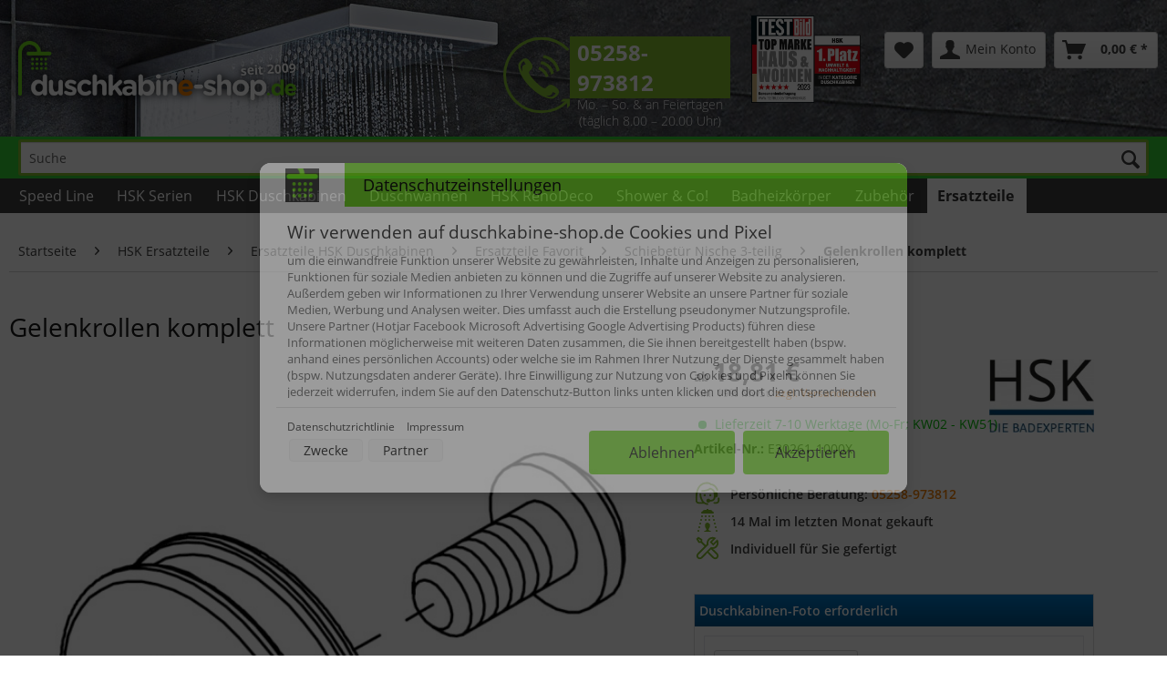

--- FILE ---
content_type: text/html; charset=UTF-8
request_url: https://www.duschkabine-shop.de/detail/index/sArticle/2173
body_size: 22844
content:
<!DOCTYPE html> <html class="no-js" lang="de" itemscope="itemscope" itemtype="https://schema.org/WebPage"> <head> <script type="text/javascript">
(function(c,l,a,r,i,t,y){
c[a]=c[a]||function(){(c[a].q=c[a].q||[]).push(arguments)};
t=l.createElement(r);t.async=1;t.src="https://www.clarity.ms/tag/"+i;
y=l.getElementsByTagName(r)[0];y.parentNode.insertBefore(t,y);
})(window, document, "clarity", "script", "ovek80edra");
</script> <script defer="true" src=https://s.hellopush.io/init?id=01JNJXF1TCRKSFPZ0Y92V2YWK4></script> <script src="https://cdn.brevo.com/js/sdk-loader.js" async></script> <script>
// Version: 2.0
window.Brevo = window.Brevo || [];
Brevo.push([
"init",
{
client_key: "4n1g6iijbmnwh2k81cnndw8y",
// Optional: Add other initialization options, see documentation
}
]);
</script> <meta name="p:domain_verify" content="41079002d1c0aa3761b6632a2d56e460"/> <meta charset="utf-8"><script>window.dataLayer = window.dataLayer || [];</script><script>window.dataLayer.push({"ecommerce":{"detail":{"actionField":{"list":"Schiebet\u00fcr Nische 3-teilig"},"products":[{"name":"Gelenkrollen komplett","id":"E30261-1000X","price":"18.81","brand":"HSK","category":"Schiebet\u00fcr Nische 3-teilig","variant":""}]},"currencyCode":"EUR"},"google_tag_params":{"ecomm_pagetype":"product","ecomm_prodid":"E30261-1000X"}});</script><!-- WbmTagManager -->
<script>
var googleTagManagerFunction = function(w,d,s,l,i) {
    w[l]=w[l]||[];
    w[l].push({'gtm.start':new Date().getTime(),event:'gtm.js'});
    var f=d.getElementsByTagName(s)[0],j=d.createElement(s),dl=l!='dataLayer'?'&l='+l:'';
    j.async=true;
    j.src='https://www.googletagmanager.com/gtm.js?id='+i+dl+'';
    f.parentNode.insertBefore(j,f);
};

setTimeout(() => {
    googleTagManagerFunction(window,document,'script','dataLayer','GTM-KFC977SF');
}, 3000);
</script>
<!-- End WbmTagManager --> <meta name="author" content="" /> <meta name="robots" content="index,follow" /> <meta name="revisit-after" content="15 days" /> <meta name="keywords" content="Original, Hersteller-Ersatzteile, für:, HSK, Favorit, Gleittür, 3-teilig 1, Set, Gelenkrollen, bestehend, aus: 6, Gelenkrolle, komplett, (Ersatzteilübersicht, Pos., 21) " /> <meta name="description" content="Original Hersteller-Ersatzteile für: HSK Favorit Gleittür 3-teilig 1 Set Gelenkrollen bestehend aus: 6 x Gelenkrolle komplett (Ersatzteilübersicht Pos. 21)" /> <meta property="og:type" content="product" /> <meta property="og:site_name" content="duschkabine-shop.de" /> <meta property="og:url" content="https://www.duschkabine-shop.de/gelenkrollen-komplett" /> <meta property="og:title" content="Gelenkrollen komplett" /> <meta property="og:description" content=" Original Hersteller-Ersatzteile für: HSK Favorit Gleittür 3-teilig 1 Set Gelenkrollen bestehend aus: 6 x Gelenkrolle komplett (Ersatzteilübersicht Pos. 21) " /> <meta property="og:image" content="https://www.duschkabine-shop.de/media/image/4c/ba/35/HSK-E30261-3-Skizze.jpg" /> <meta name="twitter:card" content="product" /> <meta name="twitter:site" content="duschkabine-shop.de" /> <meta name="twitter:title" content="Gelenkrollen komplett" /> <meta name="twitter:description" content=" Original Hersteller-Ersatzteile für: HSK Favorit Gleittür 3-teilig 1 Set Gelenkrollen bestehend aus: 6 x Gelenkrolle komplett (Ersatzteilübersicht Pos. 21) " /> <meta name="twitter:image" content="https://www.duschkabine-shop.de/media/image/4c/ba/35/HSK-E30261-3-Skizze.jpg" /> <meta property="product:brand" content="HSK" /> <meta property="product:price" content="18,81" /> <meta property="product:product_link" content="https://www.duschkabine-shop.de/gelenkrollen-komplett" /> <meta itemprop="copyrightHolder" content="duschkabine-shop.de" /> <meta itemprop="copyrightYear" content="2014" /> <meta itemprop="isFamilyFriendly" content="True" /> <meta itemprop="image" content="https://www.duschkabine-shop.de/media/image/c1/a1/4c/duschkanine-shop.png" /> <meta name="viewport" content="width=device-width, initial-scale=1.0"> <meta name="mobile-web-app-capable" content="yes"> <meta name="apple-mobile-web-app-title" content="duschkabine-shop.de"> <meta name="apple-mobile-web-app-capable" content="yes"> <meta name="apple-mobile-web-app-status-bar-style" content="default"> <meta name="easycredit-api-key" content="1.de.11047.1" /> <script type="module" src="https://ratenkauf.easycredit.de/api/resource/webcomponents/v3/easycredit-components/easycredit-components.esm.js"></script> <script nomodule src="https://ratenkauf.easycredit.de/api/resource/webcomponents/v3/easycredit-components/easycredit-components.js"></script> <link rel="apple-touch-icon-precomposed" href="https://www.duschkabine-shop.de/media/image/24/35/9f/duschkanine-shop-favicon.png"> <link rel="shortcut icon" href="https://www.duschkabine-shop.de/media/image/24/35/9f/duschkanine-shop-favicon.png"> <meta name="msapplication-navbutton-color" content="#005187" /> <meta name="application-name" content="duschkabine-shop.de" /> <meta name="msapplication-starturl" content="https://www.duschkabine-shop.de/" /> <meta name="msapplication-window" content="width=1024;height=768" /> <meta name="msapplication-TileImage" content="https://www.duschkabine-shop.de/media/image/24/35/9f/duschkanine-shop-favicon.png"> <meta name="msapplication-TileColor" content="#005187"> <meta name="theme-color" content="#005187" /> <link rel="canonical" href="https://www.duschkabine-shop.de/gelenkrollen-komplett" /> <title itemprop="name">Gelenkrollen komplett | duschkabine-shop.de </title> <link href="/web/cache/1769084298_487cb49992b78b8eccdb041dc729207d.css" media="all" rel="stylesheet" type="text/css" /> <link type="text/css" media="all" rel="stylesheet" href="/themes/Frontend/Paderglas/frontend/_public/src/css/2018.css" /> <script src="/themes/Frontend/Paderglas/frontend/_public/src/js/gweb_custom.js" async></script> </head> <body class=" cmcss2018 cat_388 is--ctl-detail is--act-index " ><!-- WbmTagManager (noscript) -->
<noscript><iframe src="https://www.googletagmanager.com/ns.html?id=GTM-KFC977SF"
            height="0" width="0" style="display:none;visibility:hidden"></iframe></noscript>
<!-- End WbmTagManager (noscript) --> <div data-paypalUnifiedMetaDataContainer="true" data-paypalUnifiedRestoreOrderNumberUrl="https://www.duschkabine-shop.de/widgets/PaypalUnifiedOrderNumber/restoreOrderNumber" class="is--hidden"> </div> <div class="page-wrap"> <noscript class="noscript-main"> <div class="alert is--warning"> <div class="alert--icon"> <i class="icon--element icon--warning"></i> </div> <div class="alert--content"> Um duschkabine-shop.de in vollem Umfang nutzen zu k&ouml;nnen, empfehlen wir Ihnen Javascript in Ihrem Browser zu aktiveren. </div> </div> </noscript> <header class="header-main"> <div class="top-bar"> <div class="container block-group"> <nav class="top-bar--navigation block" role="menubar">   <div class="navigation--entry entry--compare is--hidden" role="menuitem" aria-haspopup="true" data-drop-down-menu="true">   </div> <div class="navigation--entry entry--service has--drop-down is--hidden" role="menuitem" aria-haspopup="true" data-drop-down-menu="true"> <i class="icon--service"></i> Service/Hilfe </div> </nav> </div> </div> <div class="container header--navigation"> <div class="logo-main block-group" role="banner"> <div class="logo--shop block"> <a class="logo--link" href="https://www.duschkabine-shop.de/" title="duschkabine-shop.de - zur Startseite wechseln"> <picture> <source srcset="https://www.duschkabine-shop.de/media/image/c1/a1/4c/duschkanine-shop.png" media="(min-width: 78.75em)"> <source srcset="https://www.duschkabine-shop.de/media/image/c1/a1/4c/duschkanine-shop.png" media="(min-width: 64em)"> <source srcset="https://www.duschkabine-shop.de/media/image/c1/a1/4c/duschkanine-shop.png" media="(min-width: 48em)"> <img srcset="https://www.duschkabine-shop.de/media/image/c1/a1/4c/duschkanine-shop.png" alt="duschkabine-shop.de - zur Startseite wechseln" /> </picture> </a> </div> </div> <nav class="shop--navigation block-group"> <ul class="navigation--list block-group" role="menubar"> <li class="navigation--entry entry--menu-left" role="menuitem"> <a class="entry--link entry--trigger btn is--icon-left" href="#offcanvas--left" data-offcanvas="true" data-offCanvasSelector=".sidebar-main"> <i class="icon--menu"></i> Menü </a> </li> <li class="navigation--entry trusted--text"><span class="green-text">Service-Telefon</span> <a href="tel:+495258973812">05258-973812</a><br /><span class="small-text-day small-text-day-2">Mo. &ndash; So. & an Feiertagen</span><span class="small-text-day">(täglich 8.00 &ndash; 20.00 Uhr)</span><img class="trusted--box" src="/themes/Frontend/Paderglas/frontend/_public/src/img/TESTBILD_TMHausWohnen2021_Logo_HSK_Platz1.png" alt="Testbild Sieger"></li>  <li class="navigation--entry entry--notepad" role="menuitem"> <a href="https://www.duschkabine-shop.de/note" title="Merkzettel" aria-label="Merkzettel" class="btn"> <i class="icon--heart"></i> </a> </li> <li class="navigation--entry entry--account with-slt" role="menuitem" data-offcanvas="true" data-offCanvasSelector=".account--dropdown-navigation"> <a href="https://www.duschkabine-shop.de/account" title="Mein Konto" aria-label="Mein Konto" class="btn is--icon-left entry--link account--link"> <i class="icon--account"></i> <span class="account--display"> Mein Konto </span> </a> <div class="account--dropdown-navigation"> <div class="navigation--smartphone"> <div class="entry--close-off-canvas"> <a href="#close-account-menu" class="account--close-off-canvas" title="Menü schließen" aria-label="Menü schließen"> Menü schließen <i class="icon--arrow-right"></i> </a> </div> </div> <div class="account--menu is--rounded is--personalized"> <span class="navigation--headline"> Mein Konto </span> <div class="account--menu-container"> <ul class="sidebar--navigation navigation--list is--level0 show--active-items"> <li class="navigation--entry"> <span class="navigation--signin"> <a href="https://www.duschkabine-shop.de/account#hide-registration" class="blocked--link btn is--primary navigation--signin-btn" data-collapseTarget="#registration" data-action="close"> Anmelden </a> <span class="navigation--register"> oder <a href="https://www.duschkabine-shop.de/account#show-registration" class="blocked--link" data-collapseTarget="#registration" data-action="open"> registrieren </a> </span> </span> </li> <li class="navigation--entry"> <a href="https://www.duschkabine-shop.de/account" title="Übersicht" class="navigation--link"> Übersicht </a> </li> <li class="navigation--entry"> <a href="https://www.duschkabine-shop.de/account/profile" title="Persönliche Daten" class="navigation--link" rel="nofollow"> Persönliche Daten </a> </li> <li class="navigation--entry"> <a href="https://www.duschkabine-shop.de/address/index/sidebar/" title="Adressen" class="navigation--link" rel="nofollow"> Adressen </a> </li> <li class="navigation--entry"> <a href="https://www.duschkabine-shop.de/account/payment" title="Zahlungsarten" class="navigation--link" rel="nofollow"> Zahlungsarten </a> </li> <li class="navigation--entry"> <a href="https://www.duschkabine-shop.de/account/orders" title="Bestellungen" class="navigation--link" rel="nofollow"> Bestellungen </a> </li> <li class="navigation--entry"> <a href="https://www.duschkabine-shop.de/account/downloads" title="Sofortdownloads" class="navigation--link" rel="nofollow"> Sofortdownloads </a> </li> <li class="navigation--entry"> <a href="https://www.duschkabine-shop.de/note" title="Merkzettel" class="navigation--link" rel="nofollow"> Merkzettel </a> </li> </ul> </div> </div> </div> </li> <li class="navigation--entry entry--cart" role="menuitem"> <a class="btn is--icon-left cart--link" href="https://www.duschkabine-shop.de/checkout/cart" title="Warenkorb" aria-label="Warenkorb"> <span class="cart--display"> Warenkorb </span> <span class="badge is--primary is--minimal cart--quantity is--hidden">0</span> <i class="icon--basket"></i> <span class="cart--amount"> 0,00&nbsp;&euro; * </span> </a> <div class="ajax-loader">&nbsp;</div> </li>  </ul> </nav> <div class="container--ajax-cart" data-collapse-cart="true" data-displayMode="offcanvas"></div> </div> </header> <div class="suche" style="background-color: limegreen"> <div class="container" style="background-color: limegreen"> <div class="" role="menuitem" data-search="true" aria-haspopup="true" data-minLength="2"> <form action="/search" method="get" class="main-search--form"> <input type="search" name="sSearch" aria-label="Suche" class="main-search--field" autocomplete="off" autocapitalize="off" placeholder="Suche" maxlength="30" /> <button type="submit" class="main-search--button" aria-label="Suchen"> <i class="icon--search"></i> <span class="main-search--text">Suchen</span> </button> <div class="form--ajax-loader">&nbsp;</div> </form> <div class="main-search--results"></div> </div> </div></div> <nav class="navigation-main"> <div class="container" data-menu-scroller="true" data-listSelector=".navigation--list.container" data-viewPortSelector=".navigation--list-wrapper"> <div class="navigation--list-wrapper"> <ul class="navigation--list container" role="menubar" itemscope="itemscope" itemtype="https://schema.org/SiteNavigationElement"> <li class="navigation--entry is--home" role="menuitem"><a class="navigation--link is--first" href="https://www.duschkabine-shop.de/" title="Home" aria-label="Home" itemprop="url"><span itemprop="name">Home</span></a></li><li class="navigation--entry" role="menuitem"><a class="navigation--link" href="https://www.duschkabine-shop.de/speed-line/" title="Speed Line" aria-label="Speed Line" itemprop="url"><span itemprop="name">Speed Line</span></a></li><li class="navigation--entry" role="menuitem"><a class="navigation--link" href="https://www.duschkabine-shop.de/hsk-serien" title="HSK Serien" aria-label="HSK Serien" itemprop="url"><span itemprop="name">HSK Serien</span></a></li><li class="navigation--entry" role="menuitem"><a class="navigation--link" href="https://www.duschkabine-shop.de/hsk-duschkabinen" title="HSK Duschkabinen" aria-label="HSK Duschkabinen" itemprop="url"><span itemprop="name">HSK Duschkabinen</span></a></li><li class="navigation--entry" role="menuitem"><a class="navigation--link" href="https://www.duschkabine-shop.de/duschwannen" title="Duschwannen" aria-label="Duschwannen" itemprop="url"><span itemprop="name">Duschwannen</span></a></li><li class="navigation--entry" role="menuitem"><a class="navigation--link" href="https://www.duschkabine-shop.de/hsk-renodeco" title="HSK RenoDeco" aria-label="HSK RenoDeco" itemprop="url"><span itemprop="name">HSK RenoDeco</span></a></li><li class="navigation--entry" role="menuitem"><a class="navigation--link" href="https://www.duschkabine-shop.de/shower-co/" title="Shower & Co!" aria-label="Shower & Co!" itemprop="url"><span itemprop="name">Shower & Co!</span></a></li><li class="navigation--entry" role="menuitem"><a class="navigation--link" href="https://www.duschkabine-shop.de/designheizkoerper" title="Badheizkörper" aria-label="Badheizkörper" itemprop="url"><span itemprop="name">Badheizkörper</span></a></li><li class="navigation--entry" role="menuitem"><a class="navigation--link" href="https://www.duschkabine-shop.de/zubehoer/" title="Zubehör" aria-label="Zubehör" itemprop="url"><span itemprop="name">Zubehör</span></a></li><li class="navigation--entry is--active" role="menuitem"><a class="navigation--link is--active" href="https://www.duschkabine-shop.de/hsk-ersatzteile" title="Ersatzteile" aria-label="Ersatzteile" itemprop="url"><span itemprop="name">Ersatzteile</span></a></li> </ul> </div> <div class="advanced-menu" data-advanced-menu="true" data-hoverDelay="250"> <div class="menu--container"> <div class="button-container"> <a href="https://www.duschkabine-shop.de/speed-line/" class="button--category" aria-label="Zur Kategorie Speed Line" title="Zur Kategorie Speed Line"> <i class="icon--arrow-right"></i> Zur Kategorie Speed Line </a> <span class="button--close"> <i class="icon--cross"></i> </span> </div> <div class="content--wrapper has--content has--teaser"> <ul class="menu--list menu--level-0 columns--2" style="width: 50%;"> <li class="menu--list-item item--level-0" style="width: 100%"> <a href="https://www.duschkabine-shop.de/speed-line-walk-in-duschen" class="menu--list-item-link" aria-label="Walk In Duschen" title="Walk In Duschen">Walk In Duschen</a> </li> <li class="menu--list-item item--level-0" style="width: 100%"> <a href="https://www.duschkabine-shop.de/rundduschen/" class="menu--list-item-link" aria-label="Rundduschen" title="Rundduschen">Rundduschen</a> </li> <li class="menu--list-item item--level-0" style="width: 100%"> <a href="https://www.duschkabine-shop.de/eckeinstiege/" class="menu--list-item-link" aria-label="Eckeinstiege" title="Eckeinstiege">Eckeinstiege</a> </li> <li class="menu--list-item item--level-0" style="width: 100%"> <a href="https://www.duschkabine-shop.de/eckloesungen/" class="menu--list-item-link" aria-label="Ecklösungen" title="Ecklösungen">Ecklösungen</a> </li> <li class="menu--list-item item--level-0" style="width: 100%"> <a href="https://www.duschkabine-shop.de/nischenloesungen/" class="menu--list-item-link" aria-label="Nischenlösungen" title="Nischenlösungen">Nischenlösungen</a> </li> <li class="menu--list-item item--level-0" style="width: 100%"> <a href="https://www.duschkabine-shop.de/badewannenaufsaetze/" class="menu--list-item-link" aria-label="Badewannenaufsätze" title="Badewannenaufsätze">Badewannenaufsätze</a> </li> <li class="menu--list-item item--level-0" style="width: 100%"> <a href="https://www.duschkabine-shop.de/cat/index/sCategory/102" class="menu--list-item-link" aria-label="Duschwannen" title="Duschwannen">Duschwannen</a> </li> <li class="menu--list-item item--level-0" style="width: 100%"> <a href="https://www.duschkabine-shop.de/cat/index/sCategory/565" class="menu--list-item-link" aria-label="Montagerahmen" title="Montagerahmen">Montagerahmen</a> </li> <li class="menu--list-item item--level-0" style="width: 100%"> <a href="https://www.duschkabine-shop.de/cat/index/sCategory/104" class="menu--list-item-link" aria-label="Duschpaneele" title="Duschpaneele">Duschpaneele</a> </li> <li class="menu--list-item item--level-0" style="width: 100%"> <a href="https://www.duschkabine-shop.de/cat/index/sCategory/110" class="menu--list-item-link" aria-label="Shower Sets" title="Shower Sets">Shower Sets</a> </li> <li class="menu--list-item item--level-0" style="width: 100%"> <a href="https://www.duschkabine-shop.de/einhebelmischer/" class="menu--list-item-link" aria-label="Einhebelmischer" title="Einhebelmischer">Einhebelmischer</a> </li> <li class="menu--list-item item--level-0" style="width: 100%"> <a href="https://www.duschkabine-shop.de/thermostate/" class="menu--list-item-link" aria-label="Thermostate" title="Thermostate">Thermostate</a> </li> <li class="menu--list-item item--level-0" style="width: 100%"> <a href="https://www.duschkabine-shop.de/unterputz-thermostate/" class="menu--list-item-link" aria-label="Unterputz-Thermostate" title="Unterputz-Thermostate">Unterputz-Thermostate</a> </li> </ul> <div class="menu--delimiter" style="right: 50%;"></div> <div class="menu--teaser" style="width: 50%;"> <a href="https://www.duschkabine-shop.de/speed-line/" aria-label="Zur Kategorie Speed Line" title="Zur Kategorie Speed Line" class="teaser--image" style="background-image: url(https://www.duschkabine-shop.de/media/image/49/04/f5/SpeedLine-Logo.jpg);"></a> <div class="teaser--headline">HSK Speed Line - Express-Sortiment</div> <div class="teaser--text"> HSK Duschkabine direkt ab Lager lieferbar. Sie haben es eilig? Duschkabinen, Duschwannen , Badewannenaufsätze , Duschpaneele, Shower-Sets und Duscharmaturen und Badheizkörper aus dem Express Sortiment von HSK sind sofort verfügbar.... <a class="teaser--text-link" href="https://www.duschkabine-shop.de/speed-line/" aria-label="mehr erfahren" title="mehr erfahren"> mehr erfahren </a> </div> </div> </div> </div> <div class="menu--container"> <div class="button-container"> <a href="https://www.duschkabine-shop.de/hsk-serien" class="button--category" aria-label="Zur Kategorie HSK Serien" title="Zur Kategorie HSK Serien"> <i class="icon--arrow-right"></i> Zur Kategorie HSK Serien </a> <span class="button--close"> <i class="icon--cross"></i> </span> </div> <div class="content--wrapper has--content has--teaser"> <ul class="menu--list menu--level-0 columns--2" style="width: 50%;"> <li class="menu--list-item item--level-0" style="width: 100%"> <a href="https://www.duschkabine-shop.de/hsk-aperto" class="menu--list-item-link" aria-label="Aperto" title="Aperto">Aperto</a> </li> <li class="menu--list-item item--level-0" style="width: 100%"> <a href="https://www.duschkabine-shop.de/hsk-aperto-pro" class="menu--list-item-link" aria-label="Aperto Pro" title="Aperto Pro">Aperto Pro</a> </li> <li class="menu--list-item item--level-0" style="width: 100%"> <a href="https://www.duschkabine-shop.de/hsk-aperto-pur" class="menu--list-item-link" aria-label="Aperto Pur" title="Aperto Pur">Aperto Pur</a> </li> <li class="menu--list-item item--level-0" style="width: 100%"> <a href="https://www.duschkabine-shop.de/serie-atelier-plan" class="menu--list-item-link" aria-label="Atelier Plan" title="Atelier Plan">Atelier Plan</a> </li> <li class="menu--list-item item--level-0" style="width: 100%"> <a href="https://www.duschkabine-shop.de/serie-atelier-plan-pur" class="menu--list-item-link" aria-label="Atelier Plan Pur" title="Atelier Plan Pur">Atelier Plan Pur</a> </li> <li class="menu--list-item item--level-0" style="width: 100%"> <a href="https://www.duschkabine-shop.de/hsk-serie-exklusiv/" class="menu--list-item-link" aria-label="Exklusiv" title="Exklusiv">Exklusiv</a> </li> <li class="menu--list-item item--level-0" style="width: 100%"> <a href="https://www.duschkabine-shop.de/hsk-exklusiv-20" class="menu--list-item-link" aria-label="Exklusiv 2.0" title="Exklusiv 2.0">Exklusiv 2.0</a> </li> <li class="menu--list-item item--level-0" style="width: 100%"> <a href="https://www.duschkabine-shop.de/serie-favorit/" class="menu--list-item-link" aria-label="Favorit" title="Favorit">Favorit</a> </li> <li class="menu--list-item item--level-0" style="width: 100%"> <a href="https://www.duschkabine-shop.de/hsk-favorit-plus" class="menu--list-item-link" aria-label="Favorit Plus" title="Favorit Plus">Favorit Plus</a> </li> <li class="menu--list-item item--level-0" style="width: 100%"> <a href="https://www.duschkabine-shop.de/serie-favorit-nova/" class="menu--list-item-link" aria-label="Favorit Nova" title="Favorit Nova">Favorit Nova</a> </li> <li class="menu--list-item item--level-0" style="width: 100%"> <a href="https://www.duschkabine-shop.de/serie-kienle/" class="menu--list-item-link" aria-label="Kienle" title="Kienle">Kienle</a> </li> <li class="menu--list-item item--level-0" style="width: 100%"> <a href="https://www.duschkabine-shop.de/serie-k2/" class="menu--list-item-link" aria-label="K2" title="K2">K2</a> </li> <li class="menu--list-item item--level-0" style="width: 100%"> <a href="https://www.duschkabine-shop.de/serie-k2p/" class="menu--list-item-link" aria-label="K2P" title="K2P">K2P</a> </li> <li class="menu--list-item item--level-0" style="width: 100%"> <a href="https://www.duschkabine-shop.de/hsk-serie-premium-classic/" class="menu--list-item-link" aria-label="Premium Classic" title="Premium Classic" target="_parent">Premium Classic</a> </li> <li class="menu--list-item item--level-0" style="width: 100%"> <a href="https://www.duschkabine-shop.de/serie-premium-softcube/" class="menu--list-item-link" aria-label="Premium Softcube" title="Premium Softcube">Premium Softcube</a> </li> <li class="menu--list-item item--level-0" style="width: 100%"> <a href="https://www.duschkabine-shop.de/serie-prima/" class="menu--list-item-link" aria-label="Prima" title="Prima">Prima</a> </li> <li class="menu--list-item item--level-0" style="width: 100%"> <a href="https://www.duschkabine-shop.de/serie-solida/" class="menu--list-item-link" aria-label="Solida" title="Solida">Solida</a> </li> <li class="menu--list-item item--level-0" style="width: 100%"> <a href="https://www.duschkabine-shop.de/serie-walk-in/" class="menu--list-item-link" aria-label="Walk In" title="Walk In">Walk In</a> </li> </ul> <div class="menu--delimiter" style="right: 50%;"></div> <div class="menu--teaser" style="width: 50%;"> <a href="https://www.duschkabine-shop.de/hsk-serien" aria-label="Zur Kategorie HSK Serien" title="Zur Kategorie HSK Serien" class="teaser--image" style="background-image: url(https://www.duschkabine-shop.de/media/image/19/3e/cb/Solida-Details.jpg);"></a> <div class="teaser--headline">HSK Serien</div> <div class="teaser--text"> HSK Duschkabinen rahmenlos, teilgerahmt oder vollgerahmt in verschiedenen modernen Ausführungen. <a class="teaser--text-link" href="https://www.duschkabine-shop.de/hsk-serien" aria-label="mehr erfahren" title="mehr erfahren"> mehr erfahren </a> </div> </div> </div> </div> <div class="menu--container"> <div class="button-container"> <a href="https://www.duschkabine-shop.de/hsk-duschkabinen" class="button--category" aria-label="Zur Kategorie HSK Duschkabinen" title="Zur Kategorie HSK Duschkabinen"> <i class="icon--arrow-right"></i> Zur Kategorie HSK Duschkabinen </a> <span class="button--close"> <i class="icon--cross"></i> </span> </div> <div class="content--wrapper has--content has--teaser"> <ul class="menu--list menu--level-0 columns--2" style="width: 50%;"> <li class="menu--list-item item--level-0" style="width: 100%"> <a href="https://www.duschkabine-shop.de/hsk-nischentueren" class="menu--list-item-link" aria-label="HSK Duschtür Nischentür" title="HSK Duschtür Nischentür">HSK Duschtür Nischentür</a> </li> <li class="menu--list-item item--level-0" style="width: 100%"> <a href="https://www.duschkabine-shop.de/hsk-tuer-mit-seitenwand" class="menu--list-item-link" aria-label="HSK Tür mit Seitenwand" title="HSK Tür mit Seitenwand">HSK Tür mit Seitenwand</a> </li> <li class="menu--list-item item--level-0" style="width: 100%"> <a href="https://www.duschkabine-shop.de/hsk-eckeinstiege" class="menu--list-item-link" aria-label="HSK Eckeinstieg" title="HSK Eckeinstieg">HSK Eckeinstieg</a> </li> <li class="menu--list-item item--level-0" style="width: 100%"> <a href="https://www.duschkabine-shop.de/hsk-rundduschen" class="menu--list-item-link" aria-label="HSK Runddusche" title="HSK Runddusche">HSK Runddusche</a> </li> <li class="menu--list-item item--level-0" style="width: 100%"> <a href="https://www.duschkabine-shop.de/hsk-u-form-duschen" class="menu--list-item-link" aria-label="HSK U-Form Duschkabinen" title="HSK U-Form Duschkabinen">HSK U-Form Duschkabinen</a> </li> <li class="menu--list-item item--level-0" style="width: 100%"> <a href="https://www.duschkabine-shop.de/hsk-fuenfeckduschen" class="menu--list-item-link" aria-label="HSK Fünfeck Dusche" title="HSK Fünfeck Dusche">HSK Fünfeck Dusche</a> </li> <li class="menu--list-item item--level-0" style="width: 100%"> <a href="https://www.duschkabine-shop.de/hsk-walk-in-duschkabinen" class="menu--list-item-link" aria-label="HSK Walk In Duschkabinen" title="HSK Walk In Duschkabinen">HSK Walk In Duschkabinen</a> </li> <li class="menu--list-item item--level-0" style="width: 100%"> <a href="https://www.duschkabine-shop.de/hsk-badewannenaufsaetze" class="menu--list-item-link" aria-label="HSK Badewannenaufsätze" title="HSK Badewannenaufsätze">HSK Badewannenaufsätze</a> </li> <li class="menu--list-item item--level-0" style="width: 100%"> <a href="https://www.duschkabine-shop.de/rahmenlose-duschkabinen" class="menu--list-item-link" aria-label="Rahmenlose Duschkabinen" title="Rahmenlose Duschkabinen">Rahmenlose Duschkabinen</a> </li> <li class="menu--list-item item--level-0" style="width: 100%"> <a href="https://www.duschkabine-shop.de/teilgerahmte-duschkabinen" class="menu--list-item-link" aria-label="Teilgerahmte Duschkabinen" title="Teilgerahmte Duschkabinen">Teilgerahmte Duschkabinen</a> </li> <li class="menu--list-item item--level-0" style="width: 100%"> <a href="https://www.duschkabine-shop.de/gerahmte-duschkabinen" class="menu--list-item-link" aria-label="Gerahmte Duschkabinen" title="Gerahmte Duschkabinen">Gerahmte Duschkabinen</a> </li> </ul> <div class="menu--delimiter" style="right: 50%;"></div> <div class="menu--teaser" style="width: 50%;"> <a href="https://www.duschkabine-shop.de/hsk-duschkabinen" aria-label="Zur Kategorie HSK Duschkabinen" title="Zur Kategorie HSK Duschkabinen" class="teaser--image" style="background-image: url(https://www.duschkabine-shop.de/media/image/3c/ac/18/Duschkabinen.jpg);"></a> <div class="teaser--headline">Ganzes Sortiment - HSK Duschkabinen</div> <div class="teaser--text"> HSK Duschen &amp; Duschkabinen – Made in Germany! Duschkabinen von HSK finden Sie bei uns für jeden Bedarf. Bei den qualitativ hochwertigen und in Deutschland hergestellten Duschkabinen, ob für Badrenovierung oder Neubau, Design-Bad oder... <a class="teaser--text-link" href="https://www.duschkabine-shop.de/hsk-duschkabinen" aria-label="mehr erfahren" title="mehr erfahren"> mehr erfahren </a> </div> </div> </div> </div> <div class="menu--container"> <div class="button-container"> <a href="https://www.duschkabine-shop.de/duschwannen" class="button--category" aria-label="Zur Kategorie Duschwannen" title="Zur Kategorie Duschwannen"> <i class="icon--arrow-right"></i> Zur Kategorie Duschwannen </a> <span class="button--close"> <i class="icon--cross"></i> </span> </div> <div class="content--wrapper has--content has--teaser"> <ul class="menu--list menu--level-0 columns--2" style="width: 50%;"> <li class="menu--list-item item--level-0" style="width: 100%"> <a href="https://www.duschkabine-shop.de/hsk-duschwanne-dobla" class="menu--list-item-link" aria-label="DuschWanne Dobla" title="DuschWanne Dobla">DuschWanne Dobla</a> </li> <li class="menu--list-item item--level-0" style="width: 100%"> <a href="https://www.duschkabine-shop.de/duschwanne-rechteck/" class="menu--list-item-link" aria-label="Duschwanne Rechteck" title="Duschwanne Rechteck">Duschwanne Rechteck</a> </li> <li class="menu--list-item item--level-0" style="width: 100%"> <a href="https://www.duschkabine-shop.de/duschwanne-fuenfeck/" class="menu--list-item-link" aria-label="Duschwanne Fünfeck" title="Duschwanne Fünfeck">Duschwanne Fünfeck</a> </li> <li class="menu--list-item item--level-0" style="width: 100%"> <a href="https://www.duschkabine-shop.de/duschwanne-viertelkreis/" class="menu--list-item-link" aria-label="Duschwanne Viertelkreis" title="Duschwanne Viertelkreis">Duschwanne Viertelkreis</a> </li> <li class="menu--list-item item--level-0" style="width: 100%"> <a href="https://www.duschkabine-shop.de/duschwanne-halbkreis/" class="menu--list-item-link" aria-label="Duschwanne Halbkreis" title="Duschwanne Halbkreis">Duschwanne Halbkreis</a> </li> <li class="menu--list-item item--level-0" style="width: 100%"> <a href="https://www.duschkabine-shop.de/duschwanne-plan/" class="menu--list-item-link" aria-label="Duschwanne plan" title="Duschwanne plan">Duschwanne plan</a> </li> <li class="menu--list-item item--level-0" style="width: 100%"> <a href="https://www.duschkabine-shop.de/duschwanne-flach/" class="menu--list-item-link" aria-label="Duschwanne flach" title="Duschwanne flach">Duschwanne flach</a> </li> <li class="menu--list-item item--level-0" style="width: 100%"> <a href="https://www.duschkabine-shop.de/duschwanne-superflach/" class="menu--list-item-link" aria-label="Duschwanne superflach" title="Duschwanne superflach">Duschwanne superflach</a> </li> <li class="menu--list-item item--level-0" style="width: 100%"> <a href="https://www.duschkabine-shop.de/montagerahmen/" class="menu--list-item-link" aria-label="Montagerahmen" title="Montagerahmen">Montagerahmen</a> </li> <li class="menu--list-item item--level-0" style="width: 100%"> <a href="https://www.duschkabine-shop.de/ablaufgarnitur/" class="menu--list-item-link" aria-label="Ablaufgarnitur" title="Ablaufgarnitur">Ablaufgarnitur</a> </li> <li class="menu--list-item item--level-0" style="width: 100%"> <a href="https://www.duschkabine-shop.de/duschwanne-schuerze/" class="menu--list-item-link" aria-label="Duschwanne Schürze" title="Duschwanne Schürze">Duschwanne Schürze</a> </li> </ul> <div class="menu--delimiter" style="right: 50%;"></div> <div class="menu--teaser" style="width: 50%;"> <a href="https://www.duschkabine-shop.de/duschwannen" aria-label="Zur Kategorie Duschwannen" title="Zur Kategorie Duschwannen" class="teaser--image" style="background-image: url(https://www.duschkabine-shop.de/media/image/45/11/a8/Duschwannen-Banner.jpg);"></a> <div class="teaser--headline">HSK Duschwannen, Duschtassen und Duschbecken in flach, superflach und bodengleich</div> <div class="teaser--text"> Duschwannen von HSK sind Spitzenleistungen in Design, Qualität und Preis. Durch die passgenaue Formgebung sind sie eine optimale Ergänzung zu&nbsp;&nbsp; HSK-Duschabtrennungen – ob frei vor der Wand, in einer Raumecke oder einer... <a class="teaser--text-link" href="https://www.duschkabine-shop.de/duschwannen" aria-label="mehr erfahren" title="mehr erfahren"> mehr erfahren </a> </div> </div> </div> </div> <div class="menu--container"> <div class="button-container"> <a href="https://www.duschkabine-shop.de/hsk-renodeco" class="button--category" aria-label="Zur Kategorie HSK RenoDeco" title="Zur Kategorie HSK RenoDeco"> <i class="icon--arrow-right"></i> Zur Kategorie HSK RenoDeco </a> <span class="button--close"> <i class="icon--cross"></i> </span> </div> <div class="content--wrapper has--content"> <ul class="menu--list menu--level-0 columns--4" style="width: 100%;"> <li class="menu--list-item item--level-0" style="width: 100%"> <a href="https://www.duschkabine-shop.de/hsk-renodeco-platten" class="menu--list-item-link" aria-label="HSK RenoDeco Platten" title="HSK RenoDeco Platten">HSK RenoDeco Platten</a> </li> <li class="menu--list-item item--level-0" style="width: 100%"> <a href="https://www.duschkabine-shop.de/hsk-renodeco-zubehoer" class="menu--list-item-link" aria-label="HSK RenoDeco Zubehör" title="HSK RenoDeco Zubehör">HSK RenoDeco Zubehör</a> </li> </ul> </div> </div> <div class="menu--container"> <div class="button-container"> <a href="https://www.duschkabine-shop.de/shower-co/" class="button--category" aria-label="Zur Kategorie Shower &amp; Co!" title="Zur Kategorie Shower &amp; Co!"> <i class="icon--arrow-right"></i> Zur Kategorie Shower & Co! </a> <span class="button--close"> <i class="icon--cross"></i> </span> </div> <div class="content--wrapper has--content has--teaser"> <ul class="menu--list menu--level-0 columns--2" style="width: 50%;"> <li class="menu--list-item item--level-0" style="width: 100%"> <a href="https://www.duschkabine-shop.de/shower-sets" class="menu--list-item-link" aria-label="Shower-Set´s" title="Shower-Set´s">Shower-Set´s</a> </li> <li class="menu--list-item item--level-0" style="width: 100%"> <a href="https://www.duschkabine-shop.de/sensor-armaturen" class="menu--list-item-link" aria-label="Sensor-Armaturen" title="Sensor-Armaturen">Sensor-Armaturen</a> </li> <li class="menu--list-item item--level-0" style="width: 100%"> <a href="https://www.duschkabine-shop.de/waschtischarmaturen" class="menu--list-item-link" aria-label="Waschtischarmaturen" title="Waschtischarmaturen">Waschtischarmaturen</a> </li> <li class="menu--list-item item--level-0" style="width: 100%"> <a href="https://www.duschkabine-shop.de/aquaswitch/" class="menu--list-item-link" aria-label="AquaSwitch" title="AquaSwitch">AquaSwitch</a> </li> <li class="menu--list-item item--level-0" style="width: 100%"> <a href="https://www.duschkabine-shop.de/hsk-handbrausen-brausestangen-brauseschlaeuche" class="menu--list-item-link" aria-label="Zubehör" title="Zubehör">Zubehör</a> </li> <li class="menu--list-item item--level-0" style="width: 100%"> <a href="https://www.duschkabine-shop.de/softcube/" class="menu--list-item-link" aria-label="Softcube" title="Softcube">Softcube</a> </li> <li class="menu--list-item item--level-0" style="width: 100%"> <a href="https://www.duschkabine-shop.de/rund/" class="menu--list-item-link" aria-label="Rund" title="Rund">Rund</a> </li> <li class="menu--list-item item--level-0" style="width: 100%"> <a href="https://www.duschkabine-shop.de/eckig/" class="menu--list-item-link" aria-label="Eckig" title="Eckig">Eckig</a> </li> </ul> <div class="menu--delimiter" style="right: 50%;"></div> <div class="menu--teaser" style="width: 50%;"> <a href="https://www.duschkabine-shop.de/shower-co/" aria-label="Zur Kategorie Shower &amp; Co!" title="Zur Kategorie Shower &amp; Co!" class="teaser--image" style="background-image: url(https://www.duschkabine-shop.de/media/image/8d/05/00/HSK-Kopfbrause-Gunmetal-Ambiente.jpg);"></a> <div class="teaser--headline">HSK Shower & Co! Armaturen, Duschköpfe, Handbrausen</div> <div class="teaser--text"> HSK SHOWER &amp; CO! Das Shower &amp; Co! -Sortiment von HSK bietet eine große Auswahl an unterschiedlichsten Armaturen, Duschpaneelen, Regenbrausen und Shower-Sets für ein individuelles Duschvergnügen. Softcube Passend zur HSK Serie... <a class="teaser--text-link" href="https://www.duschkabine-shop.de/shower-co/" aria-label="mehr erfahren" title="mehr erfahren"> mehr erfahren </a> </div> </div> </div> </div> <div class="menu--container"> <div class="button-container"> <a href="https://www.duschkabine-shop.de/designheizkoerper" class="button--category" aria-label="Zur Kategorie Badheizkörper" title="Zur Kategorie Badheizkörper"> <i class="icon--arrow-right"></i> Zur Kategorie Badheizkörper </a> <span class="button--close"> <i class="icon--cross"></i> </span> </div> <div class="content--wrapper has--content has--teaser"> <ul class="menu--list menu--level-0 columns--2" style="width: 50%;"> <li class="menu--list-item item--level-0" style="width: 100%"> <a href="https://www.duschkabine-shop.de/infrarot-heizkoerper" class="menu--list-item-link" aria-label="Infrarot-Heizkörper" title="Infrarot-Heizkörper">Infrarot-Heizkörper</a> </li> <li class="menu--list-item item--level-0" style="width: 100%"> <a href="https://www.duschkabine-shop.de/hsk-heizkoerper-alto" class="menu--list-item-link" aria-label="HSK Alto" title="HSK Alto">HSK Alto</a> </li> <li class="menu--list-item item--level-0" style="width: 100%"> <a href="https://www.duschkabine-shop.de/hsk-heizkoerper-atelier-highline" class="menu--list-item-link" aria-label="HSK Atelier Highline" title="HSK Atelier Highline">HSK Atelier Highline</a> </li> <li class="menu--list-item item--level-0" style="width: 100%"> <a href="https://www.duschkabine-shop.de/hsk-heizkoerper-atelier-line" class="menu--list-item-link" aria-label="HSK Atelier Line" title="HSK Atelier Line">HSK Atelier Line</a> </li> <li class="menu--list-item item--level-0" style="width: 100%"> <a href="https://www.duschkabine-shop.de/hsk-heizkoerper-image" class="menu--list-item-link" aria-label="HSK Image" title="HSK Image">HSK Image</a> </li> <li class="menu--list-item item--level-0" style="width: 100%"> <a href="https://www.duschkabine-shop.de/hsk-heizkoerper-lavida" class="menu--list-item-link" aria-label="HSK Lavida" title="HSK Lavida">HSK Lavida</a> </li> <li class="menu--list-item item--level-0" style="width: 100%"> <a href="https://www.duschkabine-shop.de/hsk-heizkoerper-line" class="menu--list-item-link" aria-label="HSK Line" title="HSK Line">HSK Line</a> </li> <li class="menu--list-item item--level-0" style="width: 100%"> <a href="https://www.duschkabine-shop.de/hsk-heizkoerper-line-aero" class="menu--list-item-link" aria-label="HSK Line Aero" title="HSK Line Aero">HSK Line Aero</a> </li> <li class="menu--list-item item--level-0" style="width: 100%"> <a href="https://www.duschkabine-shop.de/hsk-heizkoerper-line-plus" class="menu--list-item-link" aria-label="HSK Line Plus" title="HSK Line Plus">HSK Line Plus</a> </li> <li class="menu--list-item item--level-0" style="width: 100%"> <a href="https://www.duschkabine-shop.de/hsk-heizkoerper-line-round" class="menu--list-item-link" aria-label="HSK Line Round" title="HSK Line Round">HSK Line Round</a> </li> <li class="menu--list-item item--level-0" style="width: 100%"> <a href="https://www.duschkabine-shop.de/hsk-heizkoerper-line-two" class="menu--list-item-link" aria-label="HSK Line Two" title="HSK Line Two">HSK Line Two</a> </li> <li class="menu--list-item item--level-0" style="width: 100%"> <a href="https://www.duschkabine-shop.de/hsk-line-pro/" class="menu--list-item-link" aria-label="HSK Line Pro" title="HSK Line Pro">HSK Line Pro</a> </li> <li class="menu--list-item item--level-0" style="width: 100%"> <a href="https://www.duschkabine-shop.de/hsk-heizkoerper-premium" class="menu--list-item-link" aria-label="HSK Premium" title="HSK Premium">HSK Premium</a> </li> <li class="menu--list-item item--level-0" style="width: 100%"> <a href="https://www.duschkabine-shop.de/hsk-semprio/" class="menu--list-item-link" aria-label="HSK Semprio" title="HSK Semprio">HSK Semprio</a> </li> <li class="menu--list-item item--level-0" style="width: 100%"> <a href="https://www.duschkabine-shop.de/hsk-heizkoerper-sky" class="menu--list-item-link" aria-label="HSK Sky" title="HSK Sky">HSK Sky</a> </li> <li class="menu--list-item item--level-0" style="width: 100%"> <a href="https://www.duschkabine-shop.de/hsk-heizkoerper-softcube-plus" class="menu--list-item-link" aria-label="HSK Softcube Plus" title="HSK Softcube Plus">HSK Softcube Plus</a> </li> <li class="menu--list-item item--level-0" style="width: 100%"> <a href="https://www.duschkabine-shop.de/hsk-heizkoerper-yenga-light" class="menu--list-item-link" aria-label="HSK Yenga Light" title="HSK Yenga Light">HSK Yenga Light</a> </li> <li class="menu--list-item item--level-0" style="width: 100%"> <a href="https://www.duschkabine-shop.de/hsk-heizkoerper-yenga" class="menu--list-item-link" aria-label="HSK Yenga" title="HSK Yenga">HSK Yenga</a> </li> <li class="menu--list-item item--level-0" style="width: 100%"> <a href="https://www.duschkabine-shop.de/hsk-heizkoerper-yenga-plus" class="menu--list-item-link" aria-label="HSK Yenga Plus" title="HSK Yenga Plus">HSK Yenga Plus</a> </li> <li class="menu--list-item item--level-0" style="width: 100%"> <a href="https://www.duschkabine-shop.de/hsk-heizkoerper-elektrobetrieb" class="menu--list-item-link" aria-label="HSK Heizkörper für Elektrobetrieb" title="HSK Heizkörper für Elektrobetrieb">HSK Heizkörper für Elektrobetrieb</a> </li> <li class="menu--list-item item--level-0" style="width: 100%"> <a href="https://www.duschkabine-shop.de/hsk-heizkoerper-zubehoer" class="menu--list-item-link" aria-label="HSK Heizkörper Zubehör" title="HSK Heizkörper Zubehör">HSK Heizkörper Zubehör</a> </li> </ul> <div class="menu--delimiter" style="right: 50%;"></div> <div class="menu--teaser" style="width: 50%;"> <div class="teaser--headline">HSK Badheizkörper</div> <div class="teaser--text"> HSK Heizkörper - Besonderes Design und höchste Qualität Eine individuelle Badgestaltung lebt von funktionalen Details und gestalterischen Elementen in Form und Farbe - auch bei Badheizkörper und Handtuchheizkörper. Besonders die Installation... <a class="teaser--text-link" href="https://www.duschkabine-shop.de/designheizkoerper" aria-label="mehr erfahren" title="mehr erfahren"> mehr erfahren </a> </div> </div> </div> </div> <div class="menu--container"> <div class="button-container"> <a href="https://www.duschkabine-shop.de/zubehoer/" class="button--category" aria-label="Zur Kategorie Zubehör" title="Zur Kategorie Zubehör"> <i class="icon--arrow-right"></i> Zur Kategorie Zubehör </a> <span class="button--close"> <i class="icon--cross"></i> </span> </div> <div class="content--wrapper has--content has--teaser"> <ul class="menu--list menu--level-0 columns--2" style="width: 50%;"> <li class="menu--list-item item--level-0" style="width: 100%"> <a href="https://www.duschkabine-shop.de/duschregale/" class="menu--list-item-link" aria-label="Duschregale" title="Duschregale">Duschregale</a> </li> <li class="menu--list-item item--level-0" style="width: 100%"> <a href="https://www.duschkabine-shop.de/glaswischer/" class="menu--list-item-link" aria-label="Glaswischer" title="Glaswischer">Glaswischer</a> </li> <li class="menu--list-item item--level-0" style="width: 100%"> <a href="https://www.duschkabine-shop.de/haltegriffe/" class="menu--list-item-link" aria-label="Haltegriffe" title="Haltegriffe">Haltegriffe</a> </li> <li class="menu--list-item item--level-0" style="width: 100%"> <a href="https://www.duschkabine-shop.de/komfort-pflege/" class="menu--list-item-link" aria-label="Komfort &amp; Pflege" title="Komfort &amp; Pflege">Komfort & Pflege</a> </li> <li class="menu--list-item item--level-0" style="width: 100%"> <a href="https://www.duschkabine-shop.de/wannenkissen/" class="menu--list-item-link" aria-label="Wannenkissen" title="Wannenkissen">Wannenkissen</a> </li> </ul> <div class="menu--delimiter" style="right: 50%;"></div> <div class="menu--teaser" style="width: 50%;"> <a href="https://www.duschkabine-shop.de/zubehoer/" aria-label="Zur Kategorie Zubehör" title="Zur Kategorie Zubehör" class="teaser--image" style="background-image: url(https://www.duschkabine-shop.de/media/image/b7/17/a5/Zubehoer-Banner.jpg);"></a> <div class="teaser--headline">Zubehör für Duschkabinen</div> <div class="teaser--text"> Edelglas-Reiniger, Glaswischer, Metall-Haken, Haltegriffe uvw. <a class="teaser--text-link" href="https://www.duschkabine-shop.de/zubehoer/" aria-label="mehr erfahren" title="mehr erfahren"> mehr erfahren </a> </div> </div> </div> </div> <div class="menu--container"> <div class="button-container"> <a href="https://www.duschkabine-shop.de/hsk-ersatzteile" class="button--category" aria-label="Zur Kategorie Ersatzteile" title="Zur Kategorie Ersatzteile"> <i class="icon--arrow-right"></i> Zur Kategorie Ersatzteile </a> <span class="button--close"> <i class="icon--cross"></i> </span> </div> <div class="content--wrapper has--content"> <ul class="menu--list menu--level-0 columns--4" style="width: 100%;"> </ul> </div> </div> </div> </div> </nav> <section class="content-main container block-group"> <nav class="content--breadcrumb block"> <ul class="breadcrumb--list" role="menu" itemscope itemtype="https://schema.org/BreadcrumbList"> <li role="menuitem" class="breadcrumb--entry" itemprop="itemListElement" itemscope itemtype="https://schema.org/ListItem"> <a class="breadcrumb--link" href="https://www.duschkabine-shop.de/" title="Startseite" itemprop="item"> <link itemprop="url" href="https://www.duschkabine-shop.de/" /> <span class="breadcrumb--title" itemprop="name">Startseite</span> </a> <meta itemprop="position" content="0" /> </li> <li role="none" class="breadcrumb--separator"> <i class="icon--arrow-right"></i> </li> <li role="menuitem" class="breadcrumb--entry" itemprop="itemListElement" itemscope itemtype="https://schema.org/ListItem"> <a class="breadcrumb--link" href="https://www.duschkabine-shop.de/hsk-ersatzteile" title="HSK Ersatzteile" itemprop="item"> <link itemprop="url" href="https://www.duschkabine-shop.de/hsk-ersatzteile" /> <span class="breadcrumb--title" itemprop="name">HSK Ersatzteile</span> </a> <meta itemprop="position" content="1" /> </li> <li role="none" class="breadcrumb--separator"> <i class="icon--arrow-right"></i> </li> <li role="menuitem" class="breadcrumb--entry" itemprop="itemListElement" itemscope itemtype="https://schema.org/ListItem"> <a class="breadcrumb--link" href="https://www.duschkabine-shop.de/ersatzteile-hsk-duschkabinen/" title="Ersatzteile HSK Duschkabinen" itemprop="item"> <link itemprop="url" href="https://www.duschkabine-shop.de/ersatzteile-hsk-duschkabinen/" /> <span class="breadcrumb--title" itemprop="name">Ersatzteile HSK Duschkabinen</span> </a> <meta itemprop="position" content="2" /> </li> <li role="none" class="breadcrumb--separator"> <i class="icon--arrow-right"></i> </li> <li role="menuitem" class="breadcrumb--entry" itemprop="itemListElement" itemscope itemtype="https://schema.org/ListItem"> <a class="breadcrumb--link" href="https://www.duschkabine-shop.de/ersatzteile-favorit/" title="Ersatzteile Favorit" itemprop="item"> <link itemprop="url" href="https://www.duschkabine-shop.de/ersatzteile-favorit/" /> <span class="breadcrumb--title" itemprop="name">Ersatzteile Favorit</span> </a> <meta itemprop="position" content="3" /> </li> <li role="none" class="breadcrumb--separator"> <i class="icon--arrow-right"></i> </li> <li role="menuitem" class="breadcrumb--entry" itemprop="itemListElement" itemscope itemtype="https://schema.org/ListItem"> <a class="breadcrumb--link" href="https://www.duschkabine-shop.de/ersatzteile-hsk-favorit-schiebetuer-nische-3-teilig" title="Schiebetür Nische 3-teilig" itemprop="item"> <link itemprop="url" href="https://www.duschkabine-shop.de/ersatzteile-hsk-favorit-schiebetuer-nische-3-teilig" /> <span class="breadcrumb--title" itemprop="name">Schiebetür Nische 3-teilig</span> </a> <meta itemprop="position" content="4" /> </li> <li role="none" class="breadcrumb--separator"> <i class="icon--arrow-right"></i> </li> <li role="menuitem" class="breadcrumb--entry is--active" itemprop="itemListElement" itemscope itemtype="https://schema.org/ListItem"> <a class="breadcrumb--link" href="https://www.duschkabine-shop.de/gelenkrollen-komplett" title="Gelenkrollen komplett" itemprop="item"> <link itemprop="url" href="https://www.duschkabine-shop.de/gelenkrollen-komplett" /> <span class="breadcrumb--title" itemprop="name">Gelenkrollen komplett</span> </a> <meta itemprop="position" content="5" /> </li> </ul> </nav> <div class="content-main--inner"> <aside class="sidebar-main off-canvas"> <div class="navigation--smartphone"> <ul class="navigation--list "> <li class="navigation--entry entry--close-off-canvas"> <a href="#close-categories-menu" title="Menü schließen" class="navigation--link"> Menü schließen <i class="icon--arrow-right"></i> </a> </li> </ul> <div class="mobile--switches">   </div> </div> <div class="sidebar--categories-wrapper" data-subcategory-nav="true" data-mainCategoryId="3" data-categoryId="388" data-fetchUrl="/widgets/listing/getCategory/categoryId/388"> <div class="categories--headline navigation--headline"> Kategorien </div> <div class="sidebar--categories-navigation"> <ul class="sidebar--navigation categories--navigation navigation--list is--drop-down is--level0 is--rounded" role="menu"> <li class="navigation--entry" role="menuitem"> <a class="navigation--link" href="https://www.duschkabine-shop.de/duschkabinen-glas" data-categoryId="725" data-fetchUrl="/widgets/listing/getCategory/categoryId/725" title="Beliebteste Duschkabinen" > Beliebteste Duschkabinen </a> </li> <li class="navigation--entry has--sub-children" role="menuitem"> <a class="navigation--link link--go-forward" href="https://www.duschkabine-shop.de/speed-line/" data-categoryId="14" data-fetchUrl="/widgets/listing/getCategory/categoryId/14" title="Speed Line" > Speed Line <span class="is--icon-right"> <i class="icon--arrow-right"></i> </span> </a> </li> <li class="navigation--entry has--sub-children" role="menuitem"> <a class="navigation--link link--go-forward" href="https://www.duschkabine-shop.de/hsk-serien" data-categoryId="540" data-fetchUrl="/widgets/listing/getCategory/categoryId/540" title="HSK Serien" > HSK Serien <span class="is--icon-right"> <i class="icon--arrow-right"></i> </span> </a> </li> <li class="navigation--entry has--sub-children" role="menuitem"> <a class="navigation--link link--go-forward" href="https://www.duschkabine-shop.de/hsk-duschkabinen" data-categoryId="6" data-fetchUrl="/widgets/listing/getCategory/categoryId/6" title="HSK Duschkabinen" > HSK Duschkabinen <span class="is--icon-right"> <i class="icon--arrow-right"></i> </span> </a> </li> <li class="navigation--entry has--sub-children" role="menuitem"> <a class="navigation--link link--go-forward" href="https://www.duschkabine-shop.de/duschwannen" data-categoryId="10" data-fetchUrl="/widgets/listing/getCategory/categoryId/10" title="Duschwannen" > Duschwannen <span class="is--icon-right"> <i class="icon--arrow-right"></i> </span> </a> </li> <li class="navigation--entry has--sub-children" role="menuitem"> <a class="navigation--link link--go-forward" href="https://www.duschkabine-shop.de/hsk-renodeco" data-categoryId="635" data-fetchUrl="/widgets/listing/getCategory/categoryId/635" title="HSK RenoDeco" > HSK RenoDeco <span class="is--icon-right"> <i class="icon--arrow-right"></i> </span> </a> </li> <li class="navigation--entry has--sub-children" role="menuitem"> <a class="navigation--link link--go-forward" href="https://www.duschkabine-shop.de/shower-co/" data-categoryId="22" data-fetchUrl="/widgets/listing/getCategory/categoryId/22" title="Shower &amp; Co!" > Shower & Co! <span class="is--icon-right"> <i class="icon--arrow-right"></i> </span> </a> </li> <li class="navigation--entry has--sub-children" role="menuitem"> <a class="navigation--link link--go-forward" href="https://www.duschkabine-shop.de/designheizkoerper" data-categoryId="8" data-fetchUrl="/widgets/listing/getCategory/categoryId/8" title="Badheizkörper" > Badheizkörper <span class="is--icon-right"> <i class="icon--arrow-right"></i> </span> </a> </li> <li class="navigation--entry has--sub-children" role="menuitem"> <a class="navigation--link link--go-forward" href="https://www.duschkabine-shop.de/zubehoer/" data-categoryId="15" data-fetchUrl="/widgets/listing/getCategory/categoryId/15" title="Zubehör" > Zubehör <span class="is--icon-right"> <i class="icon--arrow-right"></i> </span> </a> </li> <li class="navigation--entry is--active has--sub-categories has--sub-children" role="menuitem"> <a class="navigation--link is--active has--sub-categories link--go-forward" href="https://www.duschkabine-shop.de/hsk-ersatzteile" data-categoryId="20" data-fetchUrl="/widgets/listing/getCategory/categoryId/20" title="Ersatzteile" > Ersatzteile <span class="is--icon-right"> <i class="icon--arrow-right"></i> </span> </a> <ul class="sidebar--navigation categories--navigation navigation--list is--level1 is--rounded" role="menu"> <li class="navigation--entry is--active has--sub-categories has--sub-children" role="menuitem"> <a class="navigation--link is--active has--sub-categories link--go-forward" href="https://www.duschkabine-shop.de/ersatzteile-hsk-duschkabinen/" data-categoryId="121" data-fetchUrl="/widgets/listing/getCategory/categoryId/121" title="Ersatzteile HSK Duschkabinen" > Ersatzteile HSK Duschkabinen <span class="is--icon-right"> <i class="icon--arrow-right"></i> </span> </a> <ul class="sidebar--navigation categories--navigation navigation--list is--level2 navigation--level-high is--rounded" role="menu"> <li class="navigation--entry has--sub-children" role="menuitem"> <a class="navigation--link link--go-forward" href="https://www.duschkabine-shop.de/ersatzteile-k2/" data-categoryId="210" data-fetchUrl="/widgets/listing/getCategory/categoryId/210" title="Ersatzteile K2 " > Ersatzteile K2 <span class="is--icon-right"> <i class="icon--arrow-right"></i> </span> </a> </li> <li class="navigation--entry has--sub-children" role="menuitem"> <a class="navigation--link link--go-forward" href="https://www.duschkabine-shop.de/ersatzteile-atelier/" data-categoryId="197" data-fetchUrl="/widgets/listing/getCategory/categoryId/197" title="Ersatzteile Atelier" > Ersatzteile Atelier <span class="is--icon-right"> <i class="icon--arrow-right"></i> </span> </a> </li> <li class="navigation--entry has--sub-children" role="menuitem"> <a class="navigation--link link--go-forward" href="https://www.duschkabine-shop.de/ersatzteile-atelier-pendelbar/" data-categoryId="208" data-fetchUrl="/widgets/listing/getCategory/categoryId/208" title="Ersatzteile Atelier pendelbar" > Ersatzteile Atelier pendelbar <span class="is--icon-right"> <i class="icon--arrow-right"></i> </span> </a> </li> <li class="navigation--entry has--sub-children" role="menuitem"> <a class="navigation--link link--go-forward" href="https://www.duschkabine-shop.de/ersatzteile-aperto/" data-categoryId="670" data-fetchUrl="/widgets/listing/getCategory/categoryId/670" title="Ersatzteile Aperto" > Ersatzteile Aperto <span class="is--icon-right"> <i class="icon--arrow-right"></i> </span> </a> </li> <li class="navigation--entry has--sub-children" role="menuitem"> <a class="navigation--link link--go-forward" href="https://www.duschkabine-shop.de/ersatzteile-atelier-pur/" data-categoryId="198" data-fetchUrl="/widgets/listing/getCategory/categoryId/198" title="Ersatzteile Atelier Pur" > Ersatzteile Atelier Pur <span class="is--icon-right"> <i class="icon--arrow-right"></i> </span> </a> </li> <li class="navigation--entry has--sub-children" role="menuitem"> <a class="navigation--link link--go-forward" href="https://www.duschkabine-shop.de/ersatzteile-k2p/" data-categoryId="209" data-fetchUrl="/widgets/listing/getCategory/categoryId/209" title="Ersatzteile K2P" > Ersatzteile K2P <span class="is--icon-right"> <i class="icon--arrow-right"></i> </span> </a> </li> <li class="navigation--entry has--sub-children" role="menuitem"> <a class="navigation--link link--go-forward" href="https://www.duschkabine-shop.de/ersatzteile-exklusiv/" data-categoryId="199" data-fetchUrl="/widgets/listing/getCategory/categoryId/199" title="Ersatzteile Exklusiv" > Ersatzteile Exklusiv <span class="is--icon-right"> <i class="icon--arrow-right"></i> </span> </a> </li> <li class="navigation--entry is--active has--sub-categories has--sub-children" role="menuitem"> <a class="navigation--link is--active has--sub-categories link--go-forward" href="https://www.duschkabine-shop.de/ersatzteile-favorit/" data-categoryId="200" data-fetchUrl="/widgets/listing/getCategory/categoryId/200" title="Ersatzteile Favorit" > Ersatzteile Favorit <span class="is--icon-right"> <i class="icon--arrow-right"></i> </span> </a> <ul class="sidebar--navigation categories--navigation navigation--list is--level3 navigation--level-high is--rounded" role="menu"> <li class="navigation--entry" role="menuitem"> <a class="navigation--link" href="https://www.duschkabine-shop.de/ersatzteile-hsk-favorit-nova-eckeinstieg-2-teilig" data-categoryId="393" data-fetchUrl="/widgets/listing/getCategory/categoryId/393" title="Eckeinstieg 2-teilig" > Eckeinstieg 2-teilig </a> </li> <li class="navigation--entry" role="menuitem"> <a class="navigation--link" href="https://www.duschkabine-shop.de/ersatzteile-hsk-favorit-nova-eckeinstieg-4-teilig" data-categoryId="394" data-fetchUrl="/widgets/listing/getCategory/categoryId/394" title="Eckeinstieg 4-teilig" > Eckeinstieg 4-teilig </a> </li> <li class="navigation--entry" role="menuitem"> <a class="navigation--link" href="https://www.duschkabine-shop.de/ersatzteile-hsk-favorit-nova-runddusche-4-teilig" data-categoryId="395" data-fetchUrl="/widgets/listing/getCategory/categoryId/395" title="Runddusche 4-teilig" > Runddusche 4-teilig </a> </li> <li class="navigation--entry" role="menuitem"> <a class="navigation--link" href="https://www.duschkabine-shop.de/ersatzteile-hsk-favorit-nova-drehtuer-nische" data-categoryId="396" data-fetchUrl="/widgets/listing/getCategory/categoryId/396" title="Drehtür Nische" > Drehtür Nische </a> </li> <li class="navigation--entry" role="menuitem"> <a class="navigation--link" href="https://www.duschkabine-shop.de/ersatzteile-hsk-favorit-nova-drehtuer-seitenwand" data-categoryId="397" data-fetchUrl="/widgets/listing/getCategory/categoryId/397" title="Drehtür mit Seitenwand" > Drehtür mit Seitenwand </a> </li> <li class="navigation--entry" role="menuitem"> <a class="navigation--link" href="https://www.duschkabine-shop.de/ersatzteile-hsk-favorit-nova-drehtuer-verkuerzte-seitenwand" data-categoryId="398" data-fetchUrl="/widgets/listing/getCategory/categoryId/398" title="Drehtür mit verkürzter Seitenwand" > Drehtür mit verkürzter Seitenwand </a> </li> <li class="navigation--entry" role="menuitem"> <a class="navigation--link" href="https://www.duschkabine-shop.de/ersatzteile-hsk-favorit-nova-drehtuer-an-nebenteil-2-teilig" data-categoryId="399" data-fetchUrl="/widgets/listing/getCategory/categoryId/399" title="Drehtür an Nebenteil 2-teilig" > Drehtür an Nebenteil 2-teilig </a> </li> <li class="navigation--entry" role="menuitem"> <a class="navigation--link" href="https://www.duschkabine-shop.de/ersatzteile-hsk-favorit-nova-drehtuer-an-nebenteil-2-teilig-mit--seitenwand" data-categoryId="400" data-fetchUrl="/widgets/listing/getCategory/categoryId/400" title="Drehtür an Nebenteil 2-teilig mit Seitenwand" > Drehtür an Nebenteil 2-teilig mit Seitenwand </a> </li> <li class="navigation--entry" role="menuitem"> <a class="navigation--link" href="https://www.duschkabine-shop.de/ersatzteile-hsk-favorit-nova-pendeltuer-nische" data-categoryId="381" data-fetchUrl="/widgets/listing/getCategory/categoryId/381" title="Pendeltür Nische" > Pendeltür Nische </a> </li> <li class="navigation--entry" role="menuitem"> <a class="navigation--link" href="https://www.duschkabine-shop.de/ersatzteile-hsk-favorit-nova-pendeltuer-seitenwand" data-categoryId="382" data-fetchUrl="/widgets/listing/getCategory/categoryId/382" title="Pendeltür mit Seitenwand" > Pendeltür mit Seitenwand </a> </li> <li class="navigation--entry" role="menuitem"> <a class="navigation--link" href="https://www.duschkabine-shop.de/ersatzteile-hsk-favorit-nova-pendeltuer-verkuerzte-seitenwand" data-categoryId="404" data-fetchUrl="/widgets/listing/getCategory/categoryId/404" title="Pendeltür mit verkürzter Seitenwand" > Pendeltür mit verkürzter Seitenwand </a> </li> <li class="navigation--entry" role="menuitem"> <a class="navigation--link" href="https://www.duschkabine-shop.de/ersatzteile-hsk-favorit-schiebetuer-runddusche-4-teilig" data-categoryId="379" data-fetchUrl="/widgets/listing/getCategory/categoryId/379" title="Schiebetür Runddusche 4-teilig" > Schiebetür Runddusche 4-teilig </a> </li> <li class="navigation--entry" role="menuitem"> <a class="navigation--link" href="https://www.duschkabine-shop.de/ersatzteile-hsk-favorit-schiebetuer-eckeinstieg-4-teilig-mit-bodenprofil" data-categoryId="401" data-fetchUrl="/widgets/listing/getCategory/categoryId/401" title="Schiebetür Eckeinstieg 4-teilig (mit Bodenprofil)" > Schiebetür Eckeinstieg 4-teilig (mit Bodenprofil) </a> </li> <li class="navigation--entry" role="menuitem"> <a class="navigation--link" href="https://www.duschkabine-shop.de/ersatzteile-hsk-favorit-gleittuer-eckeinstieg-2-teilig" data-categoryId="391" data-fetchUrl="/widgets/listing/getCategory/categoryId/391" title="Gleittür Eckeinstieg 2-teilig" > Gleittür Eckeinstieg 2-teilig </a> </li> <li class="navigation--entry" role="menuitem"> <a class="navigation--link" href="https://www.duschkabine-shop.de/ersatzteile-hsk-favorit-schiebetuer-eckeinstieg-3-teilig" data-categoryId="392" data-fetchUrl="/widgets/listing/getCategory/categoryId/392" title="Schiebetür Eckeinstieg 3-teilig" > Schiebetür Eckeinstieg 3-teilig </a> </li> <li class="navigation--entry" role="menuitem"> <a class="navigation--link" href="https://www.duschkabine-shop.de/ersatzteile-hsk-favorit-schiebetuer-eckeinstieg-4-teilig-bodenfrei" data-categoryId="696" data-fetchUrl="/widgets/listing/getCategory/categoryId/696" title="Schiebetür Eckeinstieg 4-teilig bodenfrei" > Schiebetür Eckeinstieg 4-teilig bodenfrei </a> </li> <li class="navigation--entry" role="menuitem"> <a class="navigation--link" href="https://www.duschkabine-shop.de/ersatzteile-hsk-favorit-schiebetuer-eckeinstieg-4-teilig-bodenfrei-abklappbar" data-categoryId="386" data-fetchUrl="/widgets/listing/getCategory/categoryId/386" title="Schiebetür Eckeinstieg 4-teilig bodenfrei abklappbar" > Schiebetür Eckeinstieg 4-teilig bodenfrei abklappbar </a> </li> <li class="navigation--entry" role="menuitem"> <a class="navigation--link" href="https://www.duschkabine-shop.de/ersatzteile-hsk-favorit-schiebetuer-2-teilig-mit-bodenprofil" data-categoryId="402" data-fetchUrl="/widgets/listing/getCategory/categoryId/402" title="Schiebetür 2-teilig mit Bodenprofil" > Schiebetür 2-teilig mit Bodenprofil </a> </li> <li class="navigation--entry" role="menuitem"> <a class="navigation--link" href="https://www.duschkabine-shop.de/ersatzteile-hsk-favorit-schiebetuer-2-teilig-mit-bodenprofil-und-seitenwand" data-categoryId="403" data-fetchUrl="/widgets/listing/getCategory/categoryId/403" title="Schiebetür 2-teilig mit Bodenprofil und Seitenwand" > Schiebetür 2-teilig mit Bodenprofil und Seitenwand </a> </li> <li class="navigation--entry is--active" role="menuitem"> <a class="navigation--link is--active" href="https://www.duschkabine-shop.de/ersatzteile-hsk-favorit-schiebetuer-nische-3-teilig" data-categoryId="388" data-fetchUrl="/widgets/listing/getCategory/categoryId/388" title="Schiebetür Nische 3-teilig" > Schiebetür Nische 3-teilig </a> </li> <li class="navigation--entry" role="menuitem"> <a class="navigation--link" href="https://www.duschkabine-shop.de/ersatzteile-hsk-favorit-fuenfeckdusche-mit-drehpunkttuer" data-categoryId="384" data-fetchUrl="/widgets/listing/getCategory/categoryId/384" title="Fünfeckdusche mit Drehpunkttür" > Fünfeckdusche mit Drehpunkttür </a> </li> <li class="navigation--entry" role="menuitem"> <a class="navigation--link" href="https://www.duschkabine-shop.de/ersatzteile-hsk-favorit-drehpunkttuer" data-categoryId="385" data-fetchUrl="/widgets/listing/getCategory/categoryId/385" title="Drehpunkttür" > Drehpunkttür </a> </li> <li class="navigation--entry" role="menuitem"> <a class="navigation--link" href="https://www.duschkabine-shop.de/ersatzteile-hsk-favorit-eckeinstieg-2-fluegig-mit-drehpunkttuer" data-categoryId="387" data-fetchUrl="/widgets/listing/getCategory/categoryId/387" title="Eckeinstieg, 2-flügelig mit Drehpunkttür" > Eckeinstieg, 2-flügelig mit Drehpunkttür </a> </li> <li class="navigation--entry" role="menuitem"> <a class="navigation--link" href="https://www.duschkabine-shop.de/ersatzteile-hsk-favorit-falttuer-2-teilig" data-categoryId="389" data-fetchUrl="/widgets/listing/getCategory/categoryId/389" title="Falttür 2-teilig" > Falttür 2-teilig </a> </li> <li class="navigation--entry" role="menuitem"> <a class="navigation--link" href="https://www.duschkabine-shop.de/ersatzteile-hsk-favorit-klapptuertuer-2-teilig" data-categoryId="390" data-fetchUrl="/widgets/listing/getCategory/categoryId/390" title="Klapptür 2-teilig" > Klapptür 2-teilig </a> </li> </ul> </li> <li class="navigation--entry has--sub-children" role="menuitem"> <a class="navigation--link link--go-forward" href="https://www.duschkabine-shop.de/ersatzteile-noblesse/" data-categoryId="202" data-fetchUrl="/widgets/listing/getCategory/categoryId/202" title="Ersatzteile Noblesse" > Ersatzteile Noblesse <span class="is--icon-right"> <i class="icon--arrow-right"></i> </span> </a> </li> <li class="navigation--entry has--sub-children" role="menuitem"> <a class="navigation--link link--go-forward" href="https://www.duschkabine-shop.de/ersatzteile-premium-classic/" data-categoryId="203" data-fetchUrl="/widgets/listing/getCategory/categoryId/203" title="Ersatzteile Premium Classic" > Ersatzteile Premium Classic <span class="is--icon-right"> <i class="icon--arrow-right"></i> </span> </a> </li> <li class="navigation--entry has--sub-children" role="menuitem"> <a class="navigation--link link--go-forward" href="https://www.duschkabine-shop.de/ersatzteile-premium-softcube/" data-categoryId="204" data-fetchUrl="/widgets/listing/getCategory/categoryId/204" title="Ersatzteile Premium Softcube" > Ersatzteile Premium Softcube <span class="is--icon-right"> <i class="icon--arrow-right"></i> </span> </a> </li> <li class="navigation--entry has--sub-children" role="menuitem"> <a class="navigation--link link--go-forward" href="https://www.duschkabine-shop.de/ersatzteile-premium-softcube-pendelbar/" data-categoryId="211" data-fetchUrl="/widgets/listing/getCategory/categoryId/211" title="Ersatzteile Premium Softcube pendelbar" > Ersatzteile Premium Softcube pendelbar <span class="is--icon-right"> <i class="icon--arrow-right"></i> </span> </a> </li> <li class="navigation--entry has--sub-children" role="menuitem"> <a class="navigation--link link--go-forward" href="https://www.duschkabine-shop.de/ersatzteile-prima/" data-categoryId="205" data-fetchUrl="/widgets/listing/getCategory/categoryId/205" title="Ersatzteile Prima" > Ersatzteile Prima <span class="is--icon-right"> <i class="icon--arrow-right"></i> </span> </a> </li> <li class="navigation--entry has--sub-children" role="menuitem"> <a class="navigation--link link--go-forward" href="https://www.duschkabine-shop.de/ersatzteile-solida/" data-categoryId="206" data-fetchUrl="/widgets/listing/getCategory/categoryId/206" title="Ersatzteile Solida" > Ersatzteile Solida <span class="is--icon-right"> <i class="icon--arrow-right"></i> </span> </a> </li> <li class="navigation--entry has--sub-children" role="menuitem"> <a class="navigation--link link--go-forward" href="https://www.duschkabine-shop.de/ersatzteile-walk-in/" data-categoryId="207" data-fetchUrl="/widgets/listing/getCategory/categoryId/207" title="Ersatzteile Walk In" > Ersatzteile Walk In <span class="is--icon-right"> <i class="icon--arrow-right"></i> </span> </a> </li> </ul> </li> <li class="navigation--entry has--sub-children" role="menuitem"> <a class="navigation--link link--go-forward" href="https://www.duschkabine-shop.de/ersatzteile-hsk-duschwannen/" data-categoryId="116" data-fetchUrl="/widgets/listing/getCategory/categoryId/116" title="Ersatzteile HSK Duschwannen" > Ersatzteile HSK Duschwannen <span class="is--icon-right"> <i class="icon--arrow-right"></i> </span> </a> </li> <li class="navigation--entry has--sub-children" role="menuitem"> <a class="navigation--link link--go-forward" href="https://www.duschkabine-shop.de/ersatzteile-hsk-badewannenaufsaetze/" data-categoryId="115" data-fetchUrl="/widgets/listing/getCategory/categoryId/115" title="Ersatzteile HSK Badewannenaufsätze" > Ersatzteile HSK Badewannenaufsätze <span class="is--icon-right"> <i class="icon--arrow-right"></i> </span> </a> </li> <li class="navigation--entry has--sub-children" role="menuitem"> <a class="navigation--link link--go-forward" href="https://www.duschkabine-shop.de/ersatzteile-shower-sets/" data-categoryId="117" data-fetchUrl="/widgets/listing/getCategory/categoryId/117" title="Ersatzteile Shower Sets" > Ersatzteile Shower Sets <span class="is--icon-right"> <i class="icon--arrow-right"></i> </span> </a> </li> <li class="navigation--entry has--sub-children" role="menuitem"> <a class="navigation--link link--go-forward" href="https://www.duschkabine-shop.de/ersatzteile-duschpaneele/" data-categoryId="120" data-fetchUrl="/widgets/listing/getCategory/categoryId/120" title="Ersatzteile Duschpaneele" > Ersatzteile Duschpaneele <span class="is--icon-right"> <i class="icon--arrow-right"></i> </span> </a> </li> <li class="navigation--entry has--sub-children" role="menuitem"> <a class="navigation--link link--go-forward" href="https://www.duschkabine-shop.de/ersatzteile-zubehoer/" data-categoryId="118" data-fetchUrl="/widgets/listing/getCategory/categoryId/118" title="Ersatzteile Zubehör" > Ersatzteile Zubehör <span class="is--icon-right"> <i class="icon--arrow-right"></i> </span> </a> </li> <li class="navigation--entry has--sub-children" role="menuitem"> <a class="navigation--link link--go-forward" href="https://www.duschkabine-shop.de/ersatzteile-badezimmer-spiegelschraenke/" data-categoryId="119" data-fetchUrl="/widgets/listing/getCategory/categoryId/119" title="Ersatzteile Badezimmer Spiegelschränke" > Ersatzteile Badezimmer Spiegelschränke <span class="is--icon-right"> <i class="icon--arrow-right"></i> </span> </a> </li> <li class="navigation--entry has--sub-children" role="menuitem"> <a class="navigation--link link--go-forward" href="https://www.duschkabine-shop.de/ersatzteile-unterputz-sicherheitsthermostat/" data-categoryId="571" data-fetchUrl="/widgets/listing/getCategory/categoryId/571" title="Ersatzteile Unterputz-Sicherheitsthermostat" > Ersatzteile Unterputz-Sicherheitsthermostat <span class="is--icon-right"> <i class="icon--arrow-right"></i> </span> </a> </li> </ul> </li> </ul> </div> </div> </aside> <div class="content--wrapper"> <div class="content product--details" itemscope itemtype="http://schema.org/Product" data-ajax-wishlist="true" data-compare-ajax="true" data-ajax-variants-container="true"> <div class="product--detail-upper block-group"> <div class="upper-block-wrapper"> <div class="sticky-container"> <header class="product--header"> <div class="product--info"> <h1 class="product--title" itemprop="name"> Gelenkrollen komplett </h1> <div class="product--rating-container"> <a href="#product--publish-comment" class="product--rating-link" rel="nofollow" title="Bewertung abgeben"> <span class="product--rating"> </span> </a> </div> </div> </header> <div class="product--image-container image-slider product--image-zoom" data-image-slider="true" data-image-gallery="true" data-maxZoom="0" data-thumbnails=".image--thumbnails" > <div class="image-slider--container no--thumbnails"> <div class="image-slider--slide"> <div class="image--box image-slider--item"> <span class="image--element" data-img-large="https://www.duschkabine-shop.de/media/image/ae/7a/7d/HSK-E30261-3-Skizze_1280x1280.jpg" data-img-small="https://www.duschkabine-shop.de/media/image/9c/b2/dc/HSK-E30261-3-Skizze_200x200.jpg" data-img-original="https://www.duschkabine-shop.de/media/image/4c/ba/35/HSK-E30261-3-Skizze.jpg" data-alt="Gelenkrollen komplett"> <span class="image--media"> <img srcset="https://www.duschkabine-shop.de/media/image/15/0e/c5/HSK-E30261-3-Skizze_600x600.jpg, https://www.duschkabine-shop.de/media/image/dd/a4/f3/HSK-E30261-3-Skizze_600x600@2x.jpg 2x" src="https://www.duschkabine-shop.de/media/image/15/0e/c5/HSK-E30261-3-Skizze_600x600.jpg" alt="Gelenkrollen komplett" itemprop="image" /> </span> </span> </div> </div> </div> </div> <div class="vorteile-box desktop-only 388"> <div class="box box-1"> <h4>Service-Hotline</h4> <ul> <li>8 - 20 Uhr: <a href="tel:+495258973812">05258-973812</a></li> <li>Fragen? Einfach anrufen :-)</li> </ul> </div> <div class="box box-2"> <h4>HSK-Spezialist</h4> <ul> <li>Online-Shop seit 2009</li> <li>über 10.000 zufriedene Kunden</li> </ul> </div> <div class="box box-3"> <h4>Passgenauigkeit</h4> <ul> <li>Original HSK-Produkte</li> <li>Fragen? <a href="tel:+495258973812">05258-973812</a></li> </ul> </div> </div> </div> <div class="product--buybox block"> <meta itemprop="brand" content="HSK"/> <span itemprop="manufacturer" content="HSK"></span> <meta itemprop="weight" content="125 kg"/> <div itemprop="offers" itemscope itemtype="http://schema.org/Offer" class="buybox--inner"> <meta itemprop="itemCondition" itemtype="http://schema.org/OfferItemCondition" content="http://schema.org/NewCondition"/> <meta itemprop="priceCurrency" content="EUR"/> <div class="product--price price--default"> <span class="price--content content--default price-ab "> ab </span> <span class="price--content content--default "> <meta itemprop="price" content="18.81"> 18,81&nbsp;&euro; </span> </div> <p class="product--tax"> inkl. 19% MwSt. <a title="Versandkosten" href="https://www.duschkabine-shop.de/zahlarten.html" style="text-decoration:underline">zzgl. Versandkosten</a> </p> <div class="product--delivery"> <link itemprop="availability" href="http://schema.org/LimitedAvailability" /> <p class="delivery--information"> <span class="delivery--text delivery--text-more-is-coming"> <i class="delivery--status-icon delivery--status-more-is-coming"></i> Lieferzeit 7-10 Werktage (Mo-Fr; KW02 - KW51) </span> </p> </div> <li class="base-info--entry entry--sku"> <span style="font-weight: 700" class="entry--label"> Artikel-Nr.: </span> <meta itemprop="productID" content="2441"/> <span class="entry--content" itemprop="sku"> E30261-1000X </span> </li> <div class="pader-vorteile-widget"> <div class="row"> <svg xmlns="http://www.w3.org/2000/svg" viewBox="0 0 48 48"><path d="M23 4c-5.246 0-10.377 1.941-14.072 6.42C5.233 14.899 3 21.77 3 31.5v5C3 39.52 5.48 42 8.5 42h9.38c1.83 1.254 3.9 2 6.12 2a1.5 1.5 0 1 0 0-3c-1.607 0-3.148-.546-4.563-1.55a1.5 1.5 0 0 0-.394-.29 12.541 12.541 0 0 1-2.36-2.478c-2.03-2.781-3.438-6.769-3.685-11.264a1.5 1.5 0 0 0-1.453-1.44 1.5 1.5 0 0 0-1.543 1.604c.275 5.016 1.82 9.528 4.26 12.87.14.19.295.364.441.548H8.5A2.478 2.478 0 0 1 6 36.5v-5c0-9.27 2.131-15.399 5.242-19.17C14.353 8.56 18.471 7 23 7c2.25 0 3.728.55 4.646 1.06.92.511 1.182.877 1.182.877A1.5 1.5 0 0 0 30 9.5c2.201 0 6.96 1.638 9.79 8.566a1.5 1.5 0 1 0 2.776-1.132C39.507 9.442 34.227 6.839 30.582 6.6c-.292-.301-.527-.632-1.478-1.16C27.772 4.7 25.75 4 23 4zm5.537 10a1.5 1.5 0 0 0-1.033.379c-1.858 1.652-5.138 2.665-7.943 3.142C16.755 18 14.5 18 14.5 18a1.5 1.5 0 1 0 0 3s2.495.001 5.564-.521c2.824-.481 6.162-1.407 8.74-3.372.528.109 1.56.37 2.846 1.254C33.336 19.52 35 21.444 35 25.5v5c0 2.503-1.997 4.5-4.5 4.5h-1.84a3.5 3.5 0 0 0-3.16-2 3.5 3.5 0 1 0 0 7 3.5 3.5 0 0 0 3.158-2H30.5c3.956 0 7.214-3.107 7.475-7H38a4 4 0 0 0 4-4v-2a4 4 0 0 0-4-4h-.766c-.874-2.399-2.378-4.076-3.884-5.111-2.315-1.592-4.664-1.877-4.664-1.877a1.5 1.5 0 0 0-.149-.012zM19 25a2 2 0 0 0 0 4 2 2 0 0 0 0-4zm10 0a2 2 0 0 0 0 4 2 2 0 0 0 0-4zm14.477 5.979A1.5 1.5 0 0 0 42 32.5v4c0 1.398-1.102 2.5-2.5 2.5H36a1.5 1.5 0 1 0 0 3h3.5c3.02 0 5.5-2.48 5.5-5.5v-4a1.5 1.5 0 0 0-1.523-1.521z"/></svg> <span>Persönliche Beratung: <a href="tel:05258973812">05258-973812</a></span> </div> <div class="row"> <svg xmlns="http://www.w3.org/2000/svg" viewBox="0 0 30 30"><path d="M14 2v1h-2a2.99 2.99 0 0 0-2.816 2H9a1 1 0 1 0 0 2h12a1 1 0 1 0 0-2h-.184A2.99 2.99 0 0 0 18 3h-2V2h-2zM9 9a1 1 0 0 0-1 1 1 1 0 0 0 1 1 1 1 0 0 0 1-1 1 1 0 0 0-1-1zm4 0a1 1 0 0 0-1 1 1 1 0 0 0 1 1 1 1 0 0 0 1-1 1 1 0 0 0-1-1zm4 0a1 1 0 0 0-1 1 1 1 0 0 0 1 1 1 1 0 0 0 1-1 1 1 0 0 0-1-1zm4 0a1 1 0 0 0-1 1 1 1 0 0 0 1 1 1 1 0 0 0 1-1 1 1 0 0 0-1-1zM8 13a1 1 0 0 0-1 1 1 1 0 0 0 1 1 1 1 0 0 0 1-1 1 1 0 0 0-1-1zm5 0a1 1 0 0 0-1 1 1 1 0 0 0 1 1 1 1 0 0 0 1-1 1 1 0 0 0-1-1zm4 0a1 1 0 0 0-1 1 1 1 0 0 0 1 1 1 1 0 0 0 1-1 1 1 0 0 0-1-1zm5 0a1 1 0 0 0-1 1 1 1 0 0 0 1 1 1 1 0 0 0 1-1 1 1 0 0 0-1-1zM7 17a1 1 0 0 0-1 1 1 1 0 0 0 1 1 1 1 0 0 0 1-1 1 1 0 0 0-1-1zm16 0a1 1 0 0 0-1 1 1 1 0 0 0 1 1 1 1 0 0 0 1-1 1 1 0 0 0-1-1zm-8.002.002c-1.722-.001-2.715 1.343-2.715 2.96 0 .546.262 1.093.262 1.093-.105.06-.277.252-.234.591.08.633.356.794.53.807.068.591.703 1.347.925 1.457v.988c-.37 1.111-2.125.844-2.979 2.102h8.426c-.853-1.258-2.61-.992-2.98-2.104v-.986c.221-.11.856-.866.923-1.457.175-.013.45-.174.532-.807.043-.34-.13-.531-.235-.591 0 0 .262-.494.262-1.092 0-1.198-.472-2.223-1.483-2.223 0 0-.185-.738-1.234-.738zM6 21a1 1 0 0 0-1 1 1 1 0 0 0 1 1 1 1 0 0 0 1-1 1 1 0 0 0-1-1zm18 0a1 1 0 0 0-1 1 1 1 0 0 0 1 1 1 1 0 0 0 1-1 1 1 0 0 0-1-1zM5 25a1 1 0 0 0-1 1 1 1 0 0 0 1 1 1 1 0 0 0 1-1 1 1 0 0 0-1-1zm20 0a1 1 0 0 0-1 1 1 1 0 0 0 1 1 1 1 0 0 0 1-1 1 1 0 0 0-1-1z"/></svg> <span>14 Mal im letzten Monat gekauft</span> </div> <div class="row"> <svg xmlns="http://www.w3.org/2000/svg" viewBox="0 0 32 32"><path d="m5.25 2.75-.563.531-1.406 1.406-.531.563.406.656 2.094 3.5.281.5H8.47l4 3.969c-3.574 3.59-8.121 8.152-8.281 8.313-1.567 1.566-1.57 4.132.03 5.625 1.563 1.542 4.11 1.582 5.595 0l.03-.032L16 21.594l6.188 6.218.093.063c1.57 1.48 4.067 1.5 5.532-.063v-.03h.03c1.532-1.567 1.548-4.114-.03-5.595l-.032-.03-5.218-5.188c3.511-.328 6.261-3.293 6.312-6.875h.031c.004-.02 0-.043 0-.063V10c.098-1.156-.152-2.262-.75-3.219L27.47 5.72l-4.657 4.656-1.406-1.469 4.75-4.75-1.375-.562A7.03 7.03 0 0 0 22 3c-3.844 0-7 3.156-7 7 0 .418.09.781.156 1.156-.437.438-.765.797-1.281 1.313L9.906 8.5V5.531l-.5-.281-3.5-2.094ZM22 5c.14 0 .238.082.375.094l-3.781 3.781.687.719 2.813 2.906.687.719L26.75 9.25c.02.23.184.398.156.656V10c0 2.754-2.246 5-5 5-.367 0-.812-.086-1.312-.188l-.532-.093-.375.375-11.28 11.312h-.032v.032c-.71.777-1.953.796-2.781-.032v-.031h-.032c-.777-.71-.796-1.953.032-2.781.379-.38 7.718-7.782 11.312-11.375l.407-.406-.157-.563A6.113 6.113 0 0 1 17 10c0-2.754 2.246-5 5-5Zm-16.438.25 2.344 1.438v1l-.218.218h-1L5.25 5.563Zm14.625 12.156 6.22 6.188v.031h.03c.778.71.797 1.953-.03 2.781h-.032v.032c-.71.777-1.953.796-2.781-.032l-6.188-6.218Z"/></svg> <span>Individuell für Sie gefertigt</span> </div> </div> <span itemprop="sku" content="E30261-1000X"></span> <span itemprop="url" content="https://www.duschkabine-shop.de/gelenkrollen-komplett"></span> <span itemprop="seller" content="duschkabine-shop.de"></span> <div class="product--configurator"> </div> <form name="sAddToBasket" method="post" action="https://www.duschkabine-shop.de/checkout/addArticle" class="buybox--form" data-add-article="true" data-eventName="submit" data-showModal="false" data-addArticleUrl="https://www.duschkabine-shop.de/checkout/ajaxAddArticleCart"> <input type="hidden" name="sActionIdentifier" value=""/> <input type="hidden" name="sAddAccessories" id="sAddAccessories" value=""/> <input type="hidden" name="sAdd" value="E30261-1000X"/> <div id="ProductOptionsBuyBox" data-view="normal" data-blacklist="disabled" data-imageclick="false" > <input type="hidden" name="ProductOptions[ordernumber]" value=""/> <section class="SwpProductOptions-sSet"> <div class="SwpProductOptions-group-name"> <h3>Duschkabinen-Foto erforderlich </h3> </div> <div class="options"> <div class="upload-opt opt"> <div class="opt-content"> <div class="options-inner options-upload"> <input class="upload" type="file" data-optionid="uploadFile_1|908" name="ProductOptions[1|908]"/> <button class="btn is--upload" type="button" data-optionid="uploadFile_1|908">Foto upload hier!</button> <div class="btn icon--cross is--small btn--grey is--hidden delete"></div> <div class="optiondescription"> <p> <p>Bei Bestellung von Ersatzteilen f&uuml;r HSK-Duschkabinen, welche urspr&uuml;nglich nicht bei uns gekauft wurden, ben&ouml;tigen wir von Endkunden <span style="font-weight: bold;">immer <span style="text-decoration: underline; color: #ff0000;">EIN</span></span> <span style="font-weight: bold;">Foto <span style="text-decoration: underline; color: #ff0000;">IHRER</span></span> <span style="font-weight: bold;">Duschkabine</span> <span style="font-weight: bold;">in</span> <span style="font-weight: bold;">der <span style="text-decoration: underline; color: #ff0000;">GESAMTANSICHT</span></span> zum Abgleich<span style="color: #ff0000;">*</span>.<br /><br />Weitere Informationen, warum wir ein Foto ben&ouml;tigen, finden Sie auf unserer&nbsp;<a title="Fotoservice-Infoseite" href="https://www.duschkabine-shop.de/foto"><span style="color: #ff0000; font-weight: bold; text-decoration-line: underline;">Fotoservice-Infoseite</span></a>.<br /><br />Ein Foto pro Bestellung reicht aus. Wenn Sie mehrere Ersatzteile f&uuml;r eine Duschkabine bestellen, reicht es aus, nur ein Foto mit hochzuladen. Sollte der Upload bei Ihnen (z.B. wegen veraltetem Browser o.&auml;.) hier nicht funktionieren, k&ouml;nnen Sie uns das Foto auch per E-Mail als Antwort auf die Bestellbest&auml;tigung nach der Bestellung zusenden. Ohne das Foto k&ouml;nnen wir Ihren Auftrag nicht bearbeiten!<br /><br /><span style="color: #ff0000;">*</span>keine Detailfotos, keine Rechnungs- oder Lieferscheinkopien, keine Ersatzteil&uuml;bersichten oder sonstwas.</p> </p> </div> </div> </div> <div class="SwpProductOptionsDesc"> <div class="SwpProductOptionsDesc-inner"> <div class="content"> <h4>Foto upload hier!</h4> <p><p>Bei Bestellung von Ersatzteilen f&uuml;r HSK-Duschkabinen, welche urspr&uuml;nglich nicht bei uns gekauft wurden, ben&ouml;tigen wir von Endkunden <span style="font-weight: bold;">immer <span style="text-decoration: underline; color: #ff0000;">EIN</span></span> <span style="font-weight: bold;">Foto <span style="text-decoration: underline; color: #ff0000;">IHRER</span></span> <span style="font-weight: bold;">Duschkabine</span> <span style="font-weight: bold;">in</span> <span style="font-weight: bold;">der <span style="text-decoration: underline; color: #ff0000;">GESAMTANSICHT</span></span> zum Abgleich<span style="color: #ff0000;">*</span>.<br /><br />Weitere Informationen, warum wir ein Foto ben&ouml;tigen, finden Sie auf unserer&nbsp;<a title="Fotoservice-Infoseite" href="https://www.duschkabine-shop.de/foto"><span style="color: #ff0000; font-weight: bold; text-decoration-line: underline;">Fotoservice-Infoseite</span></a>.<br /><br />Ein Foto pro Bestellung reicht aus. Wenn Sie mehrere Ersatzteile f&uuml;r eine Duschkabine bestellen, reicht es aus, nur ein Foto mit hochzuladen. Sollte der Upload bei Ihnen (z.B. wegen veraltetem Browser o.&auml;.) hier nicht funktionieren, k&ouml;nnen Sie uns das Foto auch per E-Mail als Antwort auf die Bestellbest&auml;tigung nach der Bestellung zusenden. Ohne das Foto k&ouml;nnen wir Ihren Auftrag nicht bearbeiten!<br /><br /><span style="color: #ff0000;">*</span>keine Detailfotos, keine Rechnungs- oder Lieferscheinkopien, keine Ersatzteil&uuml;bersichten oder sonstwas.</p></p> </div> <button class="block btn is--secondary is--center SwpProductOptionsDescCloseBtn" title="Info schließen"> <i class="icon--arrow-left"></i> </button> </div> </div> </div> </div> </section> <div class="article_detail_options_price_container" style="margin-bottom: 55px;"> </div> </div> <div class="buybox--button-container block-group"> <div class="buybox--quantity block"> <div class="select-field"> <select id="sQuantity" name="sQuantity" class="quantity--select"> <option value="1">1</option> <option value="2">2</option> <option value="3">3</option> <option value="4">4</option> <option value="5">5</option> <option value="6">6</option> <option value="7">7</option> <option value="8">8</option> <option value="9">9</option> <option value="10">10</option> <option value="11">11</option> <option value="12">12</option> <option value="13">13</option> <option value="14">14</option> <option value="15">15</option> <option value="16">16</option> <option value="17">17</option> <option value="18">18</option> <option value="19">19</option> <option value="20">20</option> <option value="21">21</option> <option value="22">22</option> <option value="23">23</option> <option value="24">24</option> <option value="25">25</option> <option value="26">26</option> <option value="27">27</option> <option value="28">28</option> <option value="29">29</option> <option value="30">30</option> <option value="31">31</option> <option value="32">32</option> <option value="33">33</option> <option value="34">34</option> <option value="35">35</option> <option value="36">36</option> <option value="37">37</option> <option value="38">38</option> <option value="39">39</option> <option value="40">40</option> <option value="41">41</option> <option value="42">42</option> <option value="43">43</option> <option value="44">44</option> <option value="45">45</option> <option value="46">46</option> <option value="47">47</option> <option value="48">48</option> <option value="49">49</option> <option value="50">50</option> <option value="51">51</option> <option value="52">52</option> <option value="53">53</option> <option value="54">54</option> <option value="55">55</option> <option value="56">56</option> <option value="57">57</option> <option value="58">58</option> <option value="59">59</option> <option value="60">60</option> <option value="61">61</option> <option value="62">62</option> <option value="63">63</option> <option value="64">64</option> <option value="65">65</option> <option value="66">66</option> <option value="67">67</option> <option value="68">68</option> <option value="69">69</option> <option value="70">70</option> <option value="71">71</option> <option value="72">72</option> <option value="73">73</option> <option value="74">74</option> <option value="75">75</option> <option value="76">76</option> <option value="77">77</option> <option value="78">78</option> <option value="79">79</option> <option value="80">80</option> <option value="81">81</option> <option value="82">82</option> <option value="83">83</option> <option value="84">84</option> <option value="85">85</option> <option value="86">86</option> <option value="87">87</option> <option value="88">88</option> <option value="89">89</option> <option value="90">90</option> <option value="91">91</option> <option value="92">92</option> <option value="93">93</option> <option value="94">94</option> <option value="95">95</option> <option value="96">96</option> <option value="97">97</option> <option value="98">98</option> <option value="99">99</option> <option value="100">100</option> </select> </div> </div> <label>Menge: </label> <button class="buybox--button block btn is--primary is--center is--large" name="In den Warenkorb"> <span class="buy-btn--cart-add">In den</span> <span class="buy-btn--cart-text">Warenkorb</span> </button> </div> </form> <nav class="product--actions"> <a href="#content--product-reviews" data-show-tab="true" class="action--link link--publish-comment" rel="nofollow" title="Bewertung abgeben"> <i class="icon--star"></i> Bewerten </a> </nav> <div class="content-zahlungsarten"> <img title="Zahlungsarten" alt="Zahlungsarten: PayPal, VISA, MasterCard, Sofort Überweisung, Vorkasse, Nachnahme, Rechnung" width="424" height="102" src="/themes/Frontend/Paderglas/frontend/_public/src/img/zahlungsarten_neu.png" </div> </div> <ul class="product--base-info list--unstyled"> <li class="base-info--entry entry--sku"> <strong class="entry--label"> Artikel-Nr.: </strong> <meta itemprop="productID" content="2441"/> <span class="entry--content" itemprop="sku"> E30261-1000X </span> </li> <li class="list--entry"> <a href="https://www.duschkabine-shop.de/anfrage-formular?sInquiry=detail&sOrdernumber=E30261-1000X" rel="nofollow" class="content--link link--contact" title="Fragen zum Artikel?"> <i class="icon--arrow-right"></i> Fragen zum Artikel? </a> </li> </ul> </div> </div> <div class="vorteile-box mobile-only 388" style="display:none;"> <div class="box box-1"> <h4>Service-Hotline</h4> <ul> <li>8 - 20 Uhr: <a href="tel:+495258973812">05258-973812</a></li> <li>Fragen? Einfach anrufen :-)</li> </ul> </div> <div class="box box-2"> <h4>HSK-Spezialist</h4> <ul> <li>Online-Shop seit 2009</li> <li>über 10.000 zufriedene Kunden</li> </ul> </div> <div class="box box-3"> <h4>Passgenauigkeit</h4> <ul> <li>Original HSK-Produkte</li> <li>Fragen? <a href="tel:+495258973812">05258-973812</a></li> </ul> </div> </div> </div> <h2>Beschreibung</h2> <div class="buttons--off-canvas"> <a href="#" title="Menü schließen" class="close--off-canvas"> <i class="icon--arrow-left"></i> Menü schließen </a> </div> <div class="content--description class-x"> <div class="content--title"> Gelenkrollen komplett </div> <div class="product--description" itemprop="description"> <h1>Original Hersteller-Ersatzteile für: HSK Favorit Gleittür 3-teilig</h1> <p><strong>1 Set Gelenkrollen bestehend aus:</strong></p> <ul> <li>6 x Gelenkrolle komplett (Ersatzteilübersicht Pos. 21)</li> </ul> </div> <div class="content--title"> Verfügbare Downloads: </div> <ul class="content--list list--unstyled"> <li class="list--entry"> <a href="https://www.duschkabine-shop.de/media/pdf/92/c7/0d/1000XZok1Dv4xD9jTQ.pdf" target="_blank" class="content--link link--download" title="Download Ersatzteilübersicht"> <i class="icon--arrow-right"></i> Download Ersatzteilübersicht </a> </li> </ul> </div> <div class="clear--fix"></div> <ul class="list--more--links"> <li class="list--entry"> <a href="https://www.duschkabine-shop.de/hsk/" target="_parent" class="content--link link--supplier" title="Weitere Artikel von HSK"> <i class="icon--arrow-right"></i> Weitere Artikel von HSK </a> </li> </ul> <br/> </div> <div class="cross-selling" > <div class="wdu-products-slider--content tab-menu--cross-selling"> <div class="tab--container-list"> <div class="tab--container" data-tab-id="alsobought"> <h2>Kunden kauften auch</h2> <div class="tab--header"> <a href="#" class="tab--title" title="Kunden kauften auch">Kunden kauften auch</a> </div> <div class="tab--content content--also-bought"> <div class="bought--content"> <div class="product-slider " data-initOnEvent="onShowContent-alsobought" data-product-slider="true"> <div class="product-slider--container"> <div class="product-slider--item"> <div class="product--box box--slider" data-page-index="" data-ordernumber="E30065-1100X" > <div class="box--content is--rounded"> <div class="product--badges"> </div> <div class="product--info"> <a href="https://www.duschkabine-shop.de/tuerdichtprofil-vertikal" title="Türdichtprofil vertikal" class="product--image" > <span class="image--element"> <span class="image--media"> <img srcset="https://www.duschkabine-shop.de/media/image/72/9c/c0/E30065-Skizze_200x200.jpg, https://www.duschkabine-shop.de/media/image/b3/66/ce/E30065-Skizze_200x200@2x.jpg 2x" alt="Türdichtprofil vertikal" data-extension="jpg" title="Türdichtprofil vertikal" /> </span> </span> </a> <a href="https://www.duschkabine-shop.de/tuerdichtprofil-vertikal" class="product--title" title="Türdichtprofil vertikal"> Türdichtprofil vertikal </a> <div class="product--price-info"> <div class="price--unit" title="Inhalt"> </div> <div class="product--price"> <span class="price--default is--nowrap"> ab 52,30&nbsp;&euro; * </span> </div> </div> </div> </div> </div> </div> <div class="product-slider--item"> <div class="product--box box--slider" data-page-index="" data-ordernumber="E30260-1100X" > <div class="box--content is--rounded"> <div class="product--badges"> </div> <div class="product--info"> <a href="https://www.duschkabine-shop.de/detail/index/sArticle/2181" title="Laufwagen komplett" class="product--image" > <span class="image--element"> <span class="image--media"> <img srcset="https://www.duschkabine-shop.de/media/image/4c/77/be/E30261-1-Skizze_200x200.jpg, https://www.duschkabine-shop.de/media/image/cf/1b/8c/E30261-1-Skizze_200x200@2x.jpg 2x" alt="Laufwagen komplett" data-extension="jpg" title="Laufwagen komplett" /> </span> </span> </a> <a href="https://www.duschkabine-shop.de/detail/index/sArticle/2181" class="product--title" title="Laufwagen komplett"> Laufwagen komplett </a> <div class="product--price-info"> <div class="price--unit" title="Inhalt"> </div> <div class="product--price"> <span class="price--default is--nowrap"> ab 20,91&nbsp;&euro; * </span> </div> </div> </div> </div> </div> </div> </div> </div> </div> </div>  <div class="bought--content"> <div class="product-slider " data-initOnEvent="onShowContent-alsobought" data-product-slider="true"> <div class="product-slider--container"> <div class="product-slider--item"> <div class="product--box box--slider" data-page-index="" data-ordernumber="E30065-1100X" > <div class="box--content is--rounded"> <div class="product--badges"> </div> <div class="product--info"> <a href="https://www.duschkabine-shop.de/tuerdichtprofil-vertikal" title="Türdichtprofil vertikal" class="product--image" > <span class="image--element"> <span class="image--media"> <img srcset="https://www.duschkabine-shop.de/media/image/72/9c/c0/E30065-Skizze_200x200.jpg, https://www.duschkabine-shop.de/media/image/b3/66/ce/E30065-Skizze_200x200@2x.jpg 2x" alt="Türdichtprofil vertikal" data-extension="jpg" title="Türdichtprofil vertikal" /> </span> </span> </a> <a href="https://www.duschkabine-shop.de/tuerdichtprofil-vertikal" class="product--title" title="Türdichtprofil vertikal"> Türdichtprofil vertikal </a> <div class="product--price-info"> <div class="price--unit" title="Inhalt"> </div> <div class="product--price"> <span class="price--default is--nowrap"> ab 52,30&nbsp;&euro; * </span> </div> </div> </div> </div> </div> </div> <div class="product-slider--item"> <div class="product--box box--slider" data-page-index="" data-ordernumber="E30260-1100X" > <div class="box--content is--rounded"> <div class="product--badges"> </div> <div class="product--info"> <a href="https://www.duschkabine-shop.de/detail/index/sArticle/2181" title="Laufwagen komplett" class="product--image" > <span class="image--element"> <span class="image--media"> <img srcset="https://www.duschkabine-shop.de/media/image/4c/77/be/E30261-1-Skizze_200x200.jpg, https://www.duschkabine-shop.de/media/image/cf/1b/8c/E30261-1-Skizze_200x200@2x.jpg 2x" alt="Laufwagen komplett" data-extension="jpg" title="Laufwagen komplett" /> </span> </span> </a> <a href="https://www.duschkabine-shop.de/detail/index/sArticle/2181" class="product--title" title="Laufwagen komplett"> Laufwagen komplett </a> <div class="product--price-info"> <div class="price--unit" title="Inhalt"> </div> <div class="product--price"> <span class="price--default is--nowrap"> ab 20,91&nbsp;&euro; * </span> </div> </div> </div> </div> </div> </div> </div> </div> </div>  </div> </div> </div> <div class="wdu-products-slider--content tab-menu--cross-selling"> <div class="tab--container-list"> <div class="tab--container" data-tab-id="alsoviewed"> <div class="tab--header"> <a href="#" class="tab--title" title="Kunden haben sich ebenfalls angesehen">Kunden haben sich ebenfalls angesehen</a> </div> <div class="tab--content content--also-viewed"> <h2>Kunden haben ebenfalls angesehen</h2>  <div class="viewed--content"> <div class="product-slider " data-initOnEvent="onShowContent-alsoviewed" data-product-slider="true"> <div class="product-slider--container"> <div class="product-slider--item"> <div class="product--box box--slider" data-page-index="" data-ordernumber="E40261-2800X" > <div class="box--content is--rounded"> <div class="product--badges"> </div> <div class="product--info"> <a href="https://www.duschkabine-shop.de/gelenkrolle-komplett" title="Gelenkrolle komplett" class="product--image" > <span class="image--element"> <span class="image--media"> <img srcset="https://www.duschkabine-shop.de/media/image/9c/b2/dc/HSK-E30261-3-Skizze_200x200.jpg, https://www.duschkabine-shop.de/media/image/e9/9d/97/HSK-E30261-3-Skizze_200x200@2x.jpg 2x" alt="Gelenkrolle komplett" data-extension="jpg" title="Gelenkrolle komplett" /> </span> </span> </a> <a href="https://www.duschkabine-shop.de/gelenkrolle-komplett" class="product--title" title="Gelenkrolle komplett"> Gelenkrolle komplett </a> <div class="product--price-info"> <div class="price--unit" title="Inhalt"> </div> <div class="product--price"> <span class="price--default is--nowrap"> ab 18,81&nbsp;&euro; * </span> </div> </div> </div> </div> </div> </div> <div class="product-slider--item"> <div class="product--box box--slider" data-page-index="" data-ordernumber="E30065-1100X" > <div class="box--content is--rounded"> <div class="product--badges"> </div> <div class="product--info"> <a href="https://www.duschkabine-shop.de/tuerdichtprofil-vertikal" title="Türdichtprofil vertikal" class="product--image" > <span class="image--element"> <span class="image--media"> <img srcset="https://www.duschkabine-shop.de/media/image/72/9c/c0/E30065-Skizze_200x200.jpg, https://www.duschkabine-shop.de/media/image/b3/66/ce/E30065-Skizze_200x200@2x.jpg 2x" alt="Türdichtprofil vertikal" data-extension="jpg" title="Türdichtprofil vertikal" /> </span> </span> </a> <a href="https://www.duschkabine-shop.de/tuerdichtprofil-vertikal" class="product--title" title="Türdichtprofil vertikal"> Türdichtprofil vertikal </a> <div class="product--price-info"> <div class="price--unit" title="Inhalt"> </div> <div class="product--price"> <span class="price--default is--nowrap"> ab 52,30&nbsp;&euro; * </span> </div> </div> </div> </div> </div> </div> <div class="product-slider--item"> <div class="product--box box--slider" data-page-index="" data-ordernumber="E30250-11909" > <div class="box--content is--rounded"> <div class="product--badges"> </div> <div class="product--info"> <a href="https://www.duschkabine-shop.de/detail/index/sArticle/5040" title="Türführungsprofil" class="product--image" > <span class="image--element"> <span class="image--media"> <img srcset="https://www.duschkabine-shop.de/media/image/12/db/2c/E30250-Skizze_200x200.jpg, https://www.duschkabine-shop.de/media/image/50/2b/c4/E30250-Skizze_200x200@2x.jpg 2x" alt="Türführungsprofil" data-extension="jpg" title="Türführungsprofil" /> </span> </span> </a> <a href="https://www.duschkabine-shop.de/detail/index/sArticle/5040" class="product--title" title="Türführungsprofil"> Türführungsprofil </a> <div class="product--price-info"> <div class="price--unit" title="Inhalt"> </div> <div class="product--price"> <span class="price--default is--nowrap"> ab 44,95&nbsp;&euro; * </span> </div> </div> </div> </div> </div> </div> <div class="product-slider--item"> <div class="product--box box--slider" data-page-index="" data-ordernumber="48206120" > <div class="box--content is--rounded"> <div class="product--badges"> <div class="product--badge badge--discount"> <i class="icon--percent2"></i> </div> </div> <div class="product--info"> <a href="https://www.duschkabine-shop.de/hsk-walk-in-exklusiv-2-0-drehfalttuer-" title="HSK Walk In Exklusiv 2.0 Drehfalttür SpeedLine Duschkabine" class="product--image" > <span class="image--element"> <span class="image--media"> <img srcset="https://www.duschkabine-shop.de/media/image/ed/0b/4f/HSK-Walk-In-Exklusiv-2-0-Drehfalttuer-48206090-Skizze_200x200.jpg, https://www.duschkabine-shop.de/media/image/e9/32/23/HSK-Walk-In-Exklusiv-2-0-Drehfalttuer-48206090-Skizze_200x200@2x.jpg 2x" alt="HSK Walk In Exklusiv 2.0 Drehfalttür SpeedLine Duschkabine" data-extension="jpg" title="HSK Walk In Exklusiv 2.0 Drehfalttür SpeedLine Duschkabine" /> </span> </span> </a> <a href="https://www.duschkabine-shop.de/hsk-walk-in-exklusiv-2-0-drehfalttuer-" class="product--title" title="HSK Walk In Exklusiv 2.0 Drehfalttür SpeedLine Duschkabine"> HSK Walk In Exklusiv 2.0 Drehfalttür SpeedLine Duschkabine </a> <div class="product--price-info"> <div class="price--unit" title="Inhalt"> </div> <div class="product--price"> <span class="price--default is--nowrap is--discount"> ab 752,00&nbsp;&euro; * </span> <span class="price--pseudo"> <span class="price--discount is--nowrap"> 940,10&nbsp;&euro; * </span> </span> </div> </div> </div> </div> </div> </div> <div class="product-slider--item"> <div class="product--box box--slider" data-page-index="" data-ordernumber="E56260-1510X" > <div class="box--content is--rounded"> <div class="product--badges"> </div> <div class="product--info"> <a href="https://www.duschkabine-shop.de/detail/index/sArticle/5128" title="Laufwagen" class="product--image" > <span class="image--element"> <span class="image--media"> <img srcset="https://www.duschkabine-shop.de/media/image/4f/e3/6b/HSK-Solida-E56260_200x200.jpg, https://www.duschkabine-shop.de/media/image/4c/a1/fe/HSK-Solida-E56260_200x200@2x.jpg 2x" alt="Laufwagen" data-extension="jpg" title="Laufwagen" /> </span> </span> </a> <a href="https://www.duschkabine-shop.de/detail/index/sArticle/5128" class="product--title" title="Laufwagen"> Laufwagen </a> <div class="product--price-info"> <div class="price--unit" title="Inhalt"> </div> <div class="product--price"> <span class="price--default is--nowrap"> ab 49,90&nbsp;&euro; * </span> </div> </div> </div> </div> </div> </div> <div class="product-slider--item"> <div class="product--box box--slider" data-page-index="" data-ordernumber="E100217" > <div class="box--content is--rounded"> <div class="product--badges"> </div> <div class="product--info"> <a href="https://www.duschkabine-shop.de/hsk-abdeckkappen-fuer-scharniere" title="Abdeckkappen für Scharniere" class="product--image" > <span class="image--element"> <span class="image--media"> <img srcset="https://www.duschkabine-shop.de/media/image/61/70/64/E100217-2-Skizze_200x200.jpg, https://www.duschkabine-shop.de/media/image/9e/8b/bb/E100217-2-Skizze_200x200@2x.jpg 2x" alt="Abdeckkappen für Scharniere" data-extension="jpg" title="Abdeckkappen für Scharniere" /> </span> </span> </a> <a href="https://www.duschkabine-shop.de/hsk-abdeckkappen-fuer-scharniere" class="product--title" title="Abdeckkappen für Scharniere"> Abdeckkappen für Scharniere </a> <div class="product--price-info"> <div class="price--unit" title="Inhalt"> </div> <div class="product--price"> <span class="price--default is--nowrap"> ab 24,10&nbsp;&euro; * </span> </div> </div> </div> </div> </div> </div> <div class="product-slider--item"> <div class="product--box box--slider" data-page-index="" data-ordernumber="E100067" > <div class="box--content is--rounded"> <div class="product--badges"> </div> <div class="product--info"> <a href="https://www.duschkabine-shop.de/hsk-einschubdichtung" title="HSK Einschubdichtung" class="product--image" > <span class="image--element"> <span class="image--media"> <img srcset="https://www.duschkabine-shop.de/media/image/03/2f/11/E100067-145-Skizze_200x200.jpg, https://www.duschkabine-shop.de/media/image/9c/81/55/E100067-145-Skizze_200x200@2x.jpg 2x" alt="HSK Einschubdichtung" data-extension="jpg" title="HSK Einschubdichtung" /> </span> </span> </a> <a href="https://www.duschkabine-shop.de/hsk-einschubdichtung" class="product--title" title="HSK Einschubdichtung"> HSK Einschubdichtung </a> <div class="product--price-info"> <div class="price--unit" title="Inhalt"> </div> <div class="product--price"> <span class="price--default is--nowrap"> ab 15,70&nbsp;&euro; * </span> </div> </div> </div> </div> </div> </div> <div class="product-slider--item"> <div class="product--box box--slider" data-page-index="" data-ordernumber="E98541-1001640X" > <div class="box--content is--rounded"> <div class="product--badges"> </div> <div class="product--info"> <a href="https://www.duschkabine-shop.de/thermostatkartusche" title="Thermostatkartusche" class="product--image" > <span class="image--element"> <span class="image--media"> <img srcset="https://www.duschkabine-shop.de/media/image/f1/a0/9a/E98541-1001640X_200x200.jpg, https://www.duschkabine-shop.de/media/image/75/6b/c9/E98541-1001640X_200x200@2x.jpg 2x" alt="Thermostatkartusche" data-extension="jpg" title="Thermostatkartusche" /> </span> </span> </a> <a href="https://www.duschkabine-shop.de/thermostatkartusche" class="product--title" title="Thermostatkartusche"> Thermostatkartusche </a> <div class="product--price-info"> <div class="price--unit" title="Inhalt"> </div> <div class="product--price"> <span class="price--default is--nowrap"> ab 111,10&nbsp;&euro; * </span> </div> </div> </div> </div> </div> </div> <div class="product-slider--item"> <div class="product--box box--slider" data-page-index="" data-ordernumber="E98560-1-1180045X" > <div class="box--content is--rounded"> <div class="product--badges"> </div> <div class="product--info"> <a href="https://www.duschkabine-shop.de/thermostat-griff" title="Thermostat Griff" class="product--image" > <span class="image--element"> <span class="image--media"> <img srcset="https://www.duschkabine-shop.de/media/image/ac/14/fa/E98560-1-skizze_200x200.jpg, https://www.duschkabine-shop.de/media/image/19/ba/9d/E98560-1-skizze_200x200@2x.jpg 2x" alt="Thermostat Griff" data-extension="jpg" title="Thermostat Griff" /> </span> </span> </a> <a href="https://www.duschkabine-shop.de/thermostat-griff" class="product--title" title="Thermostat Griff"> Thermostat Griff </a> <div class="product--price-info"> <div class="price--unit" title="Inhalt"> </div> <div class="product--price"> <span class="price--default is--nowrap"> ab 71,30&nbsp;&euro; * </span> </div> </div> </div> </div> </div> </div> <div class="product-slider--item"> <div class="product--box box--slider" data-page-index="" data-ordernumber="E98541-KT1-1-1001600X" > <div class="box--content is--rounded"> <div class="product--badges"> </div> <div class="product--info"> <a href="https://www.duschkabine-shop.de/detail/index/sArticle/4049" title="Thermostatkartusche" class="product--image" > <span class="image--element"> <span class="image--media"> <img srcset="https://www.duschkabine-shop.de/media/image/8a/6e/0c/HSK-Thermostatkartusche-E-98541_200x200.jpg, https://www.duschkabine-shop.de/media/image/d0/a5/13/HSK-Thermostatkartusche-E-98541_200x200@2x.jpg 2x" alt="Thermostatkartusche" data-extension="jpg" title="Thermostatkartusche" /> </span> </span> </a> <a href="https://www.duschkabine-shop.de/detail/index/sArticle/4049" class="product--title" title="Thermostatkartusche"> Thermostatkartusche </a> <div class="product--price-info"> <div class="price--unit" title="Inhalt"> </div> <div class="product--price"> <span class="price--default is--nowrap"> ab 111,10&nbsp;&euro; * </span> </div> </div> </div> </div> </div> </div> <div class="product-slider--item"> <div class="product--box box--slider" data-page-index="" data-ordernumber="E56260-1550X" > <div class="box--content is--rounded"> <div class="product--badges"> </div> <div class="product--info"> <a href="https://www.duschkabine-shop.de/detail/index/sArticle/4033" title="Laufwagen" class="product--image" > <span class="image--element"> <span class="image--media"> <img srcset="https://www.duschkabine-shop.de/media/image/4f/e3/6b/HSK-Solida-E56260_200x200.jpg, https://www.duschkabine-shop.de/media/image/4c/a1/fe/HSK-Solida-E56260_200x200@2x.jpg 2x" alt="Laufwagen" data-extension="jpg" title="Laufwagen" /> </span> </span> </a> <a href="https://www.duschkabine-shop.de/detail/index/sArticle/4033" class="product--title" title="Laufwagen"> Laufwagen </a> <div class="product--price-info"> <div class="price--unit" title="Inhalt"> </div> <div class="product--price"> <span class="price--default is--nowrap"> ab 49,90&nbsp;&euro; * </span> </div> </div> </div> </div> </div> </div> <div class="product-slider--item"> <div class="product--box box--slider" data-page-index="" data-ordernumber="E79060-6830X" > <div class="box--content is--rounded"> <div class="product--badges"> </div> <div class="product--info"> <a href="https://www.duschkabine-shop.de/detail/index/sArticle/3203" title="Magnet" class="product--image" > <span class="image--element"> <span class="image--media"> <img srcset="https://www.duschkabine-shop.de/media/image/de/8b/0f/E100060-6-Skizze_200x200.jpg, https://www.duschkabine-shop.de/media/image/05/57/73/E100060-6-Skizze_200x200@2x.jpg 2x" alt="Magnet" data-extension="jpg" title="Magnet" /> </span> </span> </a> <a href="https://www.duschkabine-shop.de/detail/index/sArticle/3203" class="product--title" title="Magnet"> Magnet </a> <div class="product--price-info"> <div class="price--unit" title="Inhalt"> </div> <div class="product--price"> <span class="price--default is--nowrap"> ab 57,60&nbsp;&euro; * </span> </div> </div> </div> </div> </div> </div> <div class="product-slider--item"> <div class="product--box box--slider" data-page-index="" data-ordernumber="E79065-6830X" > <div class="box--content is--rounded"> <div class="product--badges"> </div> <div class="product--info"> <a href="https://www.duschkabine-shop.de/detail/index/sArticle/3199" title="Dichtung vertikal" class="product--image" > <span class="image--element"> <span class="image--media"> <img srcset="https://www.duschkabine-shop.de/media/image/ea/92/ae/E100065-6-Skizze_200x200.jpg, https://www.duschkabine-shop.de/media/image/3b/83/9f/E100065-6-Skizze_200x200@2x.jpg 2x" alt="Dichtung vertikal" data-extension="jpg" title="Dichtung vertikal" /> </span> </span> </a> <a href="https://www.duschkabine-shop.de/detail/index/sArticle/3199" class="product--title" title="Dichtung vertikal"> Dichtung vertikal </a> <div class="product--price-info"> <div class="price--unit" title="Inhalt"> </div> <div class="product--price"> <span class="price--default is--nowrap"> ab 26,10&nbsp;&euro; * </span> </div> </div> </div> </div> </div> </div> <div class="product-slider--item"> <div class="product--box box--slider" data-page-index="" data-ordernumber="E79065-68204X" > <div class="box--content is--rounded"> <div class="product--badges"> </div> <div class="product--info"> <a href="https://www.duschkabine-shop.de/detail/index/sArticle/3169" title="Dichtung vertikal" class="product--image" > <span class="image--element"> <span class="image--media"> <img srcset="https://www.duschkabine-shop.de/media/image/ea/92/ae/E100065-6-Skizze_200x200.jpg, https://www.duschkabine-shop.de/media/image/3b/83/9f/E100065-6-Skizze_200x200@2x.jpg 2x" alt="Dichtung vertikal" data-extension="jpg" title="Dichtung vertikal" /> </span> </span> </a> <a href="https://www.duschkabine-shop.de/detail/index/sArticle/3169" class="product--title" title="Dichtung vertikal"> Dichtung vertikal </a> <div class="product--price-info"> <div class="price--unit" title="Inhalt"> </div> <div class="product--price"> <span class="price--default is--nowrap"> ab 52,20&nbsp;&euro; * </span> </div> </div> </div> </div> </div> </div> <div class="product-slider--item"> <div class="product--box box--slider" data-page-index="" data-ordernumber="E85082-4555X" > <div class="box--content is--rounded"> <div class="product--badges"> </div> <div class="product--info"> <a href="https://www.duschkabine-shop.de/detail/index/sArticle/3136" title="Drehlagerteil oben / unten" class="product--image" > <span class="image--element"> <span class="image--media"> <img srcset="https://www.duschkabine-shop.de/media/image/b1/32/bb/E100082-2-Skizze_200x200.jpg, https://www.duschkabine-shop.de/media/image/6a/3b/86/E100082-2-Skizze_200x200@2x.jpg 2x" alt="Drehlagerteil oben / unten" data-extension="jpg" title="Drehlagerteil oben / unten" /> </span> </span> </a> <a href="https://www.duschkabine-shop.de/detail/index/sArticle/3136" class="product--title" title="Drehlagerteil oben / unten"> Drehlagerteil oben / unten </a> <div class="product--price-info"> <div class="price--unit" title="Inhalt"> </div> <div class="product--price"> <span class="price--default is--nowrap"> ab 33,50&nbsp;&euro; * </span> </div> </div> </div> </div> </div> </div> <div class="product-slider--item"> <div class="product--box box--slider" data-page-index="" data-ordernumber="E54065-1660X" > <div class="box--content is--rounded"> <div class="product--badges"> </div> <div class="product--info"> <a href="https://www.duschkabine-shop.de/detail/index/sArticle/3110" title="Dichtung vertikal" class="product--image" > <span class="image--element"> <span class="image--media"> <img srcset="https://www.duschkabine-shop.de/media/image/d2/7f/d7/E100072-8_200x200.jpg, https://www.duschkabine-shop.de/media/image/55/10/15/E100072-8_200x200@2x.jpg 2x" alt="Dichtung vertikal" data-extension="jpg" title="Dichtung vertikal" /> </span> </span> </a> <a href="https://www.duschkabine-shop.de/detail/index/sArticle/3110" class="product--title" title="Dichtung vertikal"> Dichtung vertikal </a> <div class="product--price-info"> <div class="price--unit" title="Inhalt"> </div> <div class="product--price"> <span class="price--default is--nowrap"> ab 26,10&nbsp;&euro; * </span> </div> </div> </div> </div> </div> </div> <div class="product-slider--item"> <div class="product--box box--slider" data-page-index="" data-ordernumber="E54058-1660X" > <div class="box--content is--rounded"> <div class="product--badges"> </div> <div class="product--info"> <a href="https://www.duschkabine-shop.de/detail/index/sArticle/3109" title="Wasserabweisprofil inkl. Einschubdichtung" class="product--image" > <span class="image--element"> <span class="image--media"> <img srcset="https://www.duschkabine-shop.de/media/image/f8/84/2f/Wasserabweisprofil-mit-Einschubdichtung-E100058-E100067_200x200.jpg, https://www.duschkabine-shop.de/media/image/37/04/78/Wasserabweisprofil-mit-Einschubdichtung-E100058-E100067_200x200@2x.jpg 2x" alt="Wasserabweisprofil inkl. Einschubdichtung" data-extension="jpg" title="Wasserabweisprofil inkl. Einschubdichtung" /> </span> </span> </a> <a href="https://www.duschkabine-shop.de/detail/index/sArticle/3109" class="product--title" title="Wasserabweisprofil inkl. Einschubdichtung"> Wasserabweisprofil inkl. Einschubdichtung </a> <div class="product--price-info"> <div class="price--unit" title="Inhalt"> </div> <div class="product--price"> <span class="price--default is--nowrap"> ab 39,77&nbsp;&euro; * </span> </div> </div> </div> </div> </div> </div> <div class="product-slider--item"> <div class="product--box box--slider" data-page-index="" data-ordernumber="E56260-1520X" > <div class="box--content is--rounded"> <div class="product--badges"> </div> <div class="product--info"> <a href="https://www.duschkabine-shop.de/laufwagen" title="Laufwagen" class="product--image" > <span class="image--element"> <span class="image--media"> <img srcset="https://www.duschkabine-shop.de/media/image/4f/e3/6b/HSK-Solida-E56260_200x200.jpg, https://www.duschkabine-shop.de/media/image/4c/a1/fe/HSK-Solida-E56260_200x200@2x.jpg 2x" alt="Laufwagen" data-extension="jpg" title="Laufwagen" /> </span> </span> </a> <a href="https://www.duschkabine-shop.de/laufwagen" class="product--title" title="Laufwagen"> Laufwagen </a> <div class="product--price-info"> <div class="price--unit" title="Inhalt"> </div> <div class="product--price"> <span class="price--default is--nowrap"> ab 49,90&nbsp;&euro; * </span> </div> </div> </div> </div> </div> </div> <div class="product-slider--item"> <div class="product--box box--slider" data-page-index="" data-ordernumber="2178075-2198075" > <div class="box--content is--rounded"> <div class="product--badges"> <div class="product--badge badge--discount"> <i class="icon--percent2"></i> </div> </div> <div class="product--info"> <a href="https://www.duschkabine-shop.de/hsk-k2p-drehfalttuer-mit-seitenwand" title="HSK K2P Drehfalttür mit Seitenwand Duschkabine" class="product--image" > <span class="image--element"> <span class="image--media"> <img srcset="https://www.duschkabine-shop.de/media/image/ea/5b/55/N-F-K2P-2178075_200x200.jpg, https://www.duschkabine-shop.de/media/image/93/3a/c8/N-F-K2P-2178075_200x200@2x.jpg 2x" alt="HSK K2P Drehfalttür mit Seitenwand" data-extension="jpg" title="HSK K2P Drehfalttür mit Seitenwand" /> </span> </span> </a> <a href="https://www.duschkabine-shop.de/hsk-k2p-drehfalttuer-mit-seitenwand" class="product--title" title="HSK K2P Drehfalttür mit Seitenwand Duschkabine"> HSK K2P Drehfalttür mit Seitenwand Duschkabine </a> <div class="product--price-info"> <div class="price--unit" title="Inhalt"> </div> <div class="product--price"> <span class="price--default is--nowrap is--discount"> ab 1.533,00&nbsp;&euro; * </span> <span class="price--pseudo"> <span class="price--discount is--nowrap"> 1.917,09&nbsp;&euro; * </span> </span> </div> </div> </div> </div> </div> </div> <div class="product-slider--item"> <div class="product--box box--slider" data-page-index="" data-ordernumber="Dichtungssatz-AP-26X" > <div class="box--content is--rounded"> <div class="product--badges"> </div> <div class="product--info"> <a href="https://www.duschkabine-shop.de/dichtungssatz-fuer-atelier-pur-2-drehtueren-an-nebenteil" title="Dichtungssatz für ATELIER PUR – 2 Drehtüren an Nebenteil" class="product--image" > <span class="image--element"> <span class="image--media"> <img srcset="https://www.duschkabine-shop.de/media/image/ac/71/e8/620010-Dichtung-komplett_200x200.jpg, https://www.duschkabine-shop.de/media/image/9c/43/12/620010-Dichtung-komplett_200x200@2x.jpg 2x" alt="Dichtungssatz für ATELIER PUR – 2 Drehtüren an Nebenteil" data-extension="jpg" title="Dichtungssatz für ATELIER PUR – 2 Drehtüren an Nebenteil" /> </span> </span> </a> <a href="https://www.duschkabine-shop.de/dichtungssatz-fuer-atelier-pur-2-drehtueren-an-nebenteil" class="product--title" title="Dichtungssatz für ATELIER PUR – 2 Drehtüren an Nebenteil"> Dichtungssatz für ATELIER PUR – 2 Drehtüren an Nebenteil </a> <div class="product--price-info"> <div class="price--unit" title="Inhalt"> </div> <div class="product--price"> <span class="price--default is--nowrap"> ab 189,44&nbsp;&euro; * </span> </div> </div> </div> </div> </div> </div> <div class="product-slider--item"> <div class="product--box box--slider" data-page-index="" data-ordernumber="Dichtungssatz-2190X" > <div class="box--content is--rounded"> <div class="product--badges"> </div> <div class="product--info"> <a href="https://www.duschkabine-shop.de/dichtungssatz-fuer-prima-gleittuer-eckeinstieg-3-teilig" title="Dichtungssatz für PRIMA - Gleittür Eckeinstieg 3-teilig" class="product--image" > <span class="image--element"> <span class="image--media"> <img srcset="https://www.duschkabine-shop.de/media/image/cc/23/d3/HSK-Prima-219090_200x200.jpg, https://www.duschkabine-shop.de/media/image/b9/a4/d2/HSK-Prima-219090_200x200@2x.jpg 2x" alt="Dichtungssatz für PRIMA - Gleittür Eckeinstieg 3-teilig" data-extension="jpg" title="Dichtungssatz für PRIMA - Gleittür Eckeinstieg 3-teilig" /> </span> </span> </a> <a href="https://www.duschkabine-shop.de/dichtungssatz-fuer-prima-gleittuer-eckeinstieg-3-teilig" class="product--title" title="Dichtungssatz für PRIMA - Gleittür Eckeinstieg 3-teilig"> Dichtungssatz für PRIMA - Gleittür Eckeinstieg 3-teilig </a> <div class="product--price-info"> <div class="price--unit" title="Inhalt"> </div> <div class="product--price"> <span class="price--default is--nowrap"> ab 139,12&nbsp;&euro; * </span> </div> </div> </div> </div> </div> </div> <div class="product-slider--item"> <div class="product--box box--slider" data-page-index="" data-ordernumber="E50262-2190X" > <div class="box--content is--rounded"> <div class="product--badges"> </div> <div class="product--info"> <a href="https://www.duschkabine-shop.de/detail/index/sArticle/2254" title="Laufrolle komplett" class="product--image" > <span class="image--element"> <span class="image--media"> <img src="/themes/Frontend/Responsive/frontend/_public/src/img/no-picture.jpg" alt="Laufrolle komplett" title="Laufrolle komplett" /> </span> </span> </a> <a href="https://www.duschkabine-shop.de/detail/index/sArticle/2254" class="product--title" title="Laufrolle komplett"> Laufrolle komplett </a> <div class="product--price-info"> <div class="price--unit" title="Inhalt"> </div> <div class="product--price"> <span class="price--default is--nowrap"> ab 13,57&nbsp;&euro; * </span> </div> </div> </div> </div> </div> </div> <div class="product-slider--item"> <div class="product--box box--slider" data-page-index="" data-ordernumber="E50056-2190X" > <div class="box--content is--rounded"> <div class="product--badges"> </div> <div class="product--info"> <a href="https://www.duschkabine-shop.de/detail/index/sArticle/2253" title="Magnetprofil" class="product--image" > <span class="image--element"> <span class="image--media"> <img src="/themes/Frontend/Responsive/frontend/_public/src/img/no-picture.jpg" alt="Magnetprofil" title="Magnetprofil" /> </span> </span> </a> <a href="https://www.duschkabine-shop.de/detail/index/sArticle/2253" class="product--title" title="Magnetprofil"> Magnetprofil </a> <div class="product--price-info"> <div class="price--unit" title="Inhalt"> </div> <div class="product--price"> <span class="price--default is--nowrap"> ab 34,53&nbsp;&euro; * </span> </div> </div> </div> </div> </div> </div> <div class="product-slider--item"> <div class="product--box box--slider" data-page-index="" data-ordernumber="E40261-21408X" > <div class="box--content is--rounded"> <div class="product--badges"> </div> <div class="product--info"> <a href="https://www.duschkabine-shop.de/detail/index/sArticle/2217" title="Gelenkrolle komplett" class="product--image" > <span class="image--element"> <span class="image--media"> <img srcset="https://www.duschkabine-shop.de/media/image/9c/b2/dc/HSK-E30261-3-Skizze_200x200.jpg, https://www.duschkabine-shop.de/media/image/e9/9d/97/HSK-E30261-3-Skizze_200x200@2x.jpg 2x" alt="Gelenkrolle komplett" data-extension="jpg" title="Gelenkrolle komplett" /> </span> </span> </a> <a href="https://www.duschkabine-shop.de/detail/index/sArticle/2217" class="product--title" title="Gelenkrolle komplett"> Gelenkrolle komplett </a> <div class="product--price-info"> <div class="price--unit" title="Inhalt"> </div> <div class="product--price"> <span class="price--default is--nowrap"> ab 18,81&nbsp;&euro; * </span> </div> </div> </div> </div> </div> </div> <div class="product-slider--item"> <div class="product--box box--slider" data-page-index="" data-ordernumber="E30070-1100X" > <div class="box--content is--rounded"> <div class="product--badges"> </div> <div class="product--info"> <a href="https://www.duschkabine-shop.de/tuerdichtprofil-mitte-vertikal" title="Türdichtprofil Mitte vertikal" class="product--image" > <span class="image--element"> <span class="image--media"> <img srcset="https://www.duschkabine-shop.de/media/image/81/1c/5b/E30070-Skizze_200x200.jpg, https://www.duschkabine-shop.de/media/image/9a/b8/eb/E30070-Skizze_200x200@2x.jpg 2x" alt="Türdichtprofil Mitte vertikal" data-extension="jpg" title="Türdichtprofil Mitte vertikal" /> </span> </span> </a> <a href="https://www.duschkabine-shop.de/tuerdichtprofil-mitte-vertikal" class="product--title" title="Türdichtprofil Mitte vertikal"> Türdichtprofil Mitte vertikal </a> <div class="product--price-info"> <div class="price--unit" title="Inhalt"> </div> <div class="product--price"> <span class="price--default is--nowrap"> ab 26,15&nbsp;&euro; * </span> </div> </div> </div> </div> </div> </div> <div class="product-slider--item"> <div class="product--box box--slider" data-page-index="" data-ordernumber="E30056-1000X" > <div class="box--content is--rounded"> <div class="product--badges"> </div> <div class="product--info"> <a href="https://www.duschkabine-shop.de/detail/index/sArticle/2172" title="Magnet" class="product--image" > <span class="image--element"> <span class="image--media"> <img srcset="https://www.duschkabine-shop.de/media/image/b2/f4/4d/E100052-3-Skizze_200x200.jpg, https://www.duschkabine-shop.de/media/image/3f/8f/01/E100052-3-Skizze_200x200@2x.jpg 2x" alt="Magnet" data-extension="jpg" title="Magnet" /> </span> </span> </a> <a href="https://www.duschkabine-shop.de/detail/index/sArticle/2172" class="product--title" title="Magnet"> Magnet </a> <div class="product--price-info"> <div class="price--unit" title="Inhalt"> </div> <div class="product--price"> <span class="price--default is--nowrap"> ab 57,59&nbsp;&euro; * </span> </div> </div> </div> </div> </div> </div> <div class="product-slider--item"> <div class="product--box box--slider" data-page-index="" data-ordernumber="E30060-1000X" > <div class="box--content is--rounded"> <div class="product--badges"> </div> <div class="product--info"> <a href="https://www.duschkabine-shop.de/magnet/deckprofil" title="Magnet / Deckprofil" class="product--image" > <span class="image--element"> <span class="image--media"> <img srcset="https://www.duschkabine-shop.de/media/image/1d/16/d5/E30060-Skizze_200x200.jpg, https://www.duschkabine-shop.de/media/image/c3/da/c6/E30060-Skizze_200x200@2x.jpg 2x" alt="Magnet / Deckprofil" data-extension="jpg" title="Magnet / Deckprofil" /> </span> </span> </a> <a href="https://www.duschkabine-shop.de/magnet/deckprofil" class="product--title" title="Magnet / Deckprofil"> Magnet / Deckprofil </a> <div class="product--price-info"> <div class="price--unit" title="Inhalt"> </div> <div class="product--price"> <span class="price--default is--nowrap"> ab 26,15&nbsp;&euro; * </span> </div> </div> </div> </div> </div> </div> <div class="product-slider--item"> <div class="product--box box--slider" data-page-index="" data-ordernumber="Dichtungssatz-1250X" > <div class="box--content is--rounded"> <div class="product--badges"> </div> <div class="product--info"> <a href="https://www.duschkabine-shop.de/dichtungssatz-fuer-favorit-nova-gleittuer-eckeinstieg" title="Dichtungssatz für FAVORIT NOVA - Gleittür Eckeinstieg" class="product--image" > <span class="image--element"> <span class="image--media"> <img srcset="https://www.duschkabine-shop.de/media/image/cd/72/ce/HSK-Favorit-Eckeinstieg-4-tlg-1250122zGKuQoX8noe7_200x200.jpg, https://www.duschkabine-shop.de/media/image/ea/3c/e9/HSK-Favorit-Eckeinstieg-4-tlg-1250122zGKuQoX8noe7_200x200@2x.jpg 2x" alt="Dichtungssatz für FAVORIT NOVA - Gleittür Eckeinstieg" data-extension="jpg" title="Dichtungssatz für FAVORIT NOVA - Gleittür Eckeinstieg" /> </span> </span> </a> <a href="https://www.duschkabine-shop.de/dichtungssatz-fuer-favorit-nova-gleittuer-eckeinstieg" class="product--title" title="Dichtungssatz für FAVORIT NOVA - Gleittür Eckeinstieg"> Dichtungssatz für FAVORIT NOVA - Gleittür Eckeinstieg </a> <div class="product--price-info"> <div class="price--unit" title="Inhalt"> </div> <div class="product--price"> <span class="price--default is--nowrap"> ab 109,80&nbsp;&euro; * </span> </div> </div> </div> </div> </div> </div> <div class="product-slider--item"> <div class="product--box box--slider" data-page-index="" data-ordernumber="Dichtungssatz-4650X" > <div class="box--content is--rounded"> <div class="product--badges"> </div> <div class="product--info"> <a href="https://www.duschkabine-shop.de/dichtungssatz-fuer-exklusiv-fuenfeckdusche-4-teilig" title="Dichtungssatz für EXKLUSIV– Fünfeckdusche, 4-teilig" class="product--image" > <span class="image--element"> <span class="image--media"> <img srcset="https://www.duschkabine-shop.de/media/image/f2/55/85/465090-dichtung-komplettUR6TEN12zSOWS_200x200.jpg, https://www.duschkabine-shop.de/media/image/43/dc/32/465090-dichtung-komplettUR6TEN12zSOWS_200x200@2x.jpg 2x" alt="Dichtungssatz für EXKLUSIV– Fünfeckdusche, 4-teilig" data-extension="jpg" title="Dichtungssatz für EXKLUSIV– Fünfeckdusche, 4-teilig" /> </span> </span> </a> <a href="https://www.duschkabine-shop.de/dichtungssatz-fuer-exklusiv-fuenfeckdusche-4-teilig" class="product--title" title="Dichtungssatz für EXKLUSIV– Fünfeckdusche, 4-teilig"> Dichtungssatz für EXKLUSIV– Fünfeckdusche, 4-teilig </a> <div class="product--price-info"> <div class="price--unit" title="Inhalt"> </div> <div class="product--price"> <span class="price--default is--nowrap"> ab 209,29&nbsp;&euro; * </span> </div> </div> </div> </div> </div> </div> <div class="product-slider--item"> <div class="product--box box--slider" data-page-index="" data-ordernumber="Dichtungssatz-6800X" > <div class="box--content is--rounded"> <div class="product--badges"> </div> <div class="product--info"> <a href="https://www.duschkabine-shop.de/dichtungssatz-fuer-premium-softcube-drehtuer-mit-seitenwand" title="Dichtungssatz für PREMIUM SOFTCUBE – Drehtür mit Seitenwand" class="product--image" > <span class="image--element"> <span class="image--media"> <img srcset="https://www.duschkabine-shop.de/media/image/f3/c3/6a/6800075-dichtung-komplettkNBoeGW1TEFBc_200x200.jpg, https://www.duschkabine-shop.de/media/image/ee/80/3e/6800075-dichtung-komplettkNBoeGW1TEFBc_200x200@2x.jpg 2x" alt="Dichtungssatz für PREMIUM SOFTCUBE – Drehtür mit Seitenwand" data-extension="jpg" title="Dichtungssatz für PREMIUM SOFTCUBE – Drehtür mit Seitenwand" /> </span> </span> </a> <a href="https://www.duschkabine-shop.de/dichtungssatz-fuer-premium-softcube-drehtuer-mit-seitenwand" class="product--title" title="Dichtungssatz für PREMIUM SOFTCUBE – Drehtür mit Seitenwand"> Dichtungssatz für PREMIUM SOFTCUBE – Drehtür mit Seitenwand </a> <div class="product--price-info"> <div class="price--unit" title="Inhalt"> </div> <div class="product--price"> <span class="price--default is--nowrap"> ab 123,50&nbsp;&euro; * </span> </div> </div> </div> </div> </div> </div> <div class="product-slider--item"> <div class="product--box box--slider" data-page-index="" data-ordernumber="Dichtungssatz-6500X" > <div class="box--content is--rounded"> <div class="product--badges"> </div> <div class="product--info"> <a href="https://www.duschkabine-shop.de/dichtungssatz-fuer-premium-classic-runddusche-4-teilig" title="Dichtungssatz für PREMIUM CLASSIC – Runddusche 4-teilig" class="product--image" > <span class="image--element"> <span class="image--media"> <img srcset="https://www.duschkabine-shop.de/media/image/98/b0/09/650080550-dichtung-komplettYYK9at2kgdXBJ_200x200.jpg, https://www.duschkabine-shop.de/media/image/5a/e3/d2/650080550-dichtung-komplettYYK9at2kgdXBJ_200x200@2x.jpg 2x" alt="Dichtungssatz für PREMIUM CLASSIC – Runddusche 4-teilig" data-extension="jpg" title="Dichtungssatz für PREMIUM CLASSIC – Runddusche 4-teilig" /> </span> </span> </a> <a href="https://www.duschkabine-shop.de/dichtungssatz-fuer-premium-classic-runddusche-4-teilig" class="product--title" title="Dichtungssatz für PREMIUM CLASSIC – Runddusche 4-teilig"> Dichtungssatz für PREMIUM CLASSIC – Runddusche 4-teilig </a> <div class="product--price-info"> <div class="price--unit" title="Inhalt"> </div> <div class="product--price"> <span class="price--default is--nowrap"> ab 189,43&nbsp;&euro; * </span> </div> </div> </div> </div> </div> </div> <div class="product-slider--item"> <div class="product--box box--slider" data-page-index="" data-ordernumber="E56200-1550X" > <div class="box--content is--rounded"> <div class="product--badges"> </div> <div class="product--info"> <a href="https://www.duschkabine-shop.de/schrauben-und-abdeckkappenset" title="Schrauben- und Abdeckkappenset" class="product--image" > <span class="image--element"> <span class="image--media"> <img src="/themes/Frontend/Responsive/frontend/_public/src/img/no-picture.jpg" alt="Schrauben- und Abdeckkappenset" title="Schrauben- und Abdeckkappenset" /> </span> </span> </a> <a href="https://www.duschkabine-shop.de/schrauben-und-abdeckkappenset" class="product--title" title="Schrauben- und Abdeckkappenset"> Schrauben- und Abdeckkappenset </a> <div class="product--price-info"> <div class="price--unit" title="Inhalt"> </div> <div class="product--price"> <span class="price--default is--nowrap"> ab 17,80&nbsp;&euro; * </span> </div> </div> </div> </div> </div> </div> <div class="product-slider--item"> <div class="product--box box--slider" data-page-index="" data-ordernumber="E85058-4650X" > <div class="box--content is--rounded"> <div class="product--badges"> </div> <div class="product--info"> <a href="https://www.duschkabine-shop.de/detail/index/sArticle/1776" title="Wasserabweisprofil inkl. Endkappen + Einschubdichtung" class="product--image" > <span class="image--element"> <span class="image--media"> <img srcset="https://www.duschkabine-shop.de/media/image/ac/32/6d/E85058-2-Skizze_200x200.jpg, https://www.duschkabine-shop.de/media/image/53/bf/a3/E85058-2-Skizze_200x200@2x.jpg 2x" alt="Wasserabweisprofil inkl. Endkappen + Einschubdichtung" data-extension="jpg" title="Wasserabweisprofil inkl. Endkappen + Einschubdichtung" /> </span> </span> </a> <a href="https://www.duschkabine-shop.de/detail/index/sArticle/1776" class="product--title" title="Wasserabweisprofil inkl. Endkappen + Einschubdichtung"> Wasserabweisprofil inkl. Endkappen + Einschubdichtung </a> <div class="product--price-info"> <div class="price--unit" title="Inhalt"> </div> <div class="product--price"> <span class="price--default is--nowrap"> ab 47,11&nbsp;&euro; * </span> </div> </div> </div> </div> </div> </div> <div class="product-slider--item"> <div class="product--box box--slider" data-page-index="" data-ordernumber="E85066-4650X" > <div class="box--content is--rounded"> <div class="product--badges"> </div> <div class="product--info"> <a href="https://www.duschkabine-shop.de/detail/index/sArticle/1774" title="Außendichtung" class="product--image" > <span class="image--element"> <span class="image--media"> <img srcset="https://www.duschkabine-shop.de/media/image/c1/ee/22/E100166-Skizze_200x200.jpg, https://www.duschkabine-shop.de/media/image/e6/64/0a/E100166-Skizze_200x200@2x.jpg 2x" alt="Außendichtung" data-extension="jpg" title="Außendichtung" /> </span> </span> </a> <a href="https://www.duschkabine-shop.de/detail/index/sArticle/1774" class="product--title" title="Außendichtung"> Außendichtung </a> <div class="product--price-info"> <div class="price--unit" title="Inhalt"> </div> <div class="product--price"> <span class="price--default is--nowrap"> ab 52,30&nbsp;&euro; * </span> </div> </div> </div> </div> </div> </div> <div class="product-slider--item"> <div class="product--box box--slider" data-page-index="" data-ordernumber="E85070-4650X" > <div class="box--content is--rounded"> <div class="product--badges"> </div> <div class="product--info"> <a href="https://www.duschkabine-shop.de/detail/index/sArticle/1773" title="Innendichtung" class="product--image" > <span class="image--element"> <span class="image--media"> <img srcset="https://www.duschkabine-shop.de/media/image/4a/69/08/exklusiv-innendichtungsRZdE5lXfxrot_200x200.jpg, https://www.duschkabine-shop.de/media/image/74/d2/8d/exklusiv-innendichtungsRZdE5lXfxrot_200x200@2x.jpg 2x" alt="Innendichtung" data-extension="jpg" title="Innendichtung" /> </span> </span> </a> <a href="https://www.duschkabine-shop.de/detail/index/sArticle/1773" class="product--title" title="Innendichtung"> Innendichtung </a> <div class="product--price-info"> <div class="price--unit" title="Inhalt"> </div> <div class="product--price"> <span class="price--default is--nowrap"> ab 52,30&nbsp;&euro; * </span> </div> </div> </div> </div> </div> </div> <div class="product-slider--item"> <div class="product--box box--slider" data-page-index="" data-ordernumber="E85056-4650X" > <div class="box--content is--rounded"> <div class="product--badges"> </div> <div class="product--info"> <a href="https://www.duschkabine-shop.de/detail/index/sArticle/1772" title="Magnet" class="product--image" > <span class="image--element"> <span class="image--media"> <img srcset="https://www.duschkabine-shop.de/media/image/02/c2/8b/E85056-2-Skizze_200x200.jpg, https://www.duschkabine-shop.de/media/image/12/18/48/E85056-2-Skizze_200x200@2x.jpg 2x" alt="Magnet" data-extension="jpg" title="Magnet" /> </span> </span> </a> <a href="https://www.duschkabine-shop.de/detail/index/sArticle/1772" class="product--title" title="Magnet"> Magnet </a> <div class="product--price-info"> <div class="price--unit" title="Inhalt"> </div> <div class="product--price"> <span class="price--default is--nowrap"> ab 57,59&nbsp;&euro; * </span> </div> </div> </div> </div> </div> </div> <div class="product-slider--item"> <div class="product--box box--slider" data-page-index="" data-ordernumber="E85059-4555X" > <div class="box--content is--rounded"> <div class="product--badges"> </div> <div class="product--info"> <a href="https://www.duschkabine-shop.de/detail/index/sArticle/1724" title="Wasserabweisprofil inkl. Endkappen + Einschubdichtung" class="product--image" > <span class="image--element"> <span class="image--media"> <img srcset="https://www.duschkabine-shop.de/media/image/e2/d0/6d/HSK-E-E85059-4-Skizze_200x200.jpg, https://www.duschkabine-shop.de/media/image/e0/72/d2/HSK-E-E85059-4-Skizze_200x200@2x.jpg 2x" alt="Wasserabweisprofil inkl. Endkappen + Einschubdichtung" data-extension="jpg" title="Wasserabweisprofil inkl. Endkappen + Einschubdichtung" /> </span> </span> </a> <a href="https://www.duschkabine-shop.de/detail/index/sArticle/1724" class="product--title" title="Wasserabweisprofil inkl. Endkappen + Einschubdichtung"> Wasserabweisprofil inkl. Endkappen + Einschubdichtung </a> <div class="product--price-info"> <div class="price--unit" title="Inhalt"> </div> <div class="product--price"> <span class="price--default is--nowrap"> ab 47,10&nbsp;&euro; * </span> </div> </div> </div> </div> </div> </div> <div class="product-slider--item"> <div class="product--box box--slider" data-page-index="" data-ordernumber="E85140-51-4500X" > <div class="box--content is--rounded"> <div class="product--badges"> </div> <div class="product--info"> <a href="https://www.duschkabine-shop.de/detail/index/sArticle/1719" title="Knaufgriff" class="product--image" > <span class="image--element"> <span class="image--media"> <img srcset="https://www.duschkabine-shop.de/media/image/2c/71/2f/E100140-51-Skizze_200x200.jpg, https://www.duschkabine-shop.de/media/image/57/3b/ca/E100140-51-Skizze_200x200@2x.jpg 2x" alt="Knaufgriff" data-extension="jpg" title="Knaufgriff" /> </span> </span> </a> <a href="https://www.duschkabine-shop.de/detail/index/sArticle/1719" class="product--title" title="Knaufgriff"> Knaufgriff </a> <div class="product--price-info"> <div class="price--unit" title="Inhalt"> </div> <div class="product--price"> <span class="price--default is--nowrap"> ab 34,53&nbsp;&euro; * </span> </div> </div> </div> </div> </div> </div> <div class="product-slider--item"> <div class="product--box box--slider" data-page-index="" data-ordernumber="E78050-1704X" > <div class="box--content is--rounded"> <div class="product--badges"> </div> <div class="product--info"> <a href="https://www.duschkabine-shop.de/detail/index/sArticle/1486" title="Wasserleiste inkl. Endkappen" class="product--image" > <span class="image--element"> <span class="image--media"> <img srcset="https://www.duschkabine-shop.de/media/image/a0/3d/c0/Wasserleiste-gerade-E100050_200x200.jpg, https://www.duschkabine-shop.de/media/image/38/c5/78/Wasserleiste-gerade-E100050_200x200@2x.jpg 2x" alt="Wasserleiste inkl. Endkappen" data-extension="jpg" title="Wasserleiste inkl. Endkappen" /> </span> </span> </a> <a href="https://www.duschkabine-shop.de/detail/index/sArticle/1486" class="product--title" title="Wasserleiste inkl. Endkappen"> Wasserleiste inkl. Endkappen </a> <div class="product--price-info"> <div class="price--unit" title="Inhalt"> </div> <div class="product--price"> <span class="price--default is--nowrap"> ab 41,80&nbsp;&euro; * </span> </div> </div> </div> </div> </div> </div> <div class="product-slider--item"> <div class="product--box box--slider" data-page-index="" data-ordernumber="E78058-1770X" > <div class="box--content is--rounded"> <div class="product--badges"> </div> <div class="product--info"> <a href="https://www.duschkabine-shop.de/detail/index/sArticle/1439" title="Wasserabweisprofil" class="product--image" > <span class="image--element"> <span class="image--media"> <img srcset="https://www.duschkabine-shop.de/media/image/f8/84/2f/Wasserabweisprofil-mit-Einschubdichtung-E100058-E100067_200x200.jpg, https://www.duschkabine-shop.de/media/image/37/04/78/Wasserabweisprofil-mit-Einschubdichtung-E100058-E100067_200x200@2x.jpg 2x" alt="Wasserabweisprofil" data-extension="jpg" title="Wasserabweisprofil" /> </span> </span> </a> <a href="https://www.duschkabine-shop.de/detail/index/sArticle/1439" class="product--title" title="Wasserabweisprofil"> Wasserabweisprofil </a> <div class="product--price-info"> <div class="price--unit" title="Inhalt"> </div> <div class="product--price"> <span class="price--default is--nowrap"> ab 39,80&nbsp;&euro; * </span> </div> </div> </div> </div> </div> </div> </div> </div> </div>  </div> </div> </div> </div> <div class="tab--container-list"> </div> </div> <div id="content--product-reviews" class="tab--container tab-menu--product"> <h2> Kundenbewertungen für "Gelenkrollen komplett" </h2> <div class="tab--header"> <a href="#" class="tab--title" title=""></a> <span class="product--rating-count">0</span> </div> <div class="tab--preview"> <a href="#" class="tab--link" title=""></a> </div> <div id="tab--product-comment" class="tab--content"> <div class="buttons--off-canvas"> <a href="#" title="Menü schließen" class="close--off-canvas"> <i class="icon--arrow-left"></i> Menü schließen </a> </div> <div class="content--product-reviews" id="detail--product-reviews"> <div class="review--form-container"> <div id="product--publish-comment" class="content--title"> Bewertung schreiben </div> <div class="alert is--warning is--rounded"> <div class="alert--icon"> <i class="icon--element icon--warning"></i> </div> <div class="alert--content"> Bewertungen werden nach Überprüfung freigeschaltet. </div> </div> <form method="post" action="https://www.duschkabine-shop.de/gelenkrollen-komplett?action=rating#detail--product-reviews" class="content--form review--form"> <input name="sVoteName" type="text" value="" class="review--field" aria-label="Ihr Name" placeholder="Ihr Name" /> <input name="sVoteSummary" type="text" value="" id="sVoteSummary" class="review--field" aria-label="Zusammenfassung" placeholder="Zusammenfassung*" required="required" aria-required="true" /> <div class="field--select review--field select-field"> <select name="sVoteStars" aria-label="Bewertung abgeben"> <option value="10">10 sehr gut</option> <option value="9">9</option> <option value="8">8</option> <option value="7">7</option> <option value="6">6</option> <option value="5">5</option> <option value="4">4</option> <option value="3">3</option> <option value="2">2</option> <option value="1">1 sehr schlecht</option> </select> </div> <textarea name="sVoteComment" placeholder="Ihre Meinung" cols="3" rows="2" class="review--field" aria-label="Ihre Meinung"></textarea> <div class=""> <div class="captcha--placeholder" data-captcha="true" data-src="/widgets/Captcha/getCaptchaByName/captchaName/honeypot" data-errorMessage="Bitte füllen Sie das Captcha-Feld korrekt aus." data-hasError="true"> <span class="c-firstname-confirmation"> Bitte geben Sie die Zeichenfolge in das nachfolgende Textfeld ein. </span> <input type="text" name="first_name_confirmation" value="" class="c-firstname-confirmation" aria-label="Ihr Name" autocomplete="captcha-no-autofill"/> </div> <input type="hidden" name="captchaName" value="honeypot" /> </div> <p class="review--notice"> Die mit einem * markierten Felder sind Pflichtfelder. </p> <div class="review--actions"> <button type="submit" class="btn is--primary" name="Submit"> Speichern </button> </div> </form> </div> </div> </div> </div> <div itemscope itemtype="http://data-vocabulary.org/Organization"> <span itemprop="name" content="duschkabine-shop.de"></span> <span itemprop="address" itemscope itemtype="http://data-vocabulary.org/Address"> <span itemprop="street-address" content="Geseker Straße 43"></span> <span itemprop="locality" content="Salzkotten"></span> <span itemprop="region" content="Nordrhein-Westfalen"></span> </span> <span itemprop="tel" content="+49 5258 973812."></span> <span itemprop="url" content="https://www.duschkabine-shop.de/ueber-uns"></span> </div> </div> </div> </section> <footer class="footer-main"> <div class="container"> <div class="footer--columns block-group"> <div class="footer--column column--hotline is--first block"> <div class="column--headline">Servicetelefon</div> <div class="column--content"> <p class="column--desc">Telefonische Unterst&uuml;tzung und Beratung unter:<br /><br /><a href="tel:+495258973812" class="footer--phone-link">05258-973812</a><br/>täglich 08:00 - 20:00 Uhr</p> </div> </div> <div class="footer--column column--menu block"> <div class="column--headline">Informationen</div> <nav class="column--navigation column--content"> <ul class="navigation--list" role="menu"> <li class="navigation--entry" role="menuitem"> <a class="navigation--link" href="javascript:openCookieConsentManager()" title="Cookie-Einstellungen"> Cookie-Einstellungen </a> </li> <li class="navigation--entry" role="menuitem"> <a class="navigation--link" href="/HSK-Drehfalttueren-platzsparend" title="Platzsparende Duschen" target="_parent"> Platzsparende Duschen </a> </li> <li class="navigation--entry" role="menuitem"> <a class="navigation--link" href="https://www.duschkabine-shop.de/ueber-uns" title="Über uns"> Über uns </a> </li> <li class="navigation--entry" role="menuitem"> <a class="navigation--link" href="https://www.duschkabine-shop.de/kontakt.html" title="Kontakt" target="_self"> Kontakt </a> </li> <li class="navigation--entry" role="menuitem"> <a class="navigation--link" href="https://www.duschkabine-shop.de/zahlarten.html" title="Versand- und Zahlungsbedingungen"> Versand- und Zahlungsbedingungen </a> </li> <li class="navigation--entry" role="menuitem"> <a class="navigation--link" href="https://www.duschkabine-shop.de/bestellablauf-hsk-duschkabinen" title="Bestellablauf"> Bestellablauf </a> </li> <li class="navigation--entry" role="menuitem"> <a class="navigation--link" href="https://www.duschkabine-shop.de/widerrufsrecht.html" title="Widerrufsrecht"> Widerrufsrecht </a> </li> <li class="navigation--entry" role="menuitem"> <a class="navigation--link" href="https://www.duschkabine-shop.de/datenschutz.html" title="Datenschutz"> Datenschutz </a> </li> <li class="navigation--entry" role="menuitem"> <a class="navigation--link" href="https://www.duschkabine-shop.de/widerrufsformular" title="Widerrufsformular"> Widerrufsformular </a> </li> <li class="navigation--entry" role="menuitem"> <a class="navigation--link" href="https://www.duschkabine-shop.de/agb" title="AGB"> AGB </a> </li> <li class="navigation--entry" role="menuitem"> <a class="navigation--link" href="https://www.duschkabine-shop.de/impressum.html" title="Impressum"> Impressum </a> </li> <li class="navigation--entry" role="menuitem"> <a class="navigation--link" href="https://www.duschkabine-shop.de/gutschein-rabatte-codes" title="Gutschein, Rabatte &amp; Codes"> Gutschein, Rabatte & Codes </a> </li> <li class="navigation--entry" role="menuitem"> <a class="navigation--link" href="https://www.duschkabine-shop.de/hsk-kundendienst.html" title="HSK Kundendienst"> HSK Kundendienst </a> </li> </ul> </nav> </div> <div class="footer--column column--menu block"> <div class="column--headline">Bezahlmöglichkeiten</div> <nav class="column--navigation column--content"> <ul class="navigation--list " role="menu"> <li class="navigation--entry vorkasse" role="menuitem"></li> <li class="navigation--entry rechnung" role="menuitem"></li> <li class="navigation--entry paypal" role="menuitem"></li> <li class="navigation--entry visa" role="menuitem"></li> <li class="navigation--entry masterkard" role="menuitem"></li> <li class="navigation--entry sofort" role="menuitem"></li> <li class="navigation--entry nachnahme" role="menuitem"></li> </ul> </nav> </div> <div class="footer--column column--siegel block"> <div class="column--headline">TestBild Haus und Wohnen 2023</div> <div class="column--content"> <p class="column--desc"><img src="/themes/Frontend/Paderglas/frontend/_public/src/img/TESTBILD_TMHausWohnen2021_Logo_HSK_Platz1.png" width="200" height="231" alt="HSK Spezialist seit 2021"></p> </div> </div> </div> <div class="footer--bottom"> <div class="footer--vat-info"> <p class="vat-info--text"> Alle Bilder und Abbildungen stellen Beispiele dar. Konstruktions- und Modelländerungen können abweichen.<p> * Alle Preise inkl. gesetzl. Mehrwertsteuer zzgl. <a title="Versandkosten" href="https://www.duschkabine-shop.de/zahlarten.html">Versandkosten</a> und ggf. Nachnahmegebühren, wenn nicht anders beschrieben </p> </div> <div class="container footer-minimal"> <div class="footer--service-menu"> </div> </div> </div> </div> </footer> <link href="/themes/Frontend/Paderglas/frontend/_public/src/css/paderglas.css" rel="stylesheet" type="text/css"> <script type="text/javascript" src="https://t.adcell.com/js/inlineretarget.js?method=product&pid=6975&productId=E30261-1000X&productName=Gelenkrollen komplett&categoryId=388&productIds=&productSeparator=;" async></script> </div> <script id="footer--js-inline">
var timeNow = 1769344119;
var secureShop = true;
var asyncCallbacks = [];
document.asyncReady = function (callback) {
asyncCallbacks.push(callback);
};
var controller = controller || {"home":"https:\/\/www.duschkabine-shop.de\/","vat_check_enabled":"","vat_check_required":"","register":"https:\/\/www.duschkabine-shop.de\/register","checkout":"https:\/\/www.duschkabine-shop.de\/checkout","ajax_search":"https:\/\/www.duschkabine-shop.de\/ajax_search","ajax_cart":"https:\/\/www.duschkabine-shop.de\/checkout\/ajaxCart","ajax_validate":"https:\/\/www.duschkabine-shop.de\/register","ajax_add_article":"https:\/\/www.duschkabine-shop.de\/checkout\/addArticle","ajax_listing":"\/widgets\/listing\/listingCount","ajax_cart_refresh":"https:\/\/www.duschkabine-shop.de\/checkout\/ajaxAmount","ajax_address_selection":"https:\/\/www.duschkabine-shop.de\/address\/ajaxSelection","ajax_address_editor":"https:\/\/www.duschkabine-shop.de\/address\/ajaxEditor"};
var snippets = snippets || { "noCookiesNotice": "Es wurde festgestellt, dass Cookies in Ihrem Browser deaktiviert sind. Um duschkabine\x2Dshop.de in vollem Umfang nutzen zu k\u00f6nnen, empfehlen wir Ihnen, Cookies in Ihrem Browser zu aktiveren." };
var themeConfig = themeConfig || {"offcanvasOverlayPage":true};
var lastSeenProductsConfig = lastSeenProductsConfig || {"baseUrl":"","shopId":1,"noPicture":"\/themes\/Frontend\/Responsive\/frontend\/_public\/src\/img\/no-picture.jpg","productLimit":"5","currentArticle":{"articleId":2173,"linkDetailsRewritten":"https:\/\/www.duschkabine-shop.de\/gelenkrollen-komplett","articleName":"Gelenkrollen komplett","imageTitle":"","images":[{"source":"https:\/\/www.duschkabine-shop.de\/media\/image\/9c\/b2\/dc\/HSK-E30261-3-Skizze_200x200.jpg","retinaSource":"https:\/\/www.duschkabine-shop.de\/media\/image\/e9\/9d\/97\/HSK-E30261-3-Skizze_200x200@2x.jpg","sourceSet":"https:\/\/www.duschkabine-shop.de\/media\/image\/9c\/b2\/dc\/HSK-E30261-3-Skizze_200x200.jpg, https:\/\/www.duschkabine-shop.de\/media\/image\/e9\/9d\/97\/HSK-E30261-3-Skizze_200x200@2x.jpg 2x"},{"source":"https:\/\/www.duschkabine-shop.de\/media\/image\/15\/0e\/c5\/HSK-E30261-3-Skizze_600x600.jpg","retinaSource":"https:\/\/www.duschkabine-shop.de\/media\/image\/dd\/a4\/f3\/HSK-E30261-3-Skizze_600x600@2x.jpg","sourceSet":"https:\/\/www.duschkabine-shop.de\/media\/image\/15\/0e\/c5\/HSK-E30261-3-Skizze_600x600.jpg, https:\/\/www.duschkabine-shop.de\/media\/image\/dd\/a4\/f3\/HSK-E30261-3-Skizze_600x600@2x.jpg 2x"},{"source":"https:\/\/www.duschkabine-shop.de\/media\/image\/ae\/7a\/7d\/HSK-E30261-3-Skizze_1280x1280.jpg","retinaSource":"https:\/\/www.duschkabine-shop.de\/media\/image\/6a\/b8\/94\/HSK-E30261-3-Skizze_1280x1280@2x.jpg","sourceSet":"https:\/\/www.duschkabine-shop.de\/media\/image\/ae\/7a\/7d\/HSK-E30261-3-Skizze_1280x1280.jpg, https:\/\/www.duschkabine-shop.de\/media\/image\/6a\/b8\/94\/HSK-E30261-3-Skizze_1280x1280@2x.jpg 2x"}]}};
var csrfConfig = csrfConfig || {"generateUrl":"\/csrftoken","basePath":"\/","shopId":1};
var statisticDevices = [
{ device: 'mobile', enter: 0, exit: 767 },
{ device: 'tablet', enter: 768, exit: 1259 },
{ device: 'desktop', enter: 1260, exit: 5160 }
];
var cookieRemoval = cookieRemoval || 1;
</script> <script>
var datePickerGlobalConfig = datePickerGlobalConfig || {
locale: {
weekdays: {
shorthand: ['So', 'Mo', 'Di', 'Mi', 'Do', 'Fr', 'Sa'],
longhand: ['Sonntag', 'Montag', 'Dienstag', 'Mittwoch', 'Donnerstag', 'Freitag', 'Samstag']
},
months: {
shorthand: ['Jan', 'Feb', 'Mär', 'Apr', 'Mai', 'Jun', 'Jul', 'Aug', 'Sep', 'Okt', 'Nov', 'Dez'],
longhand: ['Januar', 'Februar', 'März', 'April', 'Mai', 'Juni', 'Juli', 'August', 'September', 'Oktober', 'November', 'Dezember']
},
firstDayOfWeek: 1,
weekAbbreviation: 'KW',
rangeSeparator: ' bis ',
scrollTitle: 'Zum Wechseln scrollen',
toggleTitle: 'Zum Öffnen klicken',
daysInMonth: [31, 28, 31, 30, 31, 30, 31, 31, 30, 31, 30, 31]
},
dateFormat: 'Y-m-d',
timeFormat: ' H:i:S',
altFormat: 'j. F Y',
altTimeFormat: ' - H:i'
};
</script> <script type="text/javascript">
var ebcontroller = 'https://www.duschkabine-shop.de/Pixvalidater';
var ebValidate = false;
</script> <div data-uptain-active="true" data-uptain-url="/Widgets/Uptain/detail/sAmount/0/productId/2173/ordernumber/E30261-1000X"></div> <iframe id="refresh-statistics" width="0" height="0" style="display:none;"></iframe> <script>
/**
* @returns { boolean }
*/
function hasCookiesAllowed () {
if (window.cookieRemoval === 0) {
return true;
}
if (window.cookieRemoval === 1) {
if (document.cookie.indexOf('cookiePreferences') !== -1) {
return true;
}
return document.cookie.indexOf('cookieDeclined') === -1;
}
/**
* Must be cookieRemoval = 2, so only depends on existence of `allowCookie`
*/
return document.cookie.indexOf('allowCookie') !== -1;
}
/**
* @returns { boolean }
*/
function isDeviceCookieAllowed () {
var cookiesAllowed = hasCookiesAllowed();
if (window.cookieRemoval !== 1) {
return cookiesAllowed;
}
return cookiesAllowed && document.cookie.indexOf('"name":"x-ua-device","active":true') !== -1;
}
function isSecure() {
return window.secureShop !== undefined && window.secureShop === true;
}
(function(window, document) {
var par = document.location.search.match(/sPartner=([^&])+/g),
pid = (par && par[0]) ? par[0].substring(9) : null,
cur = document.location.protocol + '//' + document.location.host,
ref = document.referrer.indexOf(cur) === -1 ? document.referrer : null,
url = "/widgets/index/refreshStatistic",
pth = document.location.pathname.replace("https://www.duschkabine-shop.de/", "/");
url += url.indexOf('?') === -1 ? '?' : '&';
url += 'requestPage=' + encodeURIComponent(pth);
url += '&requestController=' + encodeURI("detail");
if(pid) { url += '&partner=' + pid; }
if(ref) { url += '&referer=' + encodeURIComponent(ref); }
url += '&articleId=' + encodeURI("2173");
if (isDeviceCookieAllowed()) {
var i = 0,
device = 'desktop',
width = window.innerWidth,
breakpoints = window.statisticDevices;
if (typeof width !== 'number') {
width = (document.documentElement.clientWidth !== 0) ? document.documentElement.clientWidth : document.body.clientWidth;
}
for (; i < breakpoints.length; i++) {
if (width >= ~~(breakpoints[i].enter) && width <= ~~(breakpoints[i].exit)) {
device = breakpoints[i].device;
}
}
document.cookie = 'x-ua-device=' + device + '; path=/' + (isSecure() ? '; secure;' : '');
}
document
.getElementById('refresh-statistics')
.src = url;
})(window, document);
</script> <script async src="/web/cache/1769084298_487cb49992b78b8eccdb041dc729207d.js" id="main-script"></script> <script type="text/javascript">
function initProductoptions() {
StateManager.addPlugin('#ProductOptionsBuyBox', 'swpProductOptions', {
'controller': 'https://www.duschkabine-shop.de/SwpProductOptions',
'maxfilesize': '8388608',
'snippets': {
'confirmresettitle': 'Konfigurator  zurücksetzen',
'confirmclosetitle': 'Konfigurator schliessen',
'confirmresetmsg': 'Möchten Sie den Konfigurator wirklich  zurücksetzen?',
'confirmclosemsg': 'Möchten Sie, dass der Konfigurator wirklich geschlossen wird?',
'confirmok': 'Ja',
'confirmcancel': 'Abbrechen',
'modaltitle': 'Konfiguriere Optionen',
'uploadalert': 'Der von Ihnen verwendete Dateityp ist nicht erlaubt',
'modalgrouprequired': 'Diese Gruppe ist erforderlich!',
'modalfieldrequired': 'Dieses Feld ist erforderlich!',
}
});
}
document.asyncReady(function() {
initProductoptions();
});
</script> <script>
/**
* Wrap the replacement code into a function to call it from the outside to replace the method when necessary
*/
var replaceAsyncReady = window.replaceAsyncReady = function() {
document.asyncReady = function (callback) {
if (typeof callback === 'function') {
window.setTimeout(callback.apply(document), 0);
}
};
};
document.getElementById('main-script').addEventListener('load', function() {
if (!asyncCallbacks) {
return false;
}
for (var i = 0; i < asyncCallbacks.length; i++) {
if (typeof asyncCallbacks[i] === 'function') {
asyncCallbacks[i].call(document);
}
}
replaceAsyncReady();
});
</script> <script>
document.asyncReady(function() {
jQuery(document).ready(function ($) {
$("form.buybox--form button.buybox--button.is--primary").click(function(){
if (typeof ga === 'function') {
ga( 'send', 'event', 'in den warenkorb', 'click', $(this).closest('form').find("input[name='sAdd']").val() );
ga( 'send', 'pageview', '/checkout/offcanvas-cart' );
}
});
$('.ProductOptionsBuyBox select').change( function() {
if (typeof ga === 'function') {
ga( 'send', 'event', 'product options', $(this).attr('name'), $(this).find('option:selected').text() );
}
});
$('.ProductOptionsBuyBox .groupdescription').one( "mouseenter", function() {
if (typeof ga === 'function') {
ga( 'send', 'event', 'product options info', 'hover', $(this).parent().find('h3').text() );
}
});
});
});
</script> </body> </html>

--- FILE ---
content_type: text/html; charset=UTF-8
request_url: https://www.duschkabine-shop.de/Widgets/Uptain/detail/sAmount/0/productId/2173/ordernumber/E30261-1000X
body_size: 208
content:
 <script type="text/javascript" src="https://app.uptain.de/js/uptain.js?x=3trUUGjm6QRBvcBS" async></script> <div id="__up_data_qp" data-page=product data-currency="EUR" data-plugin="sensus-sw:1.6.0" data-product-id="2173" data-product-name="Gelenkrollen komplett" data-product-price="18.81" data-product-image="https://www.duschkabine-shop.de/media/image/4c/ba/35/HSK-E30261-3-Skizze.jpg" data-product-variants="[]" data-product-category="Schiebetür Nische 3-teilig" data-category-paths="Ersatzteile/Ersatzteile HSK Duschkabinen/Ersatzteile Favorit/Schiebetür Nische 3-teilig" ></div> 

--- FILE ---
content_type: text/css
request_url: https://www.duschkabine-shop.de/themes/Frontend/Paderglas/frontend/_public/src/css/paderglas.css
body_size: 1668
content:
/** NEW TEMPLATE by BuI Hinsche GmbH **/
/** www.bui-hinsche.com **/
/** Paderglas**/
/** M.Matz **/

/* FONTS */
/* FONTS END */

/* BODY */
/* BODY END */

/* HEADER TOP */
.header-main, .navigation-main, .is--minimal-header .header-main, .is--minimal-header .header--navigation {background: #3C3C3C;}
.top-bar .container, .header-main .container, .navigation-main .container {background:none;}

.navigation-main .navigation--link {
	border-radius: 0;
}

.navigation-main .navigation--link {
	color: #fff;
}

.header-main .logo-main .logo--link {
	height: 65px;
	margin: -20px 0 0 0;
}

.header-main .top-bar--navigation .navigation--entry, .header-main .top-bar--navigation .navigation--link {
	color: #fff;
}

.ProductOptionsBuyBox .SwpProductOptions-sSet .options {
	padding: 6px 5px 0;
}

.navigation-main .is--active .navigation--link {
	background-color: #6ED81C;
	background-image: none;
}

.ProductOptionsBuyBox .SwpProductOptions-sSet .SwpProductOptions-group-name {
	background-color: #6ED81C;
	background-image: none;
}

span.footnote, p.options--legend.small {display:none;}

.shop--navigation .entry--search {
	width: 30%;
}

.navigation--entry.trusted--text {
	color: #fff;
	text-align: left;
	line-height: 12px;
}

.navigation--entry.trusted--text .green-text {
	color: #6DD71B;
	text-transform: uppercase;
	font-size: 17px;
	letter-spacing: 0.5px;
}
.navigation--entry.trusted--text .small-text-day {
	font-size: 12px;
	font-weight: 100;
	line-height: 19px;
}
.trusted--box {
	position: absolute;
	right: -137px;
	top: 2px;
	width: 120px;
	background-size: contain;
}
.header-main .logo-main {
	width: 25%;
}
.header-main .shop--navigation {
	width: 75%;
}
.navigation--entry.trusted--text {
	color: #fff;
	text-align: left;
	line-height: 12px;
	margin: 0 0 0 35px;
	padding: 6px;
	float: left;
	position: relative;
}

.shop--navigation .entry--search {
	width: 22%;
	margin: 0;
	float: left;
	position: relative;
}

.header-main .logo-main .logo--shop {
	height: 50px;
	height: 3.125rem;
	width: 100%;
}
/* HEADER TOP END */


/*EKW*/
.emotion--element.background--green {background: #6ED81C; border:none;}
.emotion--element.background--green .panel {background:none; border:none;}
.emotion--element.background--green .panel--title.is--underline {
	padding: 20px 0px 10px 0px;
	padding: 1.25rem 0rem .625rem 0rem;
	border-bottom: none;
	text-decoration: none !important;
	font-size: 25px;
}
.white--text {color:#fff;}
.emotion--element.background--green ul {margin: 0 0 0 20px;}


.emotion--element.background--gray {background: #3C3C3C; border:none;}
.emotion--element.background--gray .panel {background:none; border:none;}
.emotion--element.background--gray .panel--title.is--underline {
	padding: 20px 0px 10px 0px;
	padding: 1.25rem 0rem .625rem 0rem;
	border-bottom: none;
	text-decoration: none !important;
	font-size: 25px;
	color:#6ED81C;
}

.emotion--element.background--gray ul {margin: 0 0 0 20px; color:#ccc;}

.navigation--entry.vorkasse {float:left; width:106px; height:51px; background: url(../img/Vorkasse.jpg) no-repeat;}
.navigation--entry.rechnung {float:left; width:106px; height:51px; background: url(../img/Rechnung.jpg) no-repeat;}
.navigation--entry.nachnahme {float:left; width:106px; height:51px; background: url(../img/Nachnahme.jpg) no-repeat;}
.navigation--entry.paypal {float:left; width:104px; height:51px; background: url(../img/paypal.jpg) no-repeat; margin: 0 1px 0 3px;}
.navigation--entry.sofort {float:left; width:104px; height:51px; background: url(../img/sofort.jpg) no-repeat; margin:  0 1px 0 0px;}
.navigation--entry.visa {float:left; width:104px; height:51px; background: url(../img/visa.jpg) no-repeat; margin:  0 1px 0 0px;}
.navigation--entry.masterkard {float:left; width:104px; height:51px; background: url(../img/masterkard.jpg) no-repeat; margin:  0 1px 0 3px;}

/*EKW END*/

.ProductOptionsBuyBox .SwpProductOptions-sSet .SwpProductOptions-group-name {
	background-color: #6ed81c;
	background-color: #8eed45;
	background-image: linear-gradient(to bottom, #8eed45 0%, #6ed81c 100%);
	color: #fff;
	width: 100%;
	padding: 1px 4px;
	float: left;
	font-weight: 100;
}

.ProductOptionsBuyBox .SwpProductOptions-sSet .SwpProductOptions-group-name h3 {
	color: #000;
	display: inline-block;
	float: left;
	font-size: 1em;
	line-height: 1.8em;
	margin: 0;
	font-weight: 100;
	padding: 0 0 0 2px;
}


@media screen and (max-width:1258px){

	.action--sort {
	margin: 10px .625rem 0rem 1rem;
}


}
@media screen and (max-width:1212px){
	.trusted--box {
	position: absolute;
	right: -65px;
	top: -7px;
	background: url(../img/trusted-logo-90.png) no-repeat;
	width: 55px;
	height: 55px;
	background-size: contain;
}

}
@media screen and (max-width:1142px){

.shop--navigation .navigation--entry .btn.cart--link {
	width: 7.5rem;
}.shop--navigation .navigation--entry .btn {
	height: 2.5rem;
	width: 2.5rem;
}
	.account--display {display:none !important;}

	.navigation--list .entry--account .account--link {
	padding-left: 28px;
}

}

@media screen and (max-width:1023px){

	.shop--navigation .navigation--entry .btn {
	height: 2.5rem;
	width: 2.5rem;
}
	.navigation--list .entry--account .account--link {
	padding-left: 0;
}
	.shop--navigation .navigation--entry .btn.cart--link {
	width: 2.5rem;
}
	.shop--navigation .navigation--entry .account--link {
	padding: 2px 10px 2px 8px;
	padding: 2px;
}
}

@media screen and (max-width:948px){

	.trusted--box {display:none;}

}

@media screen and (max-width:767px){

.header-main .logo-main {
	width: 100%;
}
	.header-main .logo-main .logo--link {
	height: 54px;
	margin: -3px 0 0 0;
}
	.header-main .shop--navigation {
	width: 100%;
}

	.shop--navigation .entry--menu-left .btn {
	padding-left: 48px;
	padding-left: 3rem;
	line-height: 35px;
	line-height: 2.1875rem;
	font-size: 17px;
	font-size: 1.0625rem;
	height: 40px;
	height: 2.5rem;
	color: #fff;
	width: auto;
	background: 0 none;
	border: 0 none;
}
	.shop--navigation .entry--menu-left {
	-webkit-tap-highlight-color: rgba(0,0,0,0);
	tap-highlight-color: rgba(0,0,0,0);
	top: 0;
	left: 0;
	position: relative;
	display: block;
	font-weight: 700;
	text-align: left;
	float: left;
	width: 20%;
}
.shop--navigation .entry--search {
	width: 45%;
	margin: 0;
	float: left;
	position: relative;
	left: 0;
}
	.navigation--entry.trusted--text {
	color: #fff;
	text-align: left;
	line-height: 12px;
	margin: 0 0 0 35px;
	padding: 6px;
	float: left;
	position: absolute;
	top: -48px;
	width: 263px;
	right: 0;
}
	.action--sort {
	margin: 10px .625rem 0rem 0;
}

}

@media screen and (max-width:534px){
	.navigation--entry.trusted--text {display:none;}
	.header-main .logo-main {
	width: 100%;
	text-align: center;
}
}

@media screen and (max-width:466px){
.shop--navigation .entry--search {
	width: 30%;
}
}

.main-search--form .main-search--field
{
	margin-bottom: 3px !important;
	margin-top: -7px !important;
}


p {line-height:1.125rem}

.footer--bottom .footer--copyright, .footer--bottom .footer--logo, .paypal-sidebar.panel {display:none;}

.delivery--information #baseinfo.delivery--text.delivery--text-shipping-free {display:block;}

.delivery--text.delivery--text-more-is-coming, .delivery--text.delivery--text-not-available{color: #6DD71B;}
.delivery--status-icon.delivery--status-more-is-coming, .delivery--status-icon.delivery--status-not-available {background: #6DD71B;}

.ProductOptionsBuyBox .SwpProductOptions-sSet .SwpPoDescription .SwpPoDescription-inner {
	background: none repeat scroll 0 0 #fff;
	border: 0;
	position: relative;
	opacity: 1;
	top: 48px;
	width: 100%;
	height: 100%;
	box-shadow: none !important;
}

.SwpProductOption-desc.SwpPoDescription h3{margin:0;}

.SwpProductOptionsDescTrigger.icon--service {display:none !important;}

.block.SwpProductOptionsCloseBtn {display:none !important;}




.ProductOptionsBuyBox .SwpProductOptions-sSet .SwpPoDescription .SwpPoDescription-inner {
	transform: translateX(0%);
}

.ProductOptionsBuyBox .SwpProductOptions-sSet .SwpPoDescription .SwpPoDescription-inner .content {
	padding: 0;
}

.ProductOptionsBuyBox .SwpProductOptions-sSet .SwpPoDescription .SwpPoDescription-inner {
	background: none repeat scroll 0 0 #fff;
	border: 0;
	position: relative;
	opacity: 1;
	top: 5px;
	width: 100%;
	height: 100%;
	box-shadow: none !important;
}

.content.cms--content.cms--flex {
	margin: 0 0 20px 0;
}
.cms--content .margin-top-10 {
	margin-top: 0;
}

ul {margin:0; padding:0; list-style-position:inside; }

.list--more--links {list-style-type: none; margin:0; padding:0; list-style-position:inside; }

.product--details .tab-menu--product {
	margin: 0rem 0rem 20px 0rem;
}

.navigation-main .is--active .navigation--link {
	color: #333;
}
.navigation-main .is--active .navigation--link:hover {
	color: #333;
}

.panel--paging .paging--link.is--active, .panel--paging .paging--link.is--active:hover {
	color: #333;
}

.action--filter-btn .filter--trigger.is--active {
	color: #333 !important;
}


--- FILE ---
content_type: text/javascript; charset=utf-8
request_url: https://img.adnet.de/converify/adCode_63443.js
body_size: 4839
content:
eval(function(p,a,c,k,e,d){e=function(c){return(c<a?'':e(parseInt(c/a)))+((c=c%a)>35?String.fromCharCode(c+29):c.toString(36))};if(!''.replace(/^/,String)){while(c--){d[e(c)]=k[c]||e(c)}k=[function(e){return d[e]}];e=function(){return'\\w+'};c=1};while(c--){if(k[c]){p=p.replace(new RegExp('\\b'+e(c)+'\\b','g'),k[c])}}return p}('f(!A.l){u 60(){6 d=q,b=d.1j,s,j=d.2M(\'o\'),c=d.2M(\'I\');j.v=\'m/W\';f(d.1O.1U.7o(\'6r\')!=-1||A.3f&&3f.7n(\'6r\')==1){j.y="B://2Z.Q.1R/7m/7l.2G?7k="+7j.7i()}1l{A.l={2H:[{"1Z":[33],"1q":{"33":6p},"5Z":7h,"2P":{"1g":[{"H":6q,"1Q":"5Y"},{"H":7g.6o,"1Q":"5X"}],"5W":{"5V":"2","1G":"","v":"5U","K":"0"},"5T":"5S","1O":{"K":"2","1G":["^.*1h\\/1I.*$"],"2E":[]},"5R":{"K":"2","1G":["^.*1h\\/1I.*$"],"2E":[]},"5Q":{"5P":"5O.12.2D","5N":"31.12.2D"}},"5M":{"5L":{"1p":0}},"5K":{"5J":{"C":1,"1p":5I}},"5H":{"C":0,"5G":0},"M":{"33":"<!5F M><M\\5E=\\"5D\\" 1u=\\"\\"><1j><1d\\2C=\\"2B-8\\"><1d\\5C-5B=\\"X-5A-5z\\" 1N=\\"5y=5x\\"><1d\\5w=\\"5v\\" 1N=\\"Z=5u-Z, 5t-5s=1\\"><1M>1z - 5r 5q 5p (7f 6q \\6j, 6i 6h 6g) - 5o<\\/1M><1d\\2C=\\"2B-8\\" ><5n\\5m=\\"B:\\/\\/T.1e.S\\/Q\\/5l\\/\\" ><I v=\\"m\\/2y\\" G=\\"5k\\">M{5j:5i;}*,::5h,::5g{m-5f: 1F 1F 1F 1o;}14{1c: 0;}.5e{5d: 5c;E-13: 0;}#2c{5b:5a;1D-Y:0;}#P{25:2w;1V: 59;Z:2W%;}#N{Z: 58;Y: 2z;1c: 2x;1E: 57 56 #2A;1E-55: 54;2v-L: 1n;L: #2A;E-13: 53;E-2u: 2t;E-2s: 2r;2q: 52;1D-Y: 2z;m-51:4Z;}#P{2p: 4Y;}<\\/I><I v=\\"m\\/2y\\" G=\\"4X\\">#N{\\/* 1c: 2x;*\\/ 1E: 2w;2v-L: 1o;L: #4W;E-13: 4V;E-2u: 2t;E-2s: 2r;2q: 4U;1D-Y:4T;1c-2o:4S;}#P{2p: 4R;\\/*2o: 4Q;*\\/}<\\/I> <o G=\\"4P\\" v=\\"m\\/W\\">A.4O = u() {f(q.2n(\\"2m\\").U > 0){6 2l=q.2n(\\"2m\\")[0];\\1y 4N=q.O(\\"4M-4L-1H\\");\\4K.4J(2l);\\n}};u 1w(1b){1L{f(1C 1b==\\"1B\\"){6 2j = A.4I || 2k.4H.4G.2k[0];1b =  2j.4F;}6 1a = [].2L.4E(1b.4D, u(2i) { J \\/^2h-\\/.4C(2i.1m); });6 r = {\\"2g\\":\\"4B\\",\\"2e\\":\\"B:\\\\\\/\\\\\\/t.4A.1R\\\\\\/p\\\\\\/4z?4y=4x&4w=4v&4u=6p%4t%4s&4r=B%3A%2F%4q.4p-4o.S%2F\\"};1r(6 i = 1a.U - 1; i >= 0; i--){6 k=1a[i].1m.10(\\/^2h-\\/, \\"\\");r[k] = 1a[i].H;f(1C r[\\"2f\\"]!=\\"1B\\"){r[\\"2g\\"] = r[\\"2f\\"];}f(1C r[\\"2d\\"]!=\\"1B\\"){r[\\"2e\\"] = r[\\"2d\\"];}}15.l.R.4n(r)}1K(19){1P.1i(\\"1w\\");1P.1i(19);};}<\\/o><o G=\\"4m\\" v=\\"m\\/W\\"><\\/o> <\\/1j><14\\4l=\\"\\" 1u=\\"\\"  ><x\\4k=\\"1H-4j\\"><x\\1A=\'2c\'><x\\1A=\'P\'><x\\1A=\'N\'><\\/x><\\/x>\\n<T\\4i=\\"\\" G=\\"1S\\" 4h=\\"26(F)\\"\\/><\\/x> <o v=\\"m\\/W\\" G=\\"4g\\">6 28=\\"B:\\\\\\/\\\\\\/T.1e.S\\\\\\/Q\\\\\\/2b\\\\\\/2a\\\\\\/1z\\\\\\/6m.29\\";\\n 6 27=\\"B:\\\\\\/\\\\\\/T.1e.S\\\\\\/Q\\\\\\/2b\\\\\\/2a\\\\\\/1z\\\\\\/6l.29\\";\\n 6 18=\\"0\\";\\n 6 17=\\"6k\\";<\\/o> <o v=\\"m\\/W\\">q.O(\'1S\').y=28;\\1y 1x=4f 4e();\\4d.y=27;\\1y 1s=1f;\\n\\16 26(1v){\\n  f(1v.y!=1x.y){\\n\\4c.y=1x.y;\\n    1w(1v);\\n    q.O(\'P\').I.25=\'4b\';\\n    24();\\n  }1l{\\n    1L{\\n      15.l.R.4a()\\n    }1K(19){\\n      \\49.1i(19)\\n    }\\n  }\\n}\\n\\16 22(c){\\n  A.1s=2O;\\n  f(c==1W)c=17;\\n  q.O(\'N\').23=c;\\n}\\n\\16 24(){\\n  f(18==\'0\' || 18==\'\' || 18==\'1f\'){\\n\\21(17);\\n  }1l{\\n  \\48.O(\'N\').23=\'<i 1u=\\"1t 1t-47 1t-46\\"><\\/i>\';\\n    6 s=q.2M(\'o\');\\n    s.y=\\"B:\\/\\/2Z.Q.1R\\/45\\/2U.44?43=\\"+20()+\\"&42=22\\"+(q.14.41.K(\\/3Z\\/)?\'&3Y=1\':\'\');\\n    q.1j.2N(s);\\n    A.2X(u(){\\n      \\3X(!A.1s){\\n\\t\\t\\21(17);\\n        }\\n    }, 3W);\\n  }\\n}\\16 20(){\\n  6 c=15.l.2H, 1Y=15.l.1Z,i,j;\\n  1r(i=0;i<c.U;i++){\\n    1r(j 3V c[i].1q){\\n      f(1Y==j){\\n        J c[i].1q[j];\\n      }\\n    }\\n  }\\n}<\\/o> <\\/x><\\/14><\\/M>"},"2G":[],"3U":{"33":{"3T":{"3S":1f,"1p":"0","3R":{"3Q":"3P","3O":"3N","3M":"0","3L":"0","3K":"0","3J":"0","v":"-1","13":"30","3I":"1X","3H":"1","3G":"4","3F":"50","3E":"1o","3D":"1","3C":"40","3B":"1X","3z":"1","3y":"7","3x":"1n","3w":"1","3v":"36","3u":"4","3t":"1n","3s":"1"}},"L":"3r(0,0,0,0.66)","3q":{"w":"3p","h":"3o"},"3n":1W,"1V":{"3m":"","3l":"3k","3j":"","3i":"3h","3g":""}}}},{"1Z":[32],"1q":{"32":6n},"5Z":7e,"2P":{"1g":[{"H":0,"1Q":"5Y"},{"H":7d.6o,"1Q":"5X"}],"5W":{"5V":"2","1G":"","v":"5U","K":"0"},"5T":"5S","1O":{"K":"2","1G":["^.*1h\\/1I.*$"],"2E":[]},"5R":{"K":"2","1G":["^.*1h\\/1I.*$"],"2E":[]},"5Q":{"5P":"5O.12.2D","5N":"31.12.2D"}},"5M":{"5L":{"1p":0}},"5K":{"5J":{"C":1,"1p":5I}},"5H":{"C":0,"5G":0},"M":{"32":"<!5F M><M\\5E=\\"5D\\" 1u=\\"\\"><1j><1d\\2C=\\"2B-8\\"><1d\\5C-5B=\\"X-5A-5z\\" 1N=\\"5y=5x\\"><1d\\5w=\\"5v\\" 1N=\\"Z=5u-Z, 5t-5s=1\\"><1M>1z - 5r 5q 5p (7c 7b) - 5o<\\/1M><1d\\2C=\\"2B-8\\" ><5n\\5m=\\"B:\\/\\/T.1e.S\\/Q\\/5l\\/\\" ><I v=\\"m\\/2y\\" G=\\"5k\\">M{5j:5i;}*,::5h,::5g{m-5f: 1F 1F 1F 1o;}14{1c: 0;}.5e{5d: 5c;E-13: 0;}#2c{5b:5a;1D-Y:0;}#P{25:2w;1V: 59;Z:2W%;}#N{Z: 58;Y: 2z;1c: 2x;1E: 57 56 #2A;1E-55: 54;2v-L: 1n;L: #2A;E-13: 53;E-2u: 2t;E-2s: 2r;2q: 52;1D-Y: 2z;m-51:4Z;}#P{2p: 4Y;}<\\/I><I v=\\"m\\/2y\\" G=\\"4X\\">#N{\\/* 1c: 2x;*\\/ 1E: 2w;2v-L: 1o;L: #4W;E-13: 4V;E-2u: 2t;E-2s: 2r;2q: 4U;1D-Y:4T;1c-2o:4S;}#P{2p: 4R;\\/*2o: 4Q;*\\/}#1S{Z:7a;Y:79;}<\\/I> <o G=\\"4P\\" v=\\"m\\/W\\">A.4O = u() {f(q.2n(\\"2m\\").U > 0){6 2l=q.2n(\\"2m\\")[0];\\1y 4N=q.O(\\"4M-4L-1H\\");\\4K.4J(2l);\\n}};u 1w(1b){1L{f(1C 1b==\\"1B\\"){6 2j = A.4I || 2k.4H.4G.2k[0];1b =  2j.4F;}6 1a = [].2L.4E(1b.4D, u(2i) { J \\/^2h-\\/.4C(2i.1m); });6 r = {\\"2g\\":\\"4B\\",\\"2e\\":\\"B:\\\\\\/\\\\\\/t.4A.1R\\\\\\/p\\\\\\/4z?4y=4x&4w=4v&4u=6n%4t%4s&4r=B%3A%2F%4q.4p-4o.S%2F\\"};1r(6 i = 1a.U - 1; i >= 0; i--){6 k=1a[i].1m.10(\\/^2h-\\/, \\"\\");r[k] = 1a[i].H;f(1C r[\\"2f\\"]!=\\"1B\\"){r[\\"2g\\"] = r[\\"2f\\"];}f(1C r[\\"2d\\"]!=\\"1B\\"){r[\\"2e\\"] = r[\\"2d\\"];}}15.l.R.4n(r)}1K(19){1P.1i(\\"1w\\");1P.1i(19);};}<\\/o><o G=\\"4m\\" v=\\"m\\/W\\"><\\/o> <\\/1j><14\\4l=\\"\\" 1u=\\"\\"  ><x\\4k=\\"1H-4j\\"><x\\1A=\'2c\'><x\\1A=\'P\'><x\\1A=\'N\'><\\/x><\\/x>\\n<T\\4i=\\"\\" G=\\"1S\\" 4h=\\"26(F)\\"\\/><\\/x> <o v=\\"m\\/W\\" G=\\"4g\\">6 28=\\"B:\\\\\\/\\\\\\/T.1e.S\\\\\\/Q\\\\\\/2b\\\\\\/2a\\\\\\/1z\\\\\\/6m.29\\";\\n 6 27=\\"B:\\\\\\/\\\\\\/T.1e.S\\\\\\/Q\\\\\\/2b\\\\\\/2a\\\\\\/1z\\\\\\/6l.29\\";\\n 6 18=\\"0\\";\\n 6 17=\\"6k\\";<\\/o> <o v=\\"m\\/W\\">q.O(\'1S\').y=28;\\1y 1x=4f 4e();\\4d.y=27;\\1y 1s=1f;\\n\\16 26(1v){\\n  f(1v.y!=1x.y){\\n\\4c.y=1x.y;\\n    1w(1v);\\n    q.O(\'P\').I.25=\'4b\';\\n    24();\\n  }1l{\\n    1L{\\n      15.l.R.4a()\\n    }1K(19){\\n      \\49.1i(19)\\n    }\\n  }\\n}\\n\\16 22(c){\\n  A.1s=2O;\\n  f(c==1W)c=17;\\n  q.O(\'N\').23=c;\\n}\\n\\16 24(){\\n  f(18==\'0\' || 18==\'\' || 18==\'1f\'){\\n\\21(17);\\n  }1l{\\n  \\48.O(\'N\').23=\'<i 1u=\\"1t 1t-47 1t-46\\"><\\/i>\';\\n    6 s=q.2M(\'o\');\\n    s.y=\\"B:\\/\\/2Z.Q.1R\\/45\\/2U.44?43=\\"+20()+\\"&42=22\\"+(q.14.41.K(\\/3Z\\/)?\'&3Y=1\':\'\');\\n    q.1j.2N(s);\\n    A.2X(u(){\\n      \\3X(!A.1s){\\n\\t\\t\\21(17);\\n        }\\n    }, 3W);\\n  }\\n}\\16 20(){\\n  6 c=15.l.2H, 1Y=15.l.1Z,i,j;\\n  1r(i=0;i<c.U;i++){\\n    1r(j 3V c[i].1q){\\n      f(1Y==j){\\n        J c[i].1q[j];\\n      }\\n    }\\n  }\\n}<\\/o> <\\/x><\\/14><\\/M>"},"2G":[],"3U":{"32":{"3T":{"3S":1f,"1p":"0","3R":{"3Q":"3P","3O":"3N","3M":"0","3L":"0","3K":"0","3J":"0","v":"-1","13":"30","3I":"1X","3H":"1","3G":"4","3F":"50","3E":"1o","3D":"1","3C":"40","3B":"1X","3z":"1","3y":"7","3x":"1n","3w":"1","3v":"36","3u":"4","3t":"1n","3s":"1"}},"L":"3r(0,0,0,0.66)","3q":{"w":"3p","h":"3o"},"3n":1W,"1V":{"3m":"","3l":"3k","3j":"","3i":"3h","3g":""}}}},{"1Z":[2Y],"1q":{"2Y":6f},"5Z":78,"2P":{"1g":[{"H":77,"1Q":"5Y"},{"H":-1,"1Q":"5X"}],"5W":{"5V":"2","1G":"","v":"5U","K":"0"},"5T":"5S","1O":{"K":"2","1G":["^.*1h\\/1I.*$"],"2E":[]},"5R":{"K":"2","1G":["^.*1h\\/1I.*$"],"2E":[]},"5Q":{"5P":"5O.12.2D","5N":"31.12.2D"}},"5M":{"5L":{"1p":0}},"5K":{"5J":{"C":1,"1p":5I}},"5H":{"C":0,"5G":0},"M":{"2Y":"<!5F M><M\\5E=\\"5D\\" 1u=\\"\\"><1j><1d\\2C=\\"2B-8\\"><1d\\5C-5B=\\"X-5A-5z\\" 1N=\\"5y=5x\\"><1d\\5w=\\"5v\\" 1N=\\"Z=5u-Z, 5t-5s=1\\"><1M>1z - 5r 5q 5p (\\76 1.75 \\6j, 6i 6h 6g) - 5o<\\/1M><1d\\2C=\\"2B-8\\" ><5n\\5m=\\"B:\\/\\/T.1e.S\\/Q\\/5l\\/\\" ><I v=\\"m\\/2y\\" G=\\"5k\\">M{5j:5i;}*,::5h,::5g{m-5f: 1F 1F 1F 1o;}14{1c: 0;}.5e{5d: 5c;E-13: 0;}#2c{5b:5a;1D-Y:0;}#P{25:2w;1V: 59;Z:2W%;}#N{Z: 58;Y: 2z;1c: 2x;1E: 57 56 #2A;1E-55: 54;2v-L: 1n;L: #2A;E-13: 53;E-2u: 2t;E-2s: 2r;2q: 52;1D-Y: 2z;m-51:4Z;}#P{2p: 4Y;}<\\/I><I v=\\"m\\/2y\\" G=\\"4X\\">#N{\\/* 1c: 2x;*\\/ 1E: 2w;2v-L: 1o;L: #4W;E-13: 4V;E-2u: 2t;E-2s: 2r;2q: 4U;1D-Y:4T;1c-2o:4S;}#P{2p: 4R;\\/*2o: 4Q;*\\/}<\\/I> <o G=\\"4P\\" v=\\"m\\/W\\">A.4O = u() {f(q.2n(\\"2m\\").U > 0){6 2l=q.2n(\\"2m\\")[0];\\1y 4N=q.O(\\"4M-4L-1H\\");\\4K.4J(2l);\\n}};u 1w(1b){1L{f(1C 1b==\\"1B\\"){6 2j = A.4I || 2k.4H.4G.2k[0];1b =  2j.4F;}6 1a = [].2L.4E(1b.4D, u(2i) { J \\/^2h-\\/.4C(2i.1m); });6 r = {\\"2g\\":\\"4B\\",\\"2e\\":\\"B:\\\\\\/\\\\\\/t.4A.1R\\\\\\/p\\\\\\/4z?4y=4x&4w=4v&4u=6f%4t%4s&4r=B%3A%2F%4q.4p-4o.S%2F\\"};1r(6 i = 1a.U - 1; i >= 0; i--){6 k=1a[i].1m.10(\\/^2h-\\/, \\"\\");r[k] = 1a[i].H;f(1C r[\\"2f\\"]!=\\"1B\\"){r[\\"2g\\"] = r[\\"2f\\"];}f(1C r[\\"2d\\"]!=\\"1B\\"){r[\\"2e\\"] = r[\\"2d\\"];}}15.l.R.4n(r)}1K(19){1P.1i(\\"1w\\");1P.1i(19);};}<\\/o><o G=\\"4m\\" v=\\"m\\/W\\"><\\/o> <\\/1j><14\\4l=\\"\\" 1u=\\"\\"  ><x\\4k=\\"1H-4j\\"><x\\1A=\'2c\'><x\\1A=\'P\'><x\\1A=\'N\'><\\/x><\\/x>\\n<T\\4i=\\"\\" G=\\"1S\\" 4h=\\"26(F)\\"\\/><\\/x> <o v=\\"m\\/W\\" G=\\"4g\\">6 28=\\"B:\\\\\\/\\\\\\/T.1e.S\\\\\\/Q\\\\\\/2b\\\\\\/2a\\\\\\/1z\\\\\\/74.29\\";\\n 6 27=\\"B:\\\\\\/\\\\\\/T.1e.S\\\\\\/Q\\\\\\/2b\\\\\\/2a\\\\\\/1z\\\\\\/73.29\\";\\n 6 18=\\"0\\";\\n 6 17=\\"72\\";<\\/o> <o v=\\"m\\/W\\">q.O(\'1S\').y=28;\\1y 1x=4f 4e();\\4d.y=27;\\1y 1s=1f;\\n\\16 26(1v){\\n  f(1v.y!=1x.y){\\n\\4c.y=1x.y;\\n    1w(1v);\\n    q.O(\'P\').I.25=\'4b\';\\n    24();\\n  }1l{\\n    1L{\\n      15.l.R.4a()\\n    }1K(19){\\n      \\49.1i(19)\\n    }\\n  }\\n}\\n\\16 22(c){\\n  A.1s=2O;\\n  f(c==1W)c=17;\\n  q.O(\'N\').23=c;\\n}\\n\\16 24(){\\n  f(18==\'0\' || 18==\'\' || 18==\'1f\'){\\n\\21(17);\\n  }1l{\\n  \\48.O(\'N\').23=\'<i 1u=\\"1t 1t-47 1t-46\\"><\\/i>\';\\n    6 s=q.2M(\'o\');\\n    s.y=\\"B:\\/\\/2Z.Q.1R\\/45\\/2U.44?43=\\"+20()+\\"&42=22\\"+(q.14.41.K(\\/3Z\\/)?\'&3Y=1\':\'\');\\n    q.1j.2N(s);\\n    A.2X(u(){\\n      \\3X(!A.1s){\\n\\t\\t\\21(17);\\n        }\\n    }, 3W);\\n  }\\n}\\16 20(){\\n  6 c=15.l.2H, 1Y=15.l.1Z,i,j;\\n  1r(i=0;i<c.U;i++){\\n    1r(j 3V c[i].1q){\\n      f(1Y==j){\\n        J c[i].1q[j];\\n      }\\n    }\\n  }\\n}<\\/o> <\\/x><\\/14><\\/M>"},"2G":[],"3U":{"2Y":{"3T":{"3S":1f,"1p":"0","3R":{"3Q":"3P","3O":"3N","3M":"0","3L":"0","3K":"0","3J":"0","v":"-1","13":"30","3I":"1X","3H":"1","3G":"4","3F":"50","3E":"1o","3D":"1","3C":"40","3B":"1X","3z":"1","3y":"7","3x":"1n","3w":"1","3v":"36","3u":"4","3t":"1n","3s":"1"}},"L":"3r(0,0,0,0.66)","3q":{"w":"3p","h":"3o"},"3n":1W,"1V":{"3m":"","3l":"3k","3j":"","3i":"3h","3g":""}}}}],71:70,6Z:{"H":".*1h\\/1I.*","1Q":"","6Y":"0"},6X:{"6W":["3f"]},6V:0};l.2J={6e:{6d:u(){f(!A.6c){2X(l.2J.6e.6d,2W);J}6 $=6c;u 2I(){l.R.1J("2I"); f(!$(\'.6U--1g\').U)J; l.1k.37(); $(\'.z--1H .1g--z\').3a(u(){l.R.1J(\'6T 2T\',F,$(F).11(\'a.z--3d\'));  6 z=$(F).11(\'a.z--3d\');f(z.U)z=z.6b(\'1U\');1l z=$(F).11(".z--1m").m();1P.1i(z,$(F).11(".z--1m").m());  z=z.6S().10(/B?:\\/\\/.+\\//,\'\');  6 C=3c($(F).11(\'.z--3b\').m());  6 V=1T($(F).11(\'.z--V\').m().10(/,/,\'.\'));  f(C>0){6a 2V=1T(V/C);   l.1k.2Q(z,C,2V);  }  f(A.3e){   A.6R(A.3e);   A.3e=0;  } })}u 62(){ f(1O.1U.K(\'/1h/1I\')||1O.1U.K(\'/1h/1g\')){    l.1k.37();  $(\'.2T--6Q\').3a(u(){l.R.1J("69 6P!",F);  6 z=$(F).11(\'.6O--6N-3d\').6b(\'1U\').10(/B?:\\/\\/.+\\//,\'\');  f(1O.1U.K(\'/1h/1g\')){6 C=3c($(F).11(\'.2S--3b [1m=6M]\').6L().10(/\\D/g,\'\'))}1l{6 C=3c($(F).11(\'.2S--3b\').m().10(/\\D/g,\'\'))}   6 V=1T($(F).11(\'.2S--68-V\').67().2L(u(){J F.65===3}).m().10(/,/,\'.\'));l.R.1J("64: "+z+" | C: "+C+" | V: "+V);   f(C>0){6a 2V=1T(V/C);     l.1k.2Q(z,C,2V);    }  });$(\'.2T--6K\').3a(u(){l.R.1J("69 2U 2T!",F);  6 z=$(F).11(\'.1N--1M\').m();6 C=1;   6 V=1T($(F).11(\'.2S--68-V\').67().2L(u(){J F.65===3}).m().10(/,/,\'.\'));l.R.1J("64: "+z+" | C: "+C+" | V: "+V);l.1k.2Q(z,C,V);  });  J; } f(!$(\'.1g--2R, .39--38-2R\').U)J; l.1k.6J(\'63\'); 6 2K=l.1k.6I().6H(2); 6 H=$(\'.1g--2R, .39--38:6G(.6F--1g-1H) .39--38-2R\').6E().m().10(/[^0-9,]/g,\'\'); H=1T(H.10(\',\',\'.\'));f(H<2K){l.1k.37();2K=0} f(H!=2K){  l.1k.2Q(\'63\',1,H-2K); }}$.35("2J/34/6D",u(){2I()});$.35("2J/34/6C",u(){2I()});$.35("2J/34/6B",u(){2I()});62()}}};l.2H[1][\'2P\'][\'6A\']=u(){1L{6 61=6z.6y(l.R.6x.6w(\'6v\'));J 61.U>=5}1K(e){l.R.1J(\'Q-6u:\',e);J 1f}J 2O};j.y="B://T.1e.S/6t/u.2G";j.6s=1}b.2N(j)}60()}',62,459,'||||||var|||||||||if||||||Conv|text||script||document|params|||function|type||div|src|item|window|https|count||font|this|id|value|style|return|match|color|html|couponCode|getElementById|codeContainer|converify|Function|de|img|length|price|javascript||height|width|replace|find||size|body|parent|nfunction|defaultCoupon|randomCode|err|attrs|el|margin|meta|adnet|false|cart|checkout|log|head|cartHandler|else|name|white|transparent|delay|tplIDs|for|couponDisplaid|fa|class|elmnt|actionBtnClick|newImg|nvar|703|nid|undefined|typeof|line|border|1px|pattern|container|finish|consoleLog|catch|try|title|content|location|console|option|com|img1|parseFloat|href|position|null|black|cr|creative|getTpl|tdisplayCoupon|displayCoupon|innerHTML|getCoupon|display|imageClick|image2|image1|jpg|projekte|upload|outerContainer|url|redirect_url|action|btn_action|data|at|evt|arguments|ele|map|getElementsByTagName|left|top|padding|arial|family|bold|weight|background|none|auto|css|25px|FF005A|utf|ncharset|2025|excludepattern||js|Creatives|readCart|plugin|cartValue|filter|createElement|appendChild|true|conditions|addItem|amount|column|row|coupon|priceCount|100|setTimeout|175667|www|||174731|174475|swCollapseCart|subscribe||empty|articles|prices|each|quantity|parseInt|link|ConvReadCartInterval|localStorage|h_units|right|h_pos|v_units|middle|v_pos|initial_state|effect|400|600|wxh|rgba|crossOpacity|crossColor|crossWidth|crossSize|circleBorderOpacity|circleBorderColor|circleBorderWidth|circleOpacity||circleColor|circleSize|borderOpacity|borderColor|borderRadius|borderWidth|backgroundOpacity|backgroundColor|positionAdditionalLeft|positionAdditionalBottom|positionAdditionalRight|positionAdditionalTop|outer|positionPlacement|topright|positionAnchor|buttonStyle|bgClose|close|layout|in|2000|tif|preview|editor||className|JSONP|tplID|php|delivery|pulse|spinner|tdocument|tconsole|PopUpClose|block|telmnt|nnewImg|Image|new|customvars|onclick|nsrc|fluid|nclass|nstyle|inlineCustomJS|adClick|shop|duschkabine|2Fwww|param0|7C|7C08|subId|84440|slotId|184531|promoId|click|adcell|trackifr|test|attributes|call|target|caller|callee|event|append|ndirectdiv|popup|hq|directdiv|onload|actionBtnHandler|140px|278px|318px|42px|0px|22px|ef7d00|inlineCustomCSS|290px|center||align|10px|30px|20px|radius|solid|3px|265px|absolute|pointer|cursor|both|clear|clearfix|shadow|before|after|hidden|overflow|inlineCSS|images|nhref|base|Desktop|Gutschein|auf|Hinweis|scale|initial|device|viewport|nname|edge|IE|Compatible|UA|equiv|nhttp|En|nlang|DOCTYPE|time|shown|2592000|show|options|mouseout|events|till|01|from|daterange|history|nolead_session|leadcreated|regex|mobile|useragentcheck|total_max|total_min|ConversionID|loadConverify|convSites|checkCartValue|Sonstiges|Item|nodeType||contents|total|Reading|let|attr|jQuery|custom|init|3227|Klick|nach|Code|u20ac|bonus2|c_duschka_gs2p_2_neu2025|c_duschka_gs2p_1_neu2025|3099|99|3057|500|converifytest|async|cv|error|Conv_Sites|get|sStorage|parse|JSON|ownCodeFnc|onLoadCartFinished|onRemoveArticleFinished|onArticleAdded|first|bonussystem|not|toFixed|valueTotal|remItem|rebate|val|sQuantity|media|table|Row|product|clearInterval|trim|read|ajax|debug|storageType|settings|multiple|lead|63443|section|bonus5|c_duschka_gs5p_2_neu2025|c_duschka_gs5p_1_neu2025|000|u00fcber|1000|60367|400px|600px|Warenkorb|leerer|499|59841|unter|999|59675|random|Math|cb|adCode_63443|adCodes_Test|getItem|search'.split('|'),0,{}))


--- FILE ---
content_type: image/svg+xml
request_url: https://www.duschkabine-shop.de/themes/Frontend/Paderglas/frontend/_public/src/img/phone.svg
body_size: 964
content:
<svg xmlns="http://www.w3.org/2000/svg" xmlns:xlink="http://www.w3.org/1999/xlink" viewBox="0 0 72.38 83.04"><defs><clipPath id="a" transform="translate(0)"><rect width="72.38" height="83.04" style="fill:none"/></clipPath></defs><title>phone</title><g style="clip-path:url(#a)"><path d="M24,23.18c-2.56,0-4.58,2.63-6.36,4.4-3.2,3.2-.16,15.12,11.62,26.91,8.93,8.93,17.86,12.73,23.11,12.73a5.6,5.6,0,0,0,3.79-1.12c2.91-2.63,7.62-6.15,1.31-11.22C54.82,52.76,53,52,51.52,52c-2,0-3.33,1.54-5,3.2a1.8,1.8,0,0,1-1.33.52c-2.44,0-6.5-3.46-10.09-7.06-4.37-4.36-8.54-9.42-6.54-11.41,2.86-2.86,5.35-4.63.28-10.93C27,24,25.43,23.18,24,23.18m-3.1,14.5-.26-.43A10.87,10.87,0,0,1,20,36.11a12.19,12.19,0,0,1-.76-1.78,11.48,11.48,0,0,1-.27-1.12A6.14,6.14,0,0,1,18.84,32,6.58,6.58,0,0,1,19,30.67a7.72,7.72,0,0,1,.47-1.24,6.08,6.08,0,0,1,.67-1.05,8.76,8.76,0,0,1,.72-.82c.47-.46.87-.8,1.11-1l.25-.23.08-.08,2.16,3.39-.14.06-.37.15c-.3.11-.66.24-1.06.42a6.45,6.45,0,0,0-.58.3,3.88,3.88,0,0,0-.58.42,3.22,3.22,0,0,0-.9,1.32,4.85,4.85,0,0,0-.26.89c-.06.31-.07.63-.11.94a10.77,10.77,0,0,0,.11,1.77,9.8,9.8,0,0,0,.23,1.28l.1.49M48.42,64h.2a7.07,7.07,0,0,0,.91-.06,5.78,5.78,0,0,0,.92-.19l.44-.13.41-.19a4.32,4.32,0,0,0,2-2.22c.17-.4.29-.75.38-1l.16-.46,3.24,1.7-.32.4a13.55,13.55,0,0,1-1,1.13,8,8,0,0,1-.79.71,7.57,7.57,0,0,1-1,.67,5.92,5.92,0,0,1-1.18.51,6.18,6.18,0,0,1-1.25.26l-.63,0-.6,0A6.41,6.41,0,0,1,49.2,65c-.36-.07-.68-.2-1-.29a7.36,7.36,0,0,1-.84-.33,12.32,12.32,0,0,1-1.17-.59l-.05,0a1.38,1.38,0,0,0,.36.12,10.07,10.07,0,0,0,1.28.15c.21,0,.41,0,.63,0" transform="translate(0)" style="fill:#84bc31"/><path d="M40.6,32.91c-.48-.23-1-.43-1.42-.61l-1.18,3c.39.15.79.32,1.19.51A13.68,13.68,0,0,1,46.37,44l2.9-1.49a17,17,0,0,0-8.67-9.63" transform="translate(0)" style="fill:#84bc31"/><path d="M49.81,21.52a24.27,24.27,0,0,0-5.7-1.89l-1.19,3.05c4.46.74,13.07,3.68,15.37,15.23l3-1.53c-2-8.61-7.24-12.82-11.46-14.86" transform="translate(0)" style="fill:#84bc31"/><path d="M45.81,27.7a20.11,20.11,0,0,0-4.27-1.47l-1.19,3.05a16.8,16.8,0,0,1,4,1.33c4.13,2,6.74,5.5,7.79,10.43l3-1.53A17.29,17.29,0,0,0,45.81,27.7" transform="translate(0)" style="fill:#84bc31"/><path d="M41.52,83A41.52,41.52,0,0,1,12.16,12.16a41.52,41.52,0,0,1,58.72,0,1.51,1.51,0,1,1-2.13,2.14A38.5,38.5,0,1,0,14.3,68.75a38.52,38.52,0,0,0,54.45,0,1.51,1.51,0,0,1,2.13,2.13A41.26,41.26,0,0,1,41.52,83" transform="translate(0)" style="fill:#84bc31"/></g><polygon points="65.14 67.25 62.07 70.32 69.31 70.32 69.31 77.56 72.38 74.49 72.38 67.25 65.14 67.25" style="fill:#84bc31"/></svg>